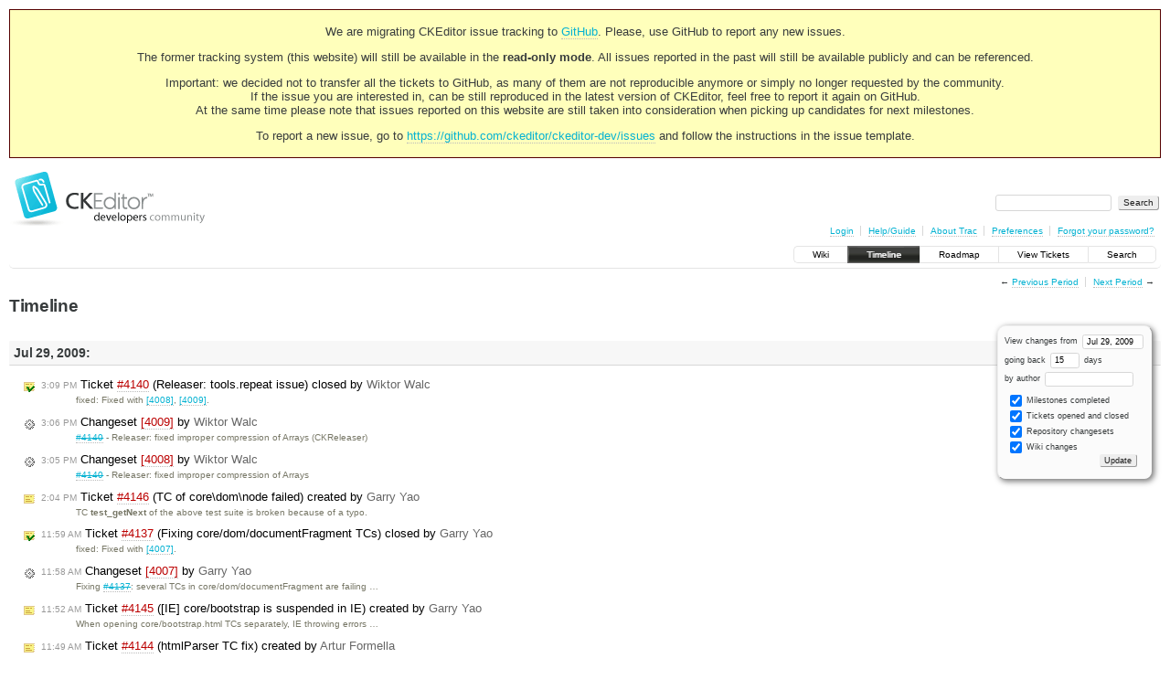

--- FILE ---
content_type: text/html;charset=utf-8
request_url: https://dev.ckeditor.com/timeline?from=2009-07-29T08%3A57%3A55Z&precision=second
body_size: 33583
content:
<!DOCTYPE html PUBLIC "-//W3C//DTD XHTML 1.0 Strict//EN" "http://www.w3.org/TR/xhtml1/DTD/xhtml1-strict.dtd">
<html xmlns="http://www.w3.org/1999/xhtml">
  
  

  


  <head>
    <title>
      Timeline – CKEditor
    </title>
      <meta http-equiv="Content-Type" content="text/html; charset=UTF-8" />
      <meta http-equiv="X-UA-Compatible" content="IE=edge" />
    <!--[if IE]><script type="text/javascript">
      if (/^#__msie303:/.test(window.location.hash))
        window.location.replace(window.location.hash.replace(/^#__msie303:/, '#'));
    </script><![endif]-->
          <link rel="search" href="/search" />
          <link rel="help" href="/wiki/TracGuide" />
          <link rel="alternate" href="/timeline?milestone=on&amp;ticket=on&amp;changeset=on&amp;wiki=on&amp;max=50&amp;authors=&amp;daysback=90&amp;format=rss" type="application/rss+xml" class="rss" title="RSS Feed" />
          <link rel="next" href="/timeline?from=2009-08-14&amp;daysback=15&amp;authors=" title="Next Period" />
          <link rel="start" href="/wiki" />
          <link rel="stylesheet" href="/chrome/common/css/trac.css" type="text/css" />
          <link rel="stylesheet" href="/chrome/common/css/timeline.css" type="text/css" />
          <link rel="stylesheet" href="/chrome/common/css/jquery-ui/jquery-ui.css" type="text/css" />
          <link rel="stylesheet" href="/chrome/common/css/jquery-ui-addons.css" type="text/css" />
          <link rel="prev" href="/timeline?from=2009-07-13&amp;daysback=15&amp;authors=" title="Previous Period" />
          <link rel="icon" href="https://c.cksource.com/a/1/inc/gfx/favicon.ico" type="image/x-icon" />
    <style id="trac-noscript" type="text/css">.trac-noscript { display: none !important }</style>
      <link type="application/opensearchdescription+xml" rel="search" href="/search/opensearch" title="Search CKEditor" />
    <script type="text/javascript">
      var jquery_ui={"ampm":true,"date_format":"M d, yy","day_names":{"abbreviated":["Sun","Mon","Tue","Wed","Thu","Fri","Sat"],"narrow":["S","M","T","W","T","F","S"],"wide":["Sunday","Monday","Tuesday","Wednesday","Thursday","Friday","Saturday"]},"default_timezone":null,"first_week_day":0,"month_names":{"abbreviated":["Jan","Feb","Mar","Apr","May","Jun","Jul","Aug","Sep","Oct","Nov","Dec"],"wide":["January","February","March","April","May","June","July","August","September","October","November","December"]},"period_names":{"am":["AM","AM"],"pm":["PM","PM"]},"show_timezone":false,"time_format":"h:mm:ss TT","timepicker_separator":", ","timezone_iso8601":false,"timezone_list":null};
    </script>
      <script type="text/javascript" charset="utf-8" src="/chrome/common/js/jquery.js"></script>
      <script type="text/javascript" charset="utf-8" src="/chrome/common/js/babel.js"></script>
      <script type="text/javascript" charset="utf-8" src="/chrome/common/js/trac.js"></script>
      <script type="text/javascript" charset="utf-8" src="/chrome/common/js/search.js"></script>
      <script type="text/javascript" charset="utf-8" src="/chrome/common/js/jquery-ui.js"></script>
      <script type="text/javascript" charset="utf-8" src="/chrome/common/js/jquery-ui-addons.js"></script>
      <script type="text/javascript" charset="utf-8" src="/chrome/common/js/jquery-ui-i18n.js"></script>
    <script type="text/javascript">
      jQuery("#trac-noscript").remove();
      jQuery(document).ready(function($) {
        $(".trac-autofocus").focus();
        $(".trac-target-new").attr("target", "_blank");
        if ($.ui) { /* is jquery-ui added? */
          $(".trac-datepicker:not([readonly])").prop("autocomplete", "off").datepicker();
          $(".trac-datetimepicker:not([readonly])").prop("autocomplete", "off").datetimepicker();
          $("#main").addClass("trac-nodatetimehint");
        }
        $(".trac-disable").disableSubmit(".trac-disable-determinant");
        setTimeout(function() { $(".trac-scroll").scrollToTop() }, 1);
        $(".trac-disable-on-submit").disableOnSubmit();
      });
    </script>
    <link rel="stylesheet" type="text/css" href="/chrome/site/overrides.css" />
    <script type="text/javascript" charset="utf-8" src="/chrome/site/overrides.js"></script>
  </head>
  <body>
    <!-- Google Tag Manager (noscript) -->
    <noscript><iframe src="https://www.googletagmanager.com/ns.html?id=GTM-54N6JD7" height="0" width="0" style="display:none;visibility:hidden"></iframe></noscript>
    <!-- End Google Tag Manager (noscript) -->
    <div id="siteheader">
<div style="background: #ffb;border: 1px solid #500;text-align: center;padding: 3px;clear: both;margin-bottom:15px">
<p>We are migrating CKEditor issue tracking to <a href="https://github.com/ckeditor/ckeditor-dev/issues">GitHub</a>. Please, use GitHub to report any new issues.</p>
<p>The former tracking system (this website) will still be available in the <strong>read-only mode</strong>. All issues reported in the past will still be available publicly and can be referenced.</p>
<p>Important: we decided not to transfer all the tickets to GitHub, as many of them are not reproducible anymore or simply no longer requested by the community.<br /> If the issue you are interested in, can be still reproduced in the latest version of CKEditor, feel free to report it again on GitHub.<br /> At the same time please note that issues reported on this website are still taken into consideration when picking up candidates for next milestones.</p>
<p>To report a new issue, go to <a href="https://github.com/ckeditor/ckeditor-dev/issues" title="CKEditor 4 issues on GitHub">https://github.com/ckeditor/ckeditor-dev/issues</a> and follow the instructions in the issue template.</p>
</div>
    </div>
    <div id="banner">
      <div id="header">
        <a id="logo" href="https://dev.ckeditor.com"><img src="/chrome/site/logo-ckeditor-dev.png" alt="CKEditor Development Community Web Site" height="59" width="214" /></a>
      </div>
      <form id="search" action="/search" method="get">
        <div>
          <label for="proj-search">Search:</label>
          <input type="text" id="proj-search" name="q" size="18" value="" />
          <input type="submit" value="Search" />
        </div>
      </form>
      <div id="metanav" class="nav">
    <ul>
      <li class="first"><a href="/login">Login</a></li><li><a href="/wiki/TracGuide">Help/Guide</a></li><li><a href="/about">About Trac</a></li><li><a href="/prefs">Preferences</a></li><li class="last"><a href="/reset_password">Forgot your password?</a></li>
    </ul>
  </div>
    </div>
    <div id="mainnav" class="nav">
    <ul>
      <li class="first"><a href="/wiki">Wiki</a></li><li class="active"><a href="/timeline">Timeline</a></li><li><a href="/roadmap">Roadmap</a></li><li><a href="/report">View Tickets</a></li><li class="last"><a href="/search">Search</a></li>
    </ul>
  </div>
    <div id="main">
      <div id="ctxtnav" class="nav">
        <h2>Context Navigation</h2>
        <ul>
          <li class="first"><span>&larr; <a class="prev" href="/timeline?from=2009-07-13&amp;daysback=15&amp;authors=" title="Previous Period">Previous Period</a></span></li><li class="last"><span><a class="next" href="/timeline?from=2009-08-14&amp;daysback=15&amp;authors=" title="Next Period">Next Period</a> &rarr;</span></li>
        </ul>
        <hr />
      </div>
    <div id="content" class="timeline">
      <h1>Timeline</h1>
      <form id="prefs" method="get" action="">
       <div><label>View changes from <input type="text" id="fromdate" class="trac-datepicker" size="10" name="from" value="Jul 29, 2009" /></label> <br />
        <label>going back <input type="text" size="3" name="daysback" value="15" /> days</label><br />
        <label>by author <input type="text" size="16" name="authors" value="" /></label></div>
       <fieldset>
        <label>
          <input type="checkbox" name="milestone" checked="checked" /> Milestones completed
        </label><label>
          <input type="checkbox" name="ticket" checked="checked" /> Tickets opened and closed
        </label><label>
          <input type="checkbox" name="changeset" checked="checked" /> Repository changesets
        </label><label>
          <input type="checkbox" name="wiki" checked="checked" /> Wiki changes
        </label>
       </fieldset>
       <div style="display:none;"><input type="text" name="sfp_email" value="" /><input type="hidden" name="sfph_mail" value="" /></div><div class="buttons">
         <input type="submit" name="update" value="Update" />
       </div>
      </form>
        <h2>Jul 29, 2009: </h2>
        <dl>
            <dt class="closedticket">
              <a href="/ticket/4140#comment:5">
                <span class="time">3:09 PM</span> Ticket <em title="Bug: Releaser: tools.repeat issue (closed: fixed)">#4140</em> (Releaser: tools.repeat issue) closed by <span class="trac-author">Wiktor Walc</span>
              </a>
            </dt>
            <dd class="closedticket">
              fixed: Fixed with <a class="changeset" href="/changeset/4008" title="#4140 - Releaser: fixed improper compression of Arrays">[4008]</a>, <a class="changeset" href="/changeset/4009" title="#4140 - Releaser: fixed improper compression of Arrays (CKReleaser)">[4009]</a>.
            </dd>
            <dt class="changeset">
              <a href="/changeset/4009">
                <span class="time">3:06 PM</span> Changeset <em>[4009]</em> by <span class="trac-author">Wiktor Walc</span>
              </a>
            </dt>
            <dd class="changeset">
              <a class="closed ticket" href="/ticket/4140" title="#4140: Bug: Releaser: tools.repeat issue (closed: fixed)">#4140</a> - Releaser: fixed improper compression of Arrays (CKReleaser)
            </dd>
            <dt class="changeset">
              <a href="/changeset/4008">
                <span class="time">3:05 PM</span> Changeset <em>[4008]</em> by <span class="trac-author">Wiktor Walc</span>
              </a>
            </dt>
            <dd class="changeset">
              <a class="closed ticket" href="/ticket/4140" title="#4140: Bug: Releaser: tools.repeat issue (closed: fixed)">#4140</a> - Releaser: fixed improper compression of Arrays
            </dd>
            <dt class="newticket">
              <a href="/ticket/4146">
                <span class="time">2:04 PM</span> Ticket <em title="Bug: TC of core\dom\node failed (new)">#4146</em> (TC of core\dom\node failed) created by <span class="trac-author">Garry Yao</span>
              </a>
            </dt>
            <dd class="newticket">
              TC <strong>test_getNext</strong> of the above test suite is broken because of a typo.
            </dd>
            <dt class="closedticket">
              <a href="/ticket/4137#comment:3">
                <span class="time">11:59 AM</span> Ticket <em title="Bug: Fixing core/dom/documentFragment TCs (closed: fixed)">#4137</em> (Fixing core/dom/documentFragment TCs) closed by <span class="trac-author">Garry Yao</span>
              </a>
            </dt>
            <dd class="closedticket">
              fixed: Fixed with <a class="changeset" href="/changeset/4007" title="Fixing #4137: several TCs in core/dom/documentFragment are failing ...">[4007]</a>.
            </dd>
            <dt class="changeset">
              <a href="/changeset/4007">
                <span class="time">11:58 AM</span> Changeset <em>[4007]</em> by <span class="trac-author">Garry Yao</span>
              </a>
            </dt>
            <dd class="changeset">
              Fixing <a class="closed ticket" href="/ticket/4137" title="#4137: Bug: Fixing core/dom/documentFragment TCs (closed: fixed)">#4137</a>: several TCs in core/dom/documentFragment are failing …
            </dd>
            <dt class="newticket">
              <a href="/ticket/4145">
                <span class="time">11:52 AM</span> Ticket <em title="Bug: [IE] core/bootstrap is suspended in IE (new)">#4145</em> ([IE] core/bootstrap is suspended in IE) created by <span class="trac-author">Garry Yao</span>
              </a>
            </dt>
            <dd class="newticket">
              When opening core/bootstrap.html TCs separately, IE throwing errors …
            </dd>
            <dt class="newticket">
              <a href="/ticket/4144">
                <span class="time">11:49 AM</span> Ticket <em title="Task: htmlParser TC fix (new)">#4144</em> (htmlParser TC fix) created by <span class="trac-author">Artur Formella</span>
              </a>
            </dt>
            <dd class="newticket">
              htmlParser test case fix in attachment.
            </dd>
            <dt class="newticket">
              <a href="/ticket/4143">
                <span class="time">11:46 AM</span> Ticket <em title="Bug: plugins/domiterator TCs is breaking (new)">#4143</em> (plugins/domiterator TCs is breaking) created by <span class="trac-author">Garry Yao</span>
              </a>
            </dt>
            <dd class="newticket">
              1. 'test_iterator_pseudoBlock' is broken because of TC is incorrectly …
            </dd>
            <dt class="closedticket">
              <a href="/ticket/3975#comment:6">
                <span class="time">9:44 AM</span> Ticket <em title="Bug: One of tests in htmldataprocessor is not complete (closed: fixed)">#3975</em> (One of tests in htmldataprocessor is not complete) closed by <span class="trac-author">Artur Formella</span>
              </a>
            </dt>
            <dd class="closedticket">
              fixed
            </dd>
            <dt class="closedticket">
              <a href="/ticket/4138#comment:4">
                <span class="time">9:43 AM</span> Ticket <em title="Bug: Released testall bug (closed: fixed)">#4138</em> (Released testall bug) closed by <span class="trac-author">Artur Formella</span>
              </a>
            </dt>
            <dd class="closedticket">
              fixed: Fixed with <a class="changeset" href="/changeset/4006" title="#4138, #3975 Fixed htmldataprocessor.html and plugins.html test case files">[4006]</a>
            </dd>
            <dt class="changeset">
              <a href="/changeset/4006">
                <span class="time">9:43 AM</span> Changeset <em>[4006]</em> by <span class="trac-author">Artur Formella</span>
              </a>
            </dt>
            <dd class="changeset">
              <a class="closed ticket" href="/ticket/4138" title="#4138: Bug: Released testall bug (closed: fixed)">#4138</a>, <a class="closed ticket" href="/ticket/3975" title="#3975: Bug: One of tests in htmldataprocessor is not complete (closed: fixed)">#3975</a> Fixed htmldataprocessor.html and plugins.html test case files
            </dd>
            <dt class="newticket highlight">
              <a href="/ticket/4142">
                <span class="time">8:57 AM</span> Ticket <em title="Bug: TCs in plugins/htmldataprocessor broken in all browsers (new)">#4142</em> (TCs in plugins/htmldataprocessor broken in all browsers) created by <span class="trac-author">Garry Yao</span>
              </a>
            </dt>
            <dd class="newticket highlight">
              1. test_ticket_3591 broken in IE because of the namespace, we should …
            </dd>
            <dt class="newticket">
              <a href="/ticket/4141">
                <span class="time">8:56 AM</span> Ticket <em title="Bug: Fix paths in tests (new)">#4141</em> (Fix paths in tests) created by <span class="trac-author">Artur Formella</span>
              </a>
            </dt>
            <dd class="newticket">
              Test files are in _source/tests/, after release process in _tests/ so …
            </dd>
            <dt class="newticket">
              <a href="/ticket/4140">
                <span class="time">8:24 AM</span> Ticket <em title="Bug: Releaser: tools.repeat issue (new)">#4140</em> (Releaser: tools.repeat issue) created by <span class="trac-author">Artur Formella</span>
              </a>
            </dt>
            <dd class="newticket">
               […]
After release process:
 […]
Test case: …
            </dd>
            <dt class="changeset">
              <a href="/changeset/4005">
                <span class="time">8:21 AM</span> Changeset <em>[4005]</em> by <span class="trac-author">Frederico Caldeira Knabben</span>
              </a>
            </dt>
            <dd class="changeset">
              Fixed a TC title.
            </dd>
            <dt class="closedticket">
              <a href="/ticket/4135#comment:3">
                <span class="time">8:17 AM</span> Ticket <em title="Task: Adding all available TCs to testall (closed: fixed)">#4135</em> (Adding all available TCs to testall) closed by <span class="trac-author">Garry Yao</span>
              </a>
            </dt>
            <dd class="closedticket">
              fixed: Fixed with <a class="changeset" href="/changeset/4003" title="Fixing #4135: linking missing TCs to test runner.">[4003]</a> and <a class="changeset" href="/changeset/4004" title="Update the fixing of #4135.">[4004]</a>.
:/
            </dd>
            <dt class="changeset">
              <a href="/changeset/4004">
                <span class="time">8:17 AM</span> Changeset <em>[4004]</em> by <span class="trac-author">Garry Yao</span>
              </a>
            </dt>
            <dd class="changeset">
              Update the fixing of <a class="closed ticket" href="/ticket/4135" title="#4135: Task: Adding all available TCs to testall (closed: fixed)">#4135</a>.
            </dd>
            <dt class="changeset">
              <a href="/changeset/4003">
                <span class="time">8:15 AM</span> Changeset <em>[4003]</em> by <span class="trac-author">Garry Yao</span>
              </a>
            </dt>
            <dd class="changeset">
              Fixing <a class="closed ticket" href="/ticket/4135" title="#4135: Task: Adding all available TCs to testall (closed: fixed)">#4135</a>: linking missing TCs to test runner.
            </dd>
            <dt class="newticket">
              <a href="/ticket/4139">
                <span class="time">8:12 AM</span> Ticket <em title="Bug: TCs in plugins/list are broken (new)">#4139</em> (TCs in plugins/list are broken) created by <span class="trac-author">Garry Yao</span>
              </a>
            </dt>
            <dd class="newticket">
              Regression of <a class="changeset" href="/changeset/3894" title="Fixing #3836: Remove list in enterMode=BR will merge sibling text to ...">[3894]</a> and <a class="changeset" href="/changeset/3903" title="Fixed #3872 : Remove empty list in table cell result in collapsed cell.
">[3903]</a> break the test.
            </dd>
            <dt class="newticket">
              <a href="/ticket/4138">
                <span class="time">7:54 AM</span> Ticket <em title="Bug: Released testall bug (new)">#4138</em> (Released testall bug) created by <span class="trac-author">Artur Formella</span>
              </a>
            </dt>
            <dd class="newticket">
              <a class="ext-link" href="http://nightly.ckeditor.com/latest/ckeditor/_tests/testall.html"><span class="icon">​</span>http://nightly.ckeditor.com/latest/ckeditor/_tests/testall.html</a> fails …
            </dd>
            <dt class="newticket">
              <a href="/ticket/4137">
                <span class="time">7:54 AM</span> Ticket <em title="Bug: Fixing core/dom/documentFragment TCs (new)">#4137</em> (Fixing core/dom/documentFragment TCs) created by <span class="trac-author">Garry Yao</span>
              </a>
            </dt>
            <dd class="newticket">
              Several TCs are failing because of typos.
            </dd>
            <dt class="newticket">
              <a href="/ticket/4136">
                <span class="time">7:34 AM</span> Ticket <em title="Bug: IE: Wrong attribute order (new)">#4136</em> (IE: Wrong attribute order) created by <span class="trac-author">Artur Formella</span>
              </a>
            </dt>
            <dd class="newticket">
              The following tests fail only because the attribute order
 …
            </dd>
            <dt class="closedticket">
              <a href="/ticket/3995#comment:3">
                <span class="time">7:28 AM</span> Ticket <em title="Bug: Fix core/ckeditor test (closed: duplicate)">#3995</em> (Fix core/ckeditor test) closed by <span class="trac-author">Tobiasz Cudnik</span>
              </a>
            </dt>
            <dd class="closedticket">
              duplicate: DUP of <a class="closed ticket" href="/ticket/4133" title="#4133: Bug: Some TCs from core/ckeditor is broken (closed: fixed)">#4133</a>.
            </dd>
            <dt class="closedticket">
              <a href="/ticket/4127#comment:2">
                <span class="time">7:22 AM</span> Ticket <em title="Task: Confirm when 2.6.5 will be released (closed: invalid)">#4127</em> (Confirm when 2.6.5 will be released) closed by <span class="trac-author">Frederico Caldeira Knabben</span>
              </a>
            </dt>
            <dd class="closedticket">
              invalid: Sorry, this is not the right place for discussions. Please use our …
            </dd>
            <dt class="newticket">
              <a href="/ticket/4135">
                <span class="time">7:18 AM</span> Ticket <em title="Task: Adding all available TCs to testall (new)">#4135</em> (Adding all available TCs to testall) created by <span class="trac-author">Garry Yao</span>
              </a>
            </dt>
            <dd class="newticket">
            </dd>
            <dt class="closedticket">
              <a href="/ticket/4132#comment:2">
                <span class="time">7:12 AM</span> Ticket <em title="Bug: forcePasteAsPlainText is not documented (closed: duplicate)">#4132</em> (forcePasteAsPlainText is not documented) closed by <span class="trac-author">Frederico Caldeira Knabben</span>
              </a>
            </dt>
            <dd class="closedticket">
              duplicate: We actually have several missing configuration options to get …
            </dd>
            <dt class="newticket">
              <a href="/ticket/4134">
                <span class="time">7:02 AM</span> Ticket <em title="Task: Add documentation for all configuration options (new)">#4134</em> (Add documentation for all configuration options) created by <span class="trac-author">Frederico Caldeira Knabben</span>
              </a>
            </dt>
            <dd class="newticket">
              All configuration options must have in-code documentation.
            </dd>
            <dt class="newticket">
              <a href="/ticket/4133">
                <span class="time">6:58 AM</span> Ticket <em title="Bug: Some TCs from core/ckeditor is broken (new)">#4133</em> (Some TCs from core/ckeditor is broken) created by <span class="trac-author">Garry Yao</span>
              </a>
            </dt>
            <dd class="newticket">
              Those TC which are testing 'replace all' functions are broken probably …
            </dd>
            <dt class="newticket">
              <a href="/ticket/4132">
                <span class="time">6:49 AM</span> Ticket <em title="Bug: forcePasteAsPlainText is not documented (new)">#4132</em> (forcePasteAsPlainText is not documented) created by <span class="trac-author">hebuiss42</span>
              </a>
            </dt>
            <dd class="newticket">
              Browser: Firefox 3.5 OS: Windows XP
Version fo CKEditor: 3.0 RC
It …
            </dd>
            <dt class="newticket">
              <a href="/ticket/4131">
                <span class="time">6:41 AM</span> Ticket <em title="New Feature: Add Button Media to insert tag [[Media:mediafile.pdf mediafile]] (new)">#4131</em> (Add Button Media to insert tag [[Media:mediafile.pdf mediafile]]) created by <span class="trac-author">kat</span>
              </a>
            </dt>
            <dd class="newticket">
              In our wiki we add a lot of Word documents, PDF files and other media …
            </dd>
            <dt class="newticket">
              <a href="/ticket/4130">
                <span class="time">6:20 AM</span> Ticket <em title="New Feature: [IE] Copy rows between tables not possible in Internet Explorer 6,7,8 (new)">#4130</em> ([IE] Copy rows between tables not possible in Internet Explorer 6,7,8) created by <span class="trac-author">kat</span>
              </a>
            </dt>
            <dd class="newticket">
              It is not possible to copy an entire row from one table to another …
            </dd>
            <dt class="newticket">
              <a href="/ticket/4129">
                <span class="time">5:06 AM</span> Ticket <em title="Bug: [FF] Unable to remove list with Ctrl-A (new)">#4129</em> ([FF] Unable to remove list with Ctrl-A) created by <span class="trac-author">Garry Yao</span>
              </a>
            </dt>
            <dd class="newticket">
              === Reproducing Procedures ===
 1. Open the 'replace by class' sample …
            </dd>
            <dt class="newticket">
              <a href="/ticket/4128">
                <span class="time">2:45 AM</span> Ticket <em title="Bug: [IE] Image dialog has scrollbar in quirksmode (new)">#4128</em> ([IE] Image dialog has scrollbar in quirksmode) created by <span class="trac-author">Garry Yao</span>
              </a>
            </dt>
            <dd class="newticket">
              === Reproducing Environment ===
 * IE6/IE7 Windows XP SP2
 * Quirks …
            </dd>
        </dl>
        <h2>Jul 28, 2009: </h2>
        <dl>
            <dt class="closedticket">
              <a href="/ticket/2703#comment:2">
                <span class="time">8:40 PM</span> Ticket <em title="New Feature: FCKeditor objects rename proposal (closed: wontfix)">#2703</em> (FCKeditor objects rename proposal) closed by <span class="trac-author">Alfonso Martínez de Lizarrondo</span>
              </a>
            </dt>
            <dd class="closedticket">
              wontfix: No such changes are gonna happen currently in 2.x, you could propose …
            </dd>
            <dt class="closedticket">
              <a href="/ticket/3226#comment:3">
                <span class="time">8:11 PM</span> Ticket <em title="Bug: Anchor image not visible in Safari on empty paragraph (closed: expired)">#3226</em> (Anchor image not visible in Safari on empty paragraph) closed by <span class="trac-author">Alfonso Martínez de Lizarrondo</span>
              </a>
            </dt>
            <dd class="closedticket">
              expired
            </dd>
            <dt class="closedticket">
              <a href="/ticket/3168#comment:4">
                <span class="time">8:10 PM</span> Ticket <em title="Bug: Unknown script code appears in the editor (closed: expired)">#3168</em> (Unknown script code appears in the editor) closed by <span class="trac-author">Alfonso Martínez de Lizarrondo</span>
              </a>
            </dt>
            <dd class="closedticket">
              expired
            </dd>
            <dt class="closedticket">
              <a href="/ticket/3747#comment:3">
                <span class="time">8:09 PM</span> Ticket <em title="Bug: Editor dissapears? (closed: expired)">#3747</em> (Editor dissapears?) closed by <span class="trac-author">Alfonso Martínez de Lizarrondo</span>
              </a>
            </dt>
            <dd class="closedticket">
              expired
            </dd>
            <dt class="closedticket">
              <a href="/ticket/3798#comment:2">
                <span class="time">8:09 PM</span> Ticket <em title="Bug: When the name of a textarea has square brackets, there are many errors. (closed: expired)">#3798</em> (When the name of a textarea has square brackets, there are many errors.) closed by <span class="trac-author">Alfonso Martínez de Lizarrondo</span>
              </a>
            </dt>
            <dd class="closedticket">
              expired
            </dd>
            <dt class="closedticket">
              <a href="/ticket/3583#comment:4">
                <span class="time">8:07 PM</span> Ticket <em title="New Feature: Why Didn't Support Client Javascript Upload API (closed: expired)">#3583</em> (Why Didn't Support Client Javascript Upload API) closed by <span class="trac-author">Alfonso Martínez de Lizarrondo</span>
              </a>
            </dt>
            <dd class="closedticket">
              expired
            </dd>
            <dt class="closedticket">
              <a href="/ticket/3464#comment:2">
                <span class="time">8:04 PM</span> Ticket <em title="Bug: Upload image in safari (closed: expired)">#3464</em> (Upload image in safari) closed by <span class="trac-author">Alfonso Martínez de Lizarrondo</span>
              </a>
            </dt>
            <dd class="closedticket">
              expired: expired
            </dd>
            <dt class="closedticket">
              <a href="/ticket/1880#comment:2">
                <span class="time">8:01 PM</span> Ticket <em title="New Feature: preserve selection when switching between views (closed: duplicate)">#1880</em> (preserve selection when switching between views) closed by <span class="trac-author">Alfonso Martínez de Lizarrondo</span>
              </a>
            </dt>
            <dd class="closedticket">
              duplicate: as <a class="closed ticket" href="/ticket/3709" title="#3709: New Feature: Selected text stays selected when switch to source view and back (closed: wontfix)">#3709</a> has a patch, marking this one as dup
            </dd>
            <dt class="closedticket">
              <a href="/ticket/385#comment:6">
                <span class="time">8:01 PM</span> Ticket <em title="New Feature: To locate the cursor in source mode (closed: duplicate)">#385</em> (To locate the cursor in source mode) closed by <span class="trac-author">Alfonso Martínez de Lizarrondo</span>
              </a>
            </dt>
            <dd class="closedticket">
              duplicate: as <a class="closed ticket" href="/ticket/3709" title="#3709: New Feature: Selected text stays selected when switch to source view and back (closed: wontfix)">#3709</a> has a patch, marking this one as dup
            </dd>
            <dt class="closedticket">
              <a href="/ticket/2861#comment:5">
                <span class="time">7:49 PM</span> Ticket <em title="Task: Missing translation in Slovenian language (closed: fixed)">#2861</em> (Missing translation in Slovenian language) closed by <span class="trac-author">Alfonso Martínez de Lizarrondo</span>
              </a>
            </dt>
            <dd class="closedticket">
              fixed: Fixed with <a class="changeset" href="/changeset/4002" title="#2861. Updated Slovenian translation">[4002]</a>
            </dd>
            <dt class="changeset">
              <a href="/changeset/4002">
                <span class="time">7:48 PM</span> Changeset <em>[4002]</em> by <span class="trac-author">Alfonso Martínez de Lizarrondo</span>
              </a>
            </dt>
            <dd class="changeset">
              <a class="closed ticket" href="/ticket/2861" title="#2861: Task: Missing translation in Slovenian language (closed: fixed)">#2861</a>. Updated Slovenian translation
            </dd>
            <dt class="newticket">
              <a href="/ticket/4127">
                <span class="time">7:36 PM</span> Ticket <em title="Task: Confirm when 2.6.5 will be released (new)">#4127</em> (Confirm when 2.6.5 will be released) created by <span class="trac-author">LuAnn Drazkowski</span>
              </a>
            </dt>
            <dd class="newticket">
              We are waiting for the upcoming version 2.6.5 that resolves the …
            </dd>
            <dt class="closedticket">
              <a href="/ticket/4123#comment:5">
                <span class="time">3:27 PM</span> Ticket <em title="Bug: IE7 quirks buttons broken (closed: fixed)">#4123</em> (IE7 quirks buttons broken) closed by <span class="trac-author">Frederico Caldeira Knabben</span>
              </a>
            </dt>
            <dd class="closedticket">
              fixed: I'm taking over this commit to not delay the development plan.
Fixed …
            </dd>
            <dt class="changeset">
              <a href="/changeset/4001">
                <span class="time">3:26 PM</span> Changeset <em>[4001]</em> by <span class="trac-author">Frederico Caldeira Knabben</span>
              </a>
            </dt>
            <dd class="changeset">
              <a class="closed ticket" href="/ticket/4123" title="#4123: Bug: IE7 quirks buttons broken (closed: fixed)">#4123</a> : Some dialog buttons were broken in IE7 quirks.
            </dd>
            <dt class="closedticket">
              <a href="/ticket/4122#comment:7">
                <span class="time">3:23 PM</span> Ticket <em title="Bug: IE: Image dialog has scroolbars when editing image (closed: fixed)">#4122</em> (IE: Image dialog has scroolbars when editing image) closed by <span class="trac-author">Frederico Caldeira Knabben</span>
              </a>
            </dt>
            <dd class="closedticket">
              fixed: Fixed with <a class="changeset" href="/changeset/4000" title="#4122 : [IE] The image dialog was being rendered improperly when ...">[4000]</a>.
            </dd>
            <dt class="changeset">
              <a href="/changeset/4000">
                <span class="time">3:23 PM</span> Changeset <em>[4000]</em> by <span class="trac-author">Frederico Caldeira Knabben</span>
              </a>
            </dt>
            <dd class="changeset">
              <a class="closed ticket" href="/ticket/4122" title="#4122: Bug: IE: Image dialog has scroolbars when editing image (closed: fixed)">#4122</a> : [IE] The image dialog was being rendered improperly when …
            </dd>
            <dt class="closedticket">
              <a href="/ticket/4117#comment:12">
                <span class="time">3:08 PM</span> Ticket <em title="Bug: [IE] Transform image into imagebutton problem (closed: fixed)">#4117</em> ([IE] Transform image into imagebutton problem) closed by <span class="trac-author">Garry Yao</span>
              </a>
            </dt>
            <dd class="closedticket">
              fixed: Fixed with <a class="changeset" href="/changeset/3999" title="Fixing #4117: transform image into button with Image dialog cause error.">[3999]</a>.
            </dd>
            <dt class="changeset">
              <a href="/changeset/3999">
                <span class="time">3:07 PM</span> Changeset <em>[3999]</em> by <span class="trac-author">Garry Yao</span>
              </a>
            </dt>
            <dd class="changeset">
              Fixing <a class="closed ticket" href="/ticket/4117" title="#4117: Bug: [IE] Transform image into imagebutton problem (closed: fixed)">#4117</a>: transform image into button with Image dialog cause error.
            </dd>
            <dt class="closedticket">
              <a href="/ticket/4036#comment:8">
                <span class="time">3:02 PM</span> Ticket <em title="Bug: [IE] Insert select control is causing error (closed: wontfix)">#4036</em> ([IE] Insert select control is causing error) closed by <span class="trac-author">Garry Yao</span>
              </a>
            </dt>
            <dd class="closedticket">
              wontfix: This's actually a IE7 selection system bug, if you're asking IE to …
            </dd>
            <dt class="newticket">
              <a href="/ticket/4126">
                <span class="time">12:59 PM</span> Ticket <em title="Bug: [Chrome] Select form element gets lost after blur (new)">#4126</em> ([Chrome] Select form element gets lost after blur) created by <span class="trac-author">Tobiasz Cudnik</span>
              </a>
            </dt>
            <dd class="newticket">
              Select form element gets lost after blur.
=== TC ===
 1. Insert select …
            </dd>
            <dt class="newticket">
              <a href="/ticket/4125">
                <span class="time">12:24 PM</span> Ticket <em title="Bug: Remove Format removes SCAYT spans (new)">#4125</em> (Remove Format removes SCAYT spans) created by <span class="trac-author">Artur Formella</span>
              </a>
            </dt>
            <dd class="newticket">
              Steps to reproduce:
- Turn on SCAYT
- Insert random text (i.e. …
            </dd>
            <dt class="closedticket">
              <a href="/ticket/4118#comment:5">
                <span class="time">12:13 PM</span> Ticket <em title="Bug: The dialog drag behaves strange (sometimes) (closed: fixed)">#4118</em> (The dialog drag behaves strange (sometimes)) closed by <span class="trac-author">Frederico Caldeira Knabben</span>
              </a>
            </dt>
            <dd class="closedticket">
              fixed: Fixed with <a class="changeset" href="/changeset/3998" title="#4118 : Dialog dragging was occasionally behaving strangely.">[3998]</a>.
            </dd>
            <dt class="changeset">
              <a href="/changeset/3998">
                <span class="time">12:13 PM</span> Changeset <em>[3998]</em> by <span class="trac-author">Frederico Caldeira Knabben</span>
              </a>
            </dt>
            <dd class="changeset">
              <a class="closed ticket" href="/ticket/4118" title="#4118: Bug: The dialog drag behaves strange (sometimes) (closed: fixed)">#4118</a> : Dialog dragging was occasionally behaving strangely.
            </dd>
            <dt class="newticket">
              <a href="/ticket/4124">
                <span class="time">11:57 AM</span> Ticket <em title="Bug: Delete key (new)">#4124</em> (Delete key) created by <span class="trac-author">Artur Formella</span>
              </a>
            </dt>
            <dd class="newticket">
              - Open replacebyclass in IE3
- Put cursor between M and P:
 […]
- …
            </dd>
            <dt class="closedticket">
              <a href="/ticket/4120#comment:5">
                <span class="time">11:48 AM</span> Ticket <em title="Task: Translation updates for Polish (closed: fixed)">#4120</em> (Translation updates for Polish) closed by <span class="trac-author">Tobiasz Cudnik</span>
              </a>
            </dt>
            <dd class="closedticket">
              fixed: Fixed with <a class="changeset" href="/changeset/3997" title="Fixed #4120 - Translation updates for Polish.">[3997]</a>.
            </dd>
            <dt class="changeset">
              <a href="/changeset/3997">
                <span class="time">11:47 AM</span> Changeset <em>[3997]</em> by <span class="trac-author">Tobiasz Cudnik</span>
              </a>
            </dt>
            <dd class="changeset">
              Fixed <a class="closed ticket" href="/ticket/4120" title="#4120: Task: Translation updates for Polish (closed: fixed)">#4120</a> - Translation updates for Polish.
            </dd>
            <dt class="newticket">
              <a href="/ticket/4123">
                <span class="time">11:22 AM</span> Ticket <em title="Bug: IE7 quirks buttons broken (new)">#4123</em> (IE7 quirks buttons broken) created by <span class="trac-author">Tobiasz Cudnik</span>
              </a>
            </dt>
            <dd class="newticket">
              IE7 quirks buttons broken. Refer to attached screenshot.
Additionally …
            </dd>
            <dt class="closedticket">
              <a href="/ticket/4105#comment:9">
                <span class="time">10:49 AM</span> Ticket <em title="Task: Translation updates for French (closed: fixed)">#4105</em> (Translation updates for French) closed by <span class="trac-author">Artur Formella</span>
              </a>
            </dt>
            <dd class="closedticket">
              fixed
            </dd>
            <dt class="changeset">
              <a href="/changeset/3996">
                <span class="time">10:45 AM</span> Changeset <em>[3996]</em> by <span class="trac-author">Artur Formella</span>
              </a>
            </dt>
            <dd class="changeset">
              <a class="closed ticket" href="/ticket/4091" title="#4091: Task: CKEditor3.0 japanese translator (closed: fixed)">#4091</a> Updated the French language file
            </dd>
            <dt class="closedticket">
              <a href="/ticket/4104#comment:9">
                <span class="time">10:43 AM</span> Ticket <em title="Task: Translation updates for germany (de) (closed: fixed)">#4104</em> (Translation updates for germany (de)) closed by <span class="trac-author">Artur Formella</span>
              </a>
            </dt>
            <dd class="closedticket">
              fixed: Fixed with <a class="changeset" href="/changeset/3995" title="#4091 Updated the German language file">[3995]</a>
            </dd>
            <dt class="changeset">
              <a href="/changeset/3995">
                <span class="time">10:43 AM</span> Changeset <em>[3995]</em> by <span class="trac-author">Artur Formella</span>
              </a>
            </dt>
            <dd class="changeset">
              <a class="closed ticket" href="/ticket/4091" title="#4091: Task: CKEditor3.0 japanese translator (closed: fixed)">#4091</a> Updated the German language file
            </dd>
            <dt class="closedticket">
              <a href="/ticket/4114#comment:7">
                <span class="time">10:41 AM</span> Ticket <em title="Bug: [IE] RTE + IE6/IE7 Quirks = dialog mispositoned (closed: fixed)">#4114</em> ([IE] RTE + IE6/IE7 Quirks = dialog mispositoned) closed by <span class="trac-author">Tobiasz Cudnik</span>
              </a>
            </dt>
            <dd class="closedticket">
              fixed: Fixed with <a class="changeset" href="/changeset/3993" title="Fixed #4114 - [IE] RTE + IE6/IE7 Quirks = dialog mispositoned.">[3993]</a>.
            </dd>
            <dt class="closedticket">
              <a href="/ticket/4102#comment:7">
                <span class="time">10:41 AM</span> Ticket <em title="New Feature: Translation updates for Croatian (closed: fixed)">#4102</em> (Translation updates for Croatian) closed by <span class="trac-author">Artur Formella</span>
              </a>
            </dt>
            <dd class="closedticket">
              fixed: Fixed with <a class="changeset" href="/changeset/3994" title="#4091 Updated the Croatian language file">[3994]</a>
            </dd>
            <dt class="changeset">
              <a href="/changeset/3994">
                <span class="time">10:41 AM</span> Changeset <em>[3994]</em> by <span class="trac-author">Artur Formella</span>
              </a>
            </dt>
            <dd class="changeset">
              <a class="closed ticket" href="/ticket/4091" title="#4091: Task: CKEditor3.0 japanese translator (closed: fixed)">#4091</a> Updated the Croatian language file
            </dd>
            <dt class="changeset">
              <a href="/changeset/3993">
                <span class="time">10:35 AM</span> Changeset <em>[3993]</em> by <span class="trac-author">Tobiasz Cudnik</span>
              </a>
            </dt>
            <dd class="changeset">
              Fixed <a class="closed ticket" href="/ticket/4114" title="#4114: Bug: [IE] RTE + IE6/IE7 Quirks = dialog mispositoned (closed: fixed)">#4114</a> - [IE] RTE + IE6/IE7 Quirks = dialog mispositoned.
            </dd>
            <dt class="closedticket">
              <a href="/ticket/4058#comment:12">
                <span class="time">10:06 AM</span> Ticket <em title="Bug: [FF3,5] Sometimes WYSYWIG area is not editable (closed: fixed)">#4058</em> ([FF3,5] Sometimes WYSYWIG area is not editable) closed by <span class="trac-author">Garry Yao</span>
              </a>
            </dt>
            <dd class="closedticket">
              fixed: Fixed with <a class="changeset" href="/changeset/3992" title="Fixing #4058: wysiwyg mode is sometimes not been activated.">[3992]</a>.
Click <a class="wiki" href="/wiki/SVN">here</a> for more info about our SVN …
            </dd>
            <dt class="changeset">
              <a href="/changeset/3992">
                <span class="time">10:05 AM</span> Changeset <em>[3992]</em> by <span class="trac-author">Garry Yao</span>
              </a>
            </dt>
            <dd class="changeset">
              Fixing <a class="closed ticket" href="/ticket/4058" title="#4058: Bug: [FF3,5] Sometimes WYSYWIG area is not editable (closed: fixed)">#4058</a>: wysiwyg mode is sometimes not been activated.
            </dd>
            <dt class="closedticket">
              <a href="/ticket/4121#comment:4">
                <span class="time">9:51 AM</span> Ticket <em title="Bug: About dialog title is incorrectly written in RTL (closed: fixed)">#4121</em> (About dialog title is incorrectly written in RTL) closed by <span class="trac-author">Frederico Caldeira Knabben</span>
              </a>
            </dt>
            <dd class="closedticket">
              fixed: Fixed with <a class="changeset" href="/changeset/3991" title="#4121 : About dialog title was incorrectly written in RTL (non IE).">[3991]</a>.
            </dd>
            <dt class="changeset">
              <a href="/changeset/3991">
                <span class="time">9:51 AM</span> Changeset <em>[3991]</em> by <span class="trac-author">Frederico Caldeira Knabben</span>
              </a>
            </dt>
            <dd class="changeset">
              <a class="closed ticket" href="/ticket/4121" title="#4121: Bug: About dialog title is incorrectly written in RTL (closed: fixed)">#4121</a> : About dialog title was incorrectly written in RTL (non IE).
            </dd>
            <dt class="closedticket">
              <a href="/ticket/4116#comment:2">
                <span class="time">9:42 AM</span> Ticket <em title="Task: Translation updates for Italian (closed: fixed)">#4116</em> (Translation updates for Italian) closed by <span class="trac-author">Frederico Caldeira Knabben</span>
              </a>
            </dt>
            <dd class="closedticket">
              fixed: Fixed with <a class="changeset" href="/changeset/3990" title="#4116 : Updated the Italian language file.">[3990]</a>.
            </dd>
            <dt class="changeset">
              <a href="/changeset/3990">
                <span class="time">9:41 AM</span> Changeset <em>[3990]</em> by <span class="trac-author">Frederico Caldeira Knabben</span>
              </a>
            </dt>
            <dd class="changeset">
              <a class="closed ticket" href="/ticket/4116" title="#4116: Task: Translation updates for Italian (closed: fixed)">#4116</a> : Updated the Italian language file.
            </dd>
            <dt class="newticket">
              <a href="/ticket/4122">
                <span class="time">9:33 AM</span> Ticket <em title="Bug: IE: Image dialog has scroolbars when editing image (new)">#4122</em> (IE: Image dialog has scroolbars when editing image) created by <span class="trac-author">Frederico Caldeira Knabben</span>
              </a>
            </dt>
            <dd class="newticket">
              In IE only, when open the image dialog for an existing image the …
            </dd>
            <dt class="newticket">
              <a href="/ticket/4121">
                <span class="time">9:29 AM</span> Ticket <em title="Bug: About dialog title is incorrectly written in RTL (new)">#4121</em> (About dialog title is incorrectly written in RTL) created by <span class="trac-author">Frederico Caldeira Knabben</span>
              </a>
            </dt>
            <dd class="newticket">
              In all browsers, execept IE, the editor name is writter incorrectly: …
            </dd>
            <dt class="closedticket">
              <a href="/ticket/4119#comment:5">
                <span class="time">9:04 AM</span> Ticket <em title="Bug: [IE] Unable to edit link around image with image dialog (closed: fixed)">#4119</em> ([IE] Unable to edit link around image with image dialog) closed by <span class="trac-author">Garry Yao</span>
              </a>
            </dt>
            <dd class="closedticket">
              fixed: Fixed with <a class="changeset" href="/changeset/3989" title="Fixing #4119: unable to edit image link with image dialog.">[3989]</a>.
Click <a class="wiki" href="/wiki/SVN">here</a> for more info about our SVN …
            </dd>
            <dt class="changeset">
              <a href="/changeset/3989">
                <span class="time">9:03 AM</span> Changeset <em>[3989]</em> by <span class="trac-author">Garry Yao</span>
              </a>
            </dt>
            <dd class="changeset">
              Fixing <a class="closed ticket" href="/ticket/4119" title="#4119: Bug: [IE] Unable to edit link around image with image dialog (closed: fixed)">#4119</a>: unable to edit image link with image dialog.
            </dd>
            <dt class="newticket">
              <a href="/ticket/4120">
                <span class="time">9:01 AM</span> Ticket <em title="Task: Translation updates for Polish (new)">#4120</em> (Translation updates for Polish) created by <span class="trac-author">Tobiasz Cudnik</span>
              </a>
            </dt>
            <dd class="newticket">
              Translation updates for Polish language.
            </dd>
            <dt class="closedticket">
              <a href="/ticket/4078#comment:12">
                <span class="time">8:32 AM</span> Ticket <em title="Bug: [IE7] v2 skin has empty group (closed: fixed)">#4078</em> ([IE7] v2 skin has empty group) closed by <span class="trac-author">Frederico Caldeira Knabben</span>
              </a>
            </dt>
            <dd class="closedticket">
              fixed: Fixed with <a class="changeset" href="/changeset/3988" title="#3622 : The toolbar in the v2 skin was wrapping improperly in some ...">[3988]</a>.
            </dd>
            <dt class="changeset">
              <a href="/changeset/3988">
                <span class="time">8:32 AM</span> Changeset <em>[3988]</em> by <span class="trac-author">Frederico Caldeira Knabben</span>
              </a>
            </dt>
            <dd class="changeset">
              <a class="closed ticket" href="/ticket/3622" title="#3622: Bug: enterBr when content selected incorrect (closed: fixed)">#3622</a> : The toolbar in the v2 skin was wrapping improperly in some …
            </dd>
            <dt class="closedticket">
              <a href="/ticket/4077#comment:8">
                <span class="time">8:29 AM</span> Ticket <em title="Bug: [IE7] office and v2 skin combo align problem (closed: fixed)">#4077</em> ([IE7] office and v2 skin combo align problem) closed by <span class="trac-author">Frederico Caldeira Knabben</span>
              </a>
            </dt>
            <dd class="closedticket">
              fixed: Fixed with <a class="changeset" href="/changeset/3987" title="#4077 : The toolbar combos were rendering incorrectly in some ...">[3987]</a>.
            </dd>
            <dt class="changeset">
              <a href="/changeset/3987">
                <span class="time">8:29 AM</span> Changeset <em>[3987]</em> by <span class="trac-author">Frederico Caldeira Knabben</span>
              </a>
            </dt>
            <dd class="changeset">
              <a class="closed ticket" href="/ticket/4077" title="#4077: Bug: [IE7] office and v2 skin combo align problem (closed: fixed)">#4077</a> : The toolbar combos were rendering incorrectly in some …
            </dd>
            <dt class="closedticket">
              <a href="/ticket/4115#comment:4">
                <span class="time">7:58 AM</span> Ticket <em title="Task: Updated Simplified Chinese language files (closed: fixed)">#4115</em> (Updated Simplified Chinese language files) closed by <span class="trac-author">Garry Yao</span>
              </a>
            </dt>
            <dd class="closedticket">
              fixed: Fixed with <a class="changeset" href="/changeset/3986" title="Fixed #4115: updated the simplified chinese language files.">[3986]</a>.
            </dd>
            <dt class="changeset">
              <a href="/changeset/3986">
                <span class="time">7:57 AM</span> Changeset <em>[3986]</em> by <span class="trac-author">Garry Yao</span>
              </a>
            </dt>
            <dd class="changeset">
              Fixed <a class="closed ticket" href="/ticket/4115" title="#4115: Task: Updated Simplified Chinese language files (closed: fixed)">#4115</a>: updated the simplified chinese language files.
            </dd>
            <dt class="newticket">
              <a href="/ticket/4119">
                <span class="time">7:23 AM</span> Ticket <em title="Bug: [IE] Unable to edit link around image with image dialog (new)">#4119</em> ([IE] Unable to edit link around image with image dialog) created by <span class="trac-author">Garry Yao</span>
              </a>
            </dt>
            <dd class="newticket">
              === Reproducing Procedures ===
 1. Open the 'replace by class' sample …
            </dd>
            <dt class="newticket">
              <a href="/ticket/4118">
                <span class="time">7:06 AM</span> Ticket <em title="Bug: The dialog drag behaves strange (sometimes) (new)">#4118</em> (The dialog drag behaves strange (sometimes)) created by <span class="trac-author">Frederico Caldeira Knabben</span>
              </a>
            </dt>
            <dd class="newticket">
              Sometimes when a dialog opens, the attempt to drag it behaves strnage. …
            </dd>
            <dt class="closedticket">
              <a href="/ticket/4112#comment:4">
                <span class="time">6:55 AM</span> Ticket <em title="Bug: [FF] Paste dialog has scrollbars in quirks (closed: fixed)">#4112</em> ([FF] Paste dialog has scrollbars in quirks) closed by <span class="trac-author">Tobiasz Cudnik</span>
              </a>
            </dt>
            <dd class="closedticket">
              fixed: Fixed with <a class="changeset" href="/changeset/3985" title="Fixed #4112 - [FF] Paste dialog has scrollbars in quirks.">[3985]</a>.
            </dd>
            <dt class="changeset">
              <a href="/changeset/3985">
                <span class="time">6:54 AM</span> Changeset <em>[3985]</em> by <span class="trac-author">Tobiasz Cudnik</span>
              </a>
            </dt>
            <dd class="changeset">
              Fixed <a class="closed ticket" href="/ticket/4112" title="#4112: Bug: [FF] Paste dialog has scrollbars in quirks (closed: fixed)">#4112</a> - [FF] Paste dialog has scrollbars in quirks.
            </dd>
            <dt class="closedticket">
              <a href="/ticket/4096#comment:9">
                <span class="time">6:49 AM</span> Ticket <em title="Bug: Editor content area pushed down in RTL quirks (closed: fixed)">#4096</em> (Editor content area pushed down in RTL quirks) closed by <span class="trac-author">Tobiasz Cudnik</span>
              </a>
            </dt>
            <dd class="closedticket">
              fixed: Fixed with <a class="changeset" href="/changeset/3984" title="Fixed #4096 - Editor content area pushed down in RTL quirks.">[3984]</a>.
            </dd>
            <dt class="changeset">
              <a href="/changeset/3984">
                <span class="time">6:48 AM</span> Changeset <em>[3984]</em> by <span class="trac-author">Tobiasz Cudnik</span>
              </a>
            </dt>
            <dd class="changeset">
              Fixed <a class="closed ticket" href="/ticket/4096" title="#4096: Bug: Editor content area pushed down in RTL quirks (closed: fixed)">#4096</a> - Editor content area pushed down in RTL quirks.
            </dd>
            <dt class="closedticket">
              <a href="/ticket/4003#comment:12">
                <span class="time">6:35 AM</span> Ticket <em title="Bug: Markup on the image dialog disrupted when removing the border input (closed: fixed)">#4003</em> (Markup on the image dialog disrupted when removing the border input) closed by <span class="trac-author">Tobiasz Cudnik</span>
              </a>
            </dt>
            <dd class="closedticket">
              fixed: Fixed with <a class="changeset" href="/changeset/3983" title="Fixed #4003 - Markup on the image dialog disrupted when removing the ...">[3983]</a>.
            </dd>
            <dt class="closedticket">
              <a href="/ticket/4092#comment:7">
                <span class="time">6:34 AM</span> Ticket <em title="Bug: [IE6] Close button missing for dialog without multiple tabs (closed: fixed)">#4092</em> ([IE6] Close button missing for dialog without multiple tabs) closed by <span class="trac-author">Tobiasz Cudnik</span>
              </a>
            </dt>
            <dd class="closedticket">
              fixed: Fixed with <a class="changeset" href="/changeset/3982" title="Fixed #4092 - [IE6] Close button missing for dialog without multiple tabs.">[3982]</a>.
            </dd>
            <dt class="changeset">
              <a href="/changeset/3983">
                <span class="time">6:32 AM</span> Changeset <em>[3983]</em> by <span class="trac-author">Tobiasz Cudnik</span>
              </a>
            </dt>
            <dd class="changeset">
              Fixed <a class="closed ticket" href="/ticket/4003" title="#4003: Bug: Markup on the image dialog disrupted when removing the border input (closed: fixed)">#4003</a> - Markup on the image dialog disrupted when removing the …
            </dd>
            <dt class="changeset">
              <a href="/changeset/3982">
                <span class="time">6:04 AM</span> Changeset <em>[3982]</em> by <span class="trac-author">Tobiasz Cudnik</span>
              </a>
            </dt>
            <dd class="changeset">
              Fixed <a class="closed ticket" href="/ticket/4092" title="#4092: Bug: [IE6] Close button missing for dialog without multiple tabs (closed: fixed)">#4092</a> - [IE6] Close button missing for dialog without multiple tabs.
            </dd>
            <dt class="newticket">
              <a href="/ticket/4117">
                <span class="time">4:52 AM</span> Ticket <em title="Bug: [IE] Transform image into imagebutton problem (new)">#4117</em> ([IE] Transform image into imagebutton problem) created by <span class="trac-author">Garry Yao</span>
              </a>
            </dt>
            <dd class="newticket">
              === Reproducing Procedures ===
 1. Open the 'replace by class' sample …
            </dd>
        </dl>
        <h2>Jul 27, 2009: </h2>
        <dl>
            <dt class="newticket">
              <a href="/ticket/4116">
                <span class="time">9:53 PM</span> Ticket <em title="Task: Translation updates for Italian (new)">#4116</em> (Translation updates for Italian) created by <span class="trac-author">simone</span>
              </a>
            </dt>
            <dd class="newticket">
              Here is the Italian translation
            </dd>
            <dt class="changeset">
              <a href="/changeset/3981">
                <span class="time">6:00 PM</span> Changeset <em>[3981]</em> by <span class="trac-author">Frederico Caldeira Knabben</span>
              </a>
            </dt>
            <dd class="changeset">
              <a class="closed ticket" href="/ticket/4089" title="#4089: Bug: Translation updates for Ukrainian (closed: fixed)">#4089</a> : Updated the Ukrainian language file.
            </dd>
            <dt class="closedticket">
              <a href="/ticket/3888#comment:2">
                <span class="time">5:49 PM</span> Ticket <em title="New Feature: Lithuanian full translation (closed: worksforme)">#3888</em> (Lithuanian full translation) closed by <span class="trac-author">Frederico Caldeira Knabben</span>
              </a>
            </dt>
            <dd class="closedticket">
              worksforme: The Lithuanian language file is already up to date.
            </dd>
            <dt class="closedticket">
              <a href="/ticket/3741#comment:4">
                <span class="time">5:46 PM</span> Ticket <em title="Bug: DlgTableSummary value not translated in Korean (closed: fixed)">#3741</em> (DlgTableSummary value not translated in Korean) closed by <span class="trac-author">Frederico Caldeira Knabben</span>
              </a>
            </dt>
            <dd class="closedticket">
              fixed: Fixed with <a class="changeset" href="/changeset/3980" title="#3741 : Updated the Korean language file.">[3980]</a>.
            </dd>
            <dt class="changeset">
              <a href="/changeset/3980">
                <span class="time">5:46 PM</span> Changeset <em>[3980]</em> by <span class="trac-author">Frederico Caldeira Knabben</span>
              </a>
            </dt>
            <dd class="changeset">
              <a class="closed ticket" href="/ticket/3741" title="#3741: Bug: DlgTableSummary value not translated in Korean (closed: fixed)">#3741</a> : Updated the Korean language file.
            </dd>
            <dt class="closedticket">
              <a href="/ticket/3636#comment:3">
                <span class="time">5:43 PM</span> Ticket <em title="Bug: Bug in Polish translation (closed: fixed)">#3636</em> (Bug in Polish translation) closed by <span class="trac-author">Frederico Caldeira Knabben</span>
              </a>
            </dt>
            <dd class="closedticket">
              fixed: Fixed with <a class="changeset" href="/changeset/3979" title="#3636 : Fixed a small typo in the Polish language file.">[3979]</a>.
            </dd>
            <dt class="changeset">
              <a href="/changeset/3979">
                <span class="time">5:43 PM</span> Changeset <em>[3979]</em> by <span class="trac-author">Frederico Caldeira Knabben</span>
              </a>
            </dt>
            <dd class="changeset">
              <a class="closed ticket" href="/ticket/3636" title="#3636: Bug: Bug in Polish translation (closed: fixed)">#3636</a> : Fixed a small typo in the Polish language file.
            </dd>
            <dt class="closedticket">
              <a href="/ticket/2889#comment:2">
                <span class="time">5:40 PM</span> Ticket <em title="Bug: Access denied when using GetHtml - IE (closed: worksforme)">#2889</em> (Access denied when using GetHtml - IE) closed by <span class="trac-author">Frederico Caldeira Knabben</span>
              </a>
            </dt>
            <dd class="closedticket">
              worksforme: I've tried it also with IE7 and FF3. No errors.
Consider that the …
            </dd>
            <dt class="newticket">
              <a href="/ticket/4115">
                <span class="time">4:45 PM</span> Ticket <em title="Task: Updated Simplified Chinese language files (new)">#4115</em> (Updated Simplified Chinese language files) created by <span class="trac-author">Garry Yao</span>
              </a>
            </dt>
            <dd class="newticket">
            </dd>
            <dt class="newticket">
              <a href="/ticket/4114">
                <span class="time">4:15 PM</span> Ticket <em title="Bug: [IE] RTE + IE6/IE7 Quirks = dialog mispositoned (new)">#4114</em> ([IE] RTE + IE6/IE7 Quirks = dialog mispositoned) created by <span class="trac-author">Garry Yao</span>
              </a>
            </dt>
            <dd class="newticket">
              === Reproducing Environment ===
 * IE6/Windows XP SP2
 * Standards …
            </dd>
            <dt class="newticket">
              <a href="/ticket/4113">
                <span class="time">3:48 PM</span> Ticket <em title="Bug: stylesheets for WSC plugin are broken (new)">#4113</em> (stylesheets for WSC plugin are broken) created by <span class="trac-author">WebSpellChecker.net</span>
              </a>
            </dt>
            <dd class="newticket">
              403 - Forbidden Error  appear for WSC UI stylesheet file …
            </dd>
            <dt class="closedticket">
              <a href="/ticket/3622#comment:4">
                <span class="time">2:59 PM</span> Ticket <em title="Bug: enterBr when content selected incorrect (closed: fixed)">#3622</em> (enterBr when content selected incorrect) closed by <span class="trac-author">Garry Yao</span>
              </a>
            </dt>
            <dd class="closedticket">
              fixed: Fixed with <a class="changeset" href="/changeset/3978" title="Fixing #3622: shift enter key is not deleting selected content.">[3978]</a>.
Click <a class="wiki" href="/wiki/SVN">here</a> for more info about our SVN …
            </dd>
            <dt class="changeset">
              <a href="/changeset/3978">
                <span class="time">2:58 PM</span> Changeset <em>[3978]</em> by <span class="trac-author">Garry Yao</span>
              </a>
            </dt>
            <dd class="changeset">
              Fixing <a class="closed ticket" href="/ticket/3622" title="#3622: Bug: enterBr when content selected incorrect (closed: fixed)">#3622</a>: shift enter key is not deleting selected content.
            </dd>
            <dt class="closedticket">
              <a href="/ticket/4111#comment:6">
                <span class="time">2:56 PM</span> Ticket <em title="Bug: JS error while applying style (closed: fixed)">#4111</em> (JS error while applying style) closed by <span class="trac-author">Garry Yao</span>
              </a>
            </dt>
            <dd class="closedticket">
              fixed: Fixed with <a class="closed ticket" href="/ticket/3977" title="#3977: Bug: Style plugin uses not existing CKEDITOR.tools.replace() (closed: fixed)">#3977</a>.
            </dd>
            <dt class="changeset">
              <a href="/changeset/3977">
                <span class="time">2:55 PM</span> Changeset <em>[3977]</em> by <span class="trac-author">Garry Yao</span>
              </a>
            </dt>
            <dd class="changeset">
              Fixing <a class="closed ticket" href="/ticket/4111" title="#4111: Bug: JS error while applying style (closed: fixed)">#4111</a>: apply block style after inline style applied on full …
            </dd>
            <dt class="closedticket">
              <a href="/ticket/4095#comment:4">
                <span class="time">2:05 PM</span> Ticket <em title="Bug: [IE6] Dialogs are strongly mispositioned in RTL (closed: fixed)">#4095</em> ([IE6] Dialogs are strongly mispositioned in RTL) closed by <span class="trac-author">Garry Yao</span>
              </a>
            </dt>
            <dd class="closedticket">
              fixed: Fixed by <a class="closed ticket" href="/ticket/4004" title="#4004: Bug: No validation for image URLs (closed: duplicate)">#4004</a>.
            </dd>
            <dt class="closedticket">
              <a href="/ticket/4084#comment:10">
                <span class="time">1:37 PM</span> Ticket <em title="Bug: [FF] Image dialog using Kama skin sticks to left viewport border (closed: fixed)">#4084</em> ([FF] Image dialog using Kama skin sticks to left viewport border) closed by <span class="trac-author">Tobiasz Cudnik</span>
              </a>
            </dt>
            <dd class="closedticket">
              fixed
            </dd>
            <dt class="changeset">
              <a href="/changeset/3976">
                <span class="time">1:34 PM</span> Changeset <em>[3976]</em> by <span class="trac-author">Tobiasz Cudnik</span>
              </a>
            </dt>
            <dd class="changeset">
              Fixed <a class="closed ticket" href="/ticket/4084" title="#4084: Bug: [FF] Image dialog using Kama skin sticks to left viewport border (closed: fixed)">#4084</a> - [FF] Image dialog using Kama skin sticks to left …
            </dd>
            <dt class="newticket">
              <a href="/ticket/4112">
                <span class="time">12:55 PM</span> Ticket <em title="Bug: [FF] Paste dialog has scrollbars in quirks (new)">#4112</em> ([FF] Paste dialog has scrollbars in quirks) created by <span class="trac-author">Tobiasz Cudnik</span>
              </a>
            </dt>
            <dd class="newticket">
              [FF] Paste dialog has scrollbars in quirks. Only v2 and office2003 …
            </dd>
            <dt class="newticket">
              <a href="/ticket/4111">
                <span class="time">11:37 AM</span> Ticket <em title="Bug: JS error while applying style (new)">#4111</em> (JS error while applying style) created by <span class="trac-author">Artur Formella</span>
              </a>
            </dt>
            <dd class="newticket">
              Steps to reproduce:
- Open 'replacebyclass'
- Select all text using …
            </dd>
            <dt class="newticket">
              <a href="/ticket/4110">
                <span class="time">11:04 AM</span> Ticket <em title="Bug: Source mode font size (new)">#4110</em> (Source mode font size) created by <span class="trac-author">Artur Formella</span>
              </a>
            </dt>
            <dd class="newticket">
              Source mode font size is different in Opera and Chrome.
See the …
            </dd>
            <dt class="newticket">
              <a href="/ticket/4109">
                <span class="time">10:31 AM</span> Ticket <em title="Bug: Not possible to translate colors (new)">#4109</em> (Not possible to translate colors) created by <span class="trac-author">Artur Formella</span>
              </a>
            </dt>
            <dd class="newticket">
              Apply this patch: …
            </dd>
            <dt class="newticket">
              <a href="/ticket/4108">
                <span class="time">10:26 AM</span> Ticket <em title="Bug: [Translation] Chinese elementsPath.eleTitle not translated (new)">#4108</em> ([Translation] Chinese elementsPath.eleTitle not translated) created by <span class="trac-author">Damian</span>
              </a>
            </dt>
            <dd class="newticket">
              The following item is not translated in Chinese:
elementsPath :
	{ …
            </dd>
            <dt class="reopenedticket">
              <a href="/ticket/4058#comment:4">
                <span class="time">10:02 AM</span> Ticket <em title="Bug: [FF3,5] Sometimes WYSYWIG area is not editable (reopened)">#4058</em> ([FF3,5] Sometimes WYSYWIG area is not editable) reopened by <span class="trac-author">Artur Formella</span>
              </a>
            </dt>
            <dd class="reopenedticket">
              There are two ways to reproduce:
-with ckeditor.js: disable NET panel …
            </dd>
            <dt class="closedticket">
              <a href="/ticket/3925#comment:8">
                <span class="time">9:34 AM</span> Ticket <em title="Bug: FCKDialog.OpenDialog() - wrong variable mapping (parentWindow) (closed: fixed)">#3925</em> (FCKDialog.OpenDialog() - wrong variable mapping (parentWindow)) closed by <span class="trac-author">Martin Kou</span>
              </a>
            </dt>
            <dd class="closedticket">
              fixed: Fixed with <a class="changeset" href="/changeset/3975" title="Fixed #3925 : Removed obsolete parentWindow reference from ...">[3975]</a>.
<a class="wiki" href="/wiki/SVN">Click here</a> for more info about our SVN …
            </dd>
            <dt class="changeset">
              <a href="/changeset/3975">
                <span class="time">9:33 AM</span> Changeset <em>[3975]</em> by <span class="trac-author">Martin Kou</span>
              </a>
            </dt>
            <dd class="changeset">
              Fixed <a class="closed ticket" href="/ticket/3925" title="#3925: Bug: FCKDialog.OpenDialog() - wrong variable mapping (parentWindow) (closed: fixed)">#3925</a> : Removed obsolete parentWindow reference from …
            </dd>
            <dt class="closedticket">
              <a href="/ticket/3677#comment:5">
                <span class="time">9:30 AM</span> Ticket <em title="Bug: Image inside floating div cannot be linked, looses focus on IE7 (closed: fixed)">#3677</em> (Image inside floating div cannot be linked, looses focus on IE7) closed by <span class="trac-author">Martin Kou</span>
              </a>
            </dt>
            <dd class="closedticket">
              fixed: Fixed with <a class="changeset" href="/changeset/3974" title="Fixed #3677 : Fixed JavaScript error when trying to create link for ...">[3974]</a>.
<a class="wiki" href="/wiki/SVN">Click here</a> for more info about our SVN …
            </dd>
            <dt class="changeset">
              <a href="/changeset/3974">
                <span class="time">9:30 AM</span> Changeset <em>[3974]</em> by <span class="trac-author">Martin Kou</span>
              </a>
            </dt>
            <dd class="changeset">
              Fixed <a class="closed ticket" href="/ticket/3677" title="#3677: Bug: Image inside floating div cannot be linked, looses focus on IE7 (closed: fixed)">#3677</a> : Fixed JavaScript error when trying to create link for …
            </dd>
            <dt class="closedticket">
              <a href="/ticket/3481#comment:15">
                <span class="time">9:28 AM</span> Ticket <em title="Bug: paste error IN Chrome (closed: fixed)">#3481</em> (paste error IN Chrome) closed by <span class="trac-author">Martin Kou</span>
              </a>
            </dt>
            <dd class="closedticket">
              fixed: Fixed with <a class="changeset" href="/changeset/3973" title="Fixed #3481 : Fixed Fixed an issue in WebKit where paste actions ...">[3973]</a>.
<a class="wiki" href="/wiki/SVN">Click here</a> for more info about our SVN …
            </dd>
            <dt class="changeset">
              <a href="/changeset/3973">
                <span class="time">9:27 AM</span> Changeset <em>[3973]</em> by <span class="trac-author">Martin Kou</span>
              </a>
            </dt>
            <dd class="changeset">
              Fixed <a class="closed ticket" href="/ticket/3481" title="#3481: Bug: paste error IN Chrome (closed: fixed)">#3481</a> : Fixed Fixed an issue in WebKit where paste actions …
            </dd>
            <dt class="closedticket">
              <a href="/ticket/4058#comment:3">
                <span class="time">6:52 AM</span> Ticket <em title="Bug: [FF3,5] Sometimes WYSYWIG area is not editable (closed: invalid)">#4058</em> ([FF3,5] Sometimes WYSYWIG area is not editable) closed by <span class="trac-author">Garry Yao</span>
              </a>
            </dt>
            <dd class="closedticket">
              invalid: I'm also unable to reproduce it.
            </dd>
            <dt class="newticket">
              <a href="/ticket/4107">
                <span class="time">5:24 AM</span> Ticket <em title="Bug: Font combo inconsistency (new)">#4107</em> (Font combo inconsistency) created by <span class="trac-author">Garry Yao</span>
              </a>
            </dt>
            <dd class="newticket">
              === Reproducing Procedures ===
 1. Open the 'replace by class' sample …
            </dd>
        </dl>
        <h2>Jul 26, 2009: </h2>
        <dl>
            <dt class="wiki">
              <a href="/wiki/cla?version=26">
                <span class="time">9:17 PM</span> <em>cla</em> edited by <span class="trac-author">Hubert Garrido</span>
              </a>
            </dt>
            <dd class="wiki">
               (<a href="/wiki/cla?action=diff&amp;version=26">diff</a>)
            </dd>
            <dt class="closedticket">
              <a href="/ticket/4106#comment:3">
                <span class="time">8:12 PM</span> Ticket <em title="Bug: CKeditor Doesn't recognize Special Caracters (closed: invalid)">#4106</em> (CKeditor Doesn't recognize Special Caracters) closed by <span class="trac-author">pedro</span>
              </a>
            </dt>
            <dd class="closedticket">
              invalid
            </dd>
            <dt class="newticket">
              <a href="/ticket/4106">
                <span class="time">7:39 PM</span> Ticket <em title="Bug: CKeditor Doesn't recognize Special Caracters (new)">#4106</em> (CKeditor Doesn't recognize Special Caracters) created by <span class="trac-author">pedro</span>
              </a>
            </dt>
            <dd class="newticket">
              It's that , i'm using CKeditor with jquery and sending the data with …
            </dd>
            <dt class="newticket">
              <a href="/ticket/4105">
                <span class="time">2:36 PM</span> Ticket <em title="Task: Translation updates for French (new)">#4105</em> (Translation updates for French) created by <span class="trac-author">Hubert Garrido</span>
              </a>
            </dt>
            <dd class="newticket">
            </dd>
        </dl>
        <h2>Jul 25, 2009: </h2>
        <dl>
            <dt class="newticket">
              <a href="/ticket/4104">
                <span class="time">3:38 PM</span> Ticket <em title="Task: Translation updates for germany (de) (new)">#4104</em> (Translation updates for germany (de)) created by <span class="trac-author">Maik Unruh</span>
              </a>
            </dt>
            <dd class="newticket">
              see attached file.
I also translated the names of the colors in the …
            </dd>
        </dl>
        <h2>Jul 24, 2009: </h2>
        <dl>
            <dt class="newticket">
              <a href="/ticket/4103">
                <span class="time">7:20 PM</span> Ticket <em title="Bug: Coldfusion component fckeditor.cfc has missing config options (new)">#4103</em> (Coldfusion component fckeditor.cfc has missing config options) created by <span class="trac-author">Michel</span>
              </a>
            </dt>
            <dd class="newticket">
              fckeditor.cfc, line 186-205
At least one configuration option, …
            </dd>
            <dt class="closedticket">
              <a href="/ticket/3964#comment:10">
                <span class="time">6:06 PM</span> Ticket <em title="Bug: Make Dispatcher class public or protected (closed: worksforme)">#3964</em> (Make Dispatcher class public or protected) closed by <span class="trac-author">Michael Osipov</span>
              </a>
            </dt>
            <dd class="closedticket">
              worksforme: Please open another ticket for your second wish. Closing this one as WFM.
            </dd>
            <dt class="wiki">
              <a href="/wiki/cla?version=25">
                <span class="time">3:29 PM</span> <em>cla</em> edited by <span class="trac-author">Alex</span>
              </a>
            </dt>
            <dd class="wiki">
               (<a href="/wiki/cla?action=diff&amp;version=25">diff</a>)
            </dd>
            <dt class="wiki">
              <a href="/wiki/cla?version=24">
                <span class="time">3:24 PM</span> <em>cla</em> edited by <span class="trac-author">Alex</span>
              </a>
            </dt>
            <dd class="wiki">
               (<a href="/wiki/cla?action=diff&amp;version=24">diff</a>)
            </dd>
            <dt class="newticket">
              <a href="/ticket/4102">
                <span class="time">2:14 PM</span> Ticket <em title="New Feature: Translation updates for Croatian (new)">#4102</em> (Translation updates for Croatian) created by <span class="trac-author">Alex</span>
              </a>
            </dt>
            <dd class="newticket">
              updated version
            </dd>
            <dt class="closedticket">
              <a href="/ticket/4100#comment:6">
                <span class="time">1:03 PM</span> Ticket <em title="Bug: [IE] Navigation keyset has no effect with panel (closed: fixed)">#4100</em> ([IE] Navigation keyset has no effect with panel) closed by <span class="trac-author">Tobiasz Cudnik</span>
              </a>
            </dt>
            <dd class="closedticket">
              fixed: Fixed with <a class="changeset" href="/changeset/3972" title="Fixed #4100 - [IE] Navigation keyset has no effect with panel.">[3972]</a>.
            </dd>
            <dt class="changeset">
              <a href="/changeset/3972">
                <span class="time">1:02 PM</span> Changeset <em>[3972]</em> by <span class="trac-author">Tobiasz Cudnik</span>
              </a>
            </dt>
            <dd class="changeset">
              Fixed <a class="closed ticket" href="/ticket/4100" title="#4100: Bug: [IE] Navigation keyset has no effect with panel (closed: fixed)">#4100</a> - [IE] Navigation keyset has no effect with panel.
            </dd>
            <dt class="closedticket">
              <a href="/ticket/3791#comment:15">
                <span class="time">12:13 PM</span> Ticket <em title="Bug: JSLint errors in the SCAYT plugin (closed: fixed)">#3791</em> (JSLint errors in the SCAYT plugin) closed by <span class="trac-author">Garry Yao</span>
              </a>
            </dt>
            <dd class="closedticket">
              fixed: Fixed with <a class="changeset" href="/changeset/3971" title="Fixing #3791: JSLint errors in the SCAYT plugin.">[3971]</a>.
            </dd>
            <dt class="changeset">
              <a href="/changeset/3971">
                <span class="time">12:13 PM</span> Changeset <em>[3971]</em> by <span class="trac-author">Garry Yao</span>
              </a>
            </dt>
            <dd class="changeset">
              Fixing <a class="closed ticket" href="/ticket/3791" title="#3791: Bug: JSLint errors in the SCAYT plugin (closed: fixed)">#3791</a>: JSLint errors in the SCAYT plugin.
            </dd>
            <dt class="closedticket">
              <a href="/ticket/4097#comment:3">
                <span class="time">12:09 PM</span> Ticket <em title="Bug: [IE6] No undo snapshots for fontColor and bgColor (closed: fixed)">#4097</em> ([IE6] No undo snapshots for fontColor and bgColor) closed by <span class="trac-author">Garry Yao</span>
              </a>
            </dt>
            <dd class="closedticket">
              fixed: Fixed with <a class="changeset" href="/changeset/3970" title="Fixing #4097: No undo/redo support for fontColor and backgroundColor ...">[3970]</a>.
            </dd>
            <dt class="changeset">
              <a href="/changeset/3970">
                <span class="time">12:09 PM</span> Changeset <em>[3970]</em> by <span class="trac-author">Garry Yao</span>
              </a>
            </dt>
            <dd class="changeset">
              Fixing <a class="closed ticket" href="/ticket/4097" title="#4097: Bug: [IE6] No undo snapshots for fontColor and bgColor (closed: fixed)">#4097</a>: No undo/redo support for fontColor and backgroundColor …
            </dd>
            <dt class="closedticket">
              <a href="/ticket/4087#comment:3">
                <span class="time">12:06 PM</span> Ticket <em title="Bug: [FF] Create list result incorrect with Ctrl-A (closed: fixed)">#4087</em> ([FF] Create list result incorrect with Ctrl-A) closed by <span class="trac-author">Garry Yao</span>
              </a>
            </dt>
            <dd class="closedticket">
              fixed: Fixed with <a class="changeset" href="/changeset/3969" title="Fixing #4087: extra blocks created on create list when full document ...">[3969]</a>.
            </dd>
            <dt class="changeset">
              <a href="/changeset/3969">
                <span class="time">12:06 PM</span> Changeset <em>[3969]</em> by <span class="trac-author">Garry Yao</span>
              </a>
            </dt>
            <dd class="changeset">
              Fixing <a class="closed ticket" href="/ticket/4087" title="#4087: Bug: [FF] Create list result incorrect with Ctrl-A (closed: fixed)">#4087</a>: extra blocks created on create list when full document …
            </dd>
            <dt class="closedticket">
              <a href="/ticket/4075#comment:3">
                <span class="time">12:04 PM</span> Ticket <em title="Bug: [IE] Custom basic style not working when nested (closed: fixed)">#4075</em> ([IE] Custom basic style not working when nested) closed by <span class="trac-author">Garry Yao</span>
              </a>
            </dt>
            <dd class="closedticket">
              fixed: Fixed with <a class="changeset" href="/changeset/3968" title="Fixing #4075: apply custom inline style with &#34;class&#34; attribute failed.">[3968]</a>.
            </dd>
            <dt class="changeset">
              <a href="/changeset/3968">
                <span class="time">12:04 PM</span> Changeset <em>[3968]</em> by <span class="trac-author">Garry Yao</span>
              </a>
            </dt>
            <dd class="changeset">
              Fixing <a class="closed ticket" href="/ticket/4075" title="#4075: Bug: [IE] Custom basic style not working when nested (closed: fixed)">#4075</a>: apply custom inline style with "class" attribute failed.
            </dd>
            <dt class="closedticket">
              <a href="/ticket/4064#comment:3">
                <span class="time">12:02 PM</span> Ticket <em title="Bug: Indent messes up in lists (closed: fixed)">#4064</em> (Indent messes up in lists) closed by <span class="trac-author">Garry Yao</span>
              </a>
            </dt>
            <dd class="closedticket">
              fixed: Fixed by <a class="closed ticket" href="/ticket/3982" title="#3982: Bug: Enterkey on empty list item result weird (closed: fixed)">#3982</a>.
            </dd>
            <dt class="closedticket">
              <a href="/ticket/3982#comment:4">
                <span class="time">12:01 PM</span> Ticket <em title="Bug: Enterkey on empty list item result weird (closed: fixed)">#3982</em> (Enterkey on empty list item result weird) closed by <span class="trac-author">Garry Yao</span>
              </a>
            </dt>
            <dd class="closedticket">
              fixed: Fixed with <a class="changeset" href="/changeset/3967" title="Fixing #3982: enterKey on empty list item result in weird dom structure.">[3967]</a>.
            </dd>
            <dt class="changeset">
              <a href="/changeset/3967">
                <span class="time">12:00 PM</span> Changeset <em>[3967]</em> by <span class="trac-author">Garry Yao</span>
              </a>
            </dt>
            <dd class="changeset">
              Fixing <a class="closed ticket" href="/ticket/3982" title="#3982: Bug: Enterkey on empty list item result weird (closed: fixed)">#3982</a>: enterKey on empty list item result in weird dom structure.
            </dd>
            <dt class="closedticket">
              <a href="/ticket/4101#comment:4">
                <span class="time">11:56 AM</span> Ticket <em title="Bug: JS error while closing the dialog (closed: fixed)">#4101</em> (JS error while closing the dialog) closed by <span class="trac-author">Artur Formella</span>
              </a>
            </dt>
            <dd class="closedticket">
              fixed: Fixed with <a class="changeset" href="/changeset/3966" title="#4101 Now it is possible to close dialog before gets focus.">[3966]</a>
            </dd>
            <dt class="changeset">
              <a href="/changeset/3966">
                <span class="time">11:55 AM</span> Changeset <em>[3966]</em> by <span class="trac-author">Artur Formella</span>
              </a>
            </dt>
            <dd class="changeset">
              <a class="closed ticket" href="/ticket/4101" title="#4101: Bug: JS error while closing the dialog (closed: fixed)">#4101</a> Now it is possible to close dialog before gets focus.
            </dd>
            <dt class="changeset">
              <a href="/changeset/3965">
                <span class="time">11:22 AM</span> Changeset <em>[3965]</em> by <span class="trac-author">Frederico Caldeira Knabben</span>
              </a>
            </dt>
            <dd class="changeset">
              Removed jslint warnings from the color picker dialog.
            </dd>
            <dt class="closedticket">
              <a href="/ticket/4089#comment:9">
                <span class="time">11:18 AM</span> Ticket <em title="Bug: Translation updates for Ukrainian (closed: fixed)">#4089</em> (Translation updates for Ukrainian) closed by <span class="trac-author">Artur Formella</span>
              </a>
            </dt>
            <dd class="closedticket">
              fixed: Fixed with <a class="changeset" href="/changeset/3964" title="#4091 Updated the Ukrainian language file">[3964]</a>
            </dd>
            <dt class="changeset">
              <a href="/changeset/3964">
                <span class="time">11:17 AM</span> Changeset <em>[3964]</em> by <span class="trac-author">Artur Formella</span>
              </a>
            </dt>
            <dd class="changeset">
              <a class="closed ticket" href="/ticket/4091" title="#4091: Task: CKEditor3.0 japanese translator (closed: fixed)">#4091</a> Updated the Ukrainian language file
            </dd>
            <dt class="newticket">
              <a href="/ticket/4101">
                <span class="time">10:56 AM</span> Ticket <em title="Bug: JS error while closing the dialog (new)">#4101</em> (JS error while closing the dialog) created by <span class="trac-author">Artur Formella</span>
              </a>
            </dt>
            <dd class="newticket">
              To reproduce try to close dialog (using ESC) before the opening is …
            </dd>
            <dt class="closedticket">
              <a href="/ticket/4085#comment:4">
                <span class="time">10:33 AM</span> Ticket <em title="Bug: Paste and Paste from Word dialogs are not well styled in IE+RTL (closed: fixed)">#4085</em> (Paste and Paste from Word dialogs are not well styled in IE+RTL) closed by <span class="trac-author">Tobiasz Cudnik</span>
              </a>
            </dt>
            <dd class="closedticket">
              fixed: Fixed with <a class="changeset" href="/changeset/3963" title="Fixed #4085 - Paste and Paste from Word dialogs are not well styled in ...">[3963]</a>.
            </dd>
            <dt class="newticket">
              <a href="/ticket/4100">
                <span class="time">10:32 AM</span> Ticket <em title="Bug: [IE] Navigation keyset has no effect with panel (new)">#4100</em> ([IE] Navigation keyset has no effect with panel) created by <span class="trac-author">Garry Yao</span>
              </a>
            </dt>
            <dd class="newticket">
              === Reproducing Procedures ===
 1. Open the 'replace by class' sample …
            </dd>
            <dt class="changeset">
              <a href="/changeset/3963">
                <span class="time">10:31 AM</span> Changeset <em>[3963]</em> by <span class="trac-author">Tobiasz Cudnik</span>
              </a>
            </dt>
            <dd class="changeset">
              Fixed <a class="closed ticket" href="/ticket/4085" title="#4085: Bug: Paste and Paste from Word dialogs are not well styled in IE+RTL (closed: fixed)">#4085</a> - Paste and Paste from Word dialogs are not well styled in …
            </dd>
            <dt class="closedticket">
              <a href="/ticket/4091#comment:6">
                <span class="time">10:18 AM</span> Ticket <em title="Task: CKEditor3.0 japanese translator (closed: fixed)">#4091</em> (CKEditor3.0 japanese translator) closed by <span class="trac-author">Artur Formella</span>
              </a>
            </dt>
            <dd class="closedticket">
              fixed
            </dd>
            <dt class="changeset">
              <a href="/changeset/3962">
                <span class="time">10:17 AM</span> Changeset <em>[3962]</em> by <span class="trac-author">Artur Formella</span>
              </a>
            </dt>
            <dd class="changeset">
              <a class="closed ticket" href="/ticket/4091" title="#4091: Task: CKEditor3.0 japanese translator (closed: fixed)">#4091</a> Updated the Japanese language file
            </dd>
            <dt class="closedticket">
              <a href="/ticket/4099#comment:1">
                <span class="time">10:13 AM</span> Ticket <em title="Bug: Paste from word is not detected (Firefox &amp; Safari) (closed: wontfix)">#4099</em> (Paste from word is not detected (Firefox &amp; Safari)) closed by <span class="trac-author">Artur Formella</span>
              </a>
            </dt>
            <dd class="closedticket">
              wontfix: The auto detection is only available for IE.
            </dd>
            <dt class="newticket">
              <a href="/ticket/4099">
                <span class="time">9:50 AM</span> Ticket <em title="Bug: Paste from word is not detected (Firefox &amp; Safari) (new)">#4099</em> (Paste from word is not detected (Firefox &amp; Safari)) created by <span class="trac-author">Pedro Ferreira</span>
              </a>
            </dt>
            <dd class="newticket">
              Contrary to what happens with IE, when I try to paste something from …
            </dd>
            <dt class="changeset">
              <a href="/changeset/3961">
                <span class="time">8:59 AM</span> Changeset <em>[3961]</em> by <span class="trac-author">Frederico Caldeira Knabben</span>
              </a>
            </dt>
            <dd class="changeset">
              The samples stopped working after <a class="changeset" href="/changeset/3956" title="Fixed #4035 - [IE6] Paste dialog size too small.">[3956]</a>.
            </dd>
            <dt class="newticket">
              <a href="/ticket/4098">
                <span class="time">8:41 AM</span> Ticket <em title="Bug: Unable to leave list problem (new)">#4098</em> (Unable to leave list problem) created by <span class="trac-author">Garry Yao</span>
              </a>
            </dt>
            <dd class="newticket">
              === Reproducing Procedures ===
 1. Open the 'replace by class' sample …
            </dd>
            <dt class="newticket">
              <a href="/ticket/4097">
                <span class="time">8:26 AM</span> Ticket <em title="Bug: [IE6] No undo snapshots for fontColor and bgColor (new)">#4097</em> ([IE6] No undo snapshots for fontColor and bgColor) created by <span class="trac-author">Garry Yao</span>
              </a>
            </dt>
            <dd class="newticket">
              Currently there's no undo/redo support for font-color and …
            </dd>
            <dt class="closedticket">
              <a href="/ticket/3406#comment:6">
                <span class="time">8:25 AM</span> Ticket <em title="Bug: [Webkit] Undo not working for 'Font Size' (closed: fixed)">#3406</em> ([Webkit] Undo not working for 'Font Size') closed by <span class="trac-author">Garry Yao</span>
              </a>
            </dt>
            <dd class="closedticket">
              fixed: Sorry, I've reopen the wrong tickets.
            </dd>
            <dt class="closedticket">
              <a href="/ticket/4094#comment:4">
                <span class="time">8:24 AM</span> Ticket <em title="Bug: Smiley plugin requires the _source folder (closed: fixed)">#4094</em> (Smiley plugin requires the _source folder) closed by <span class="trac-author">Artur Formella</span>
              </a>
            </dt>
            <dd class="closedticket">
              fixed: Fixed with <a class="changeset" href="/changeset/3960" title="#4086, #4093, #4094. Released files now don't require the _source folder.
">[3960]</a>
            </dd>
            <dt class="closedticket">
              <a href="/ticket/4093#comment:4">
                <span class="time">8:24 AM</span> Ticket <em title="Bug: core/dom/document.html test requires the _source folder (closed: fixed)">#4093</em> (core/dom/document.html test requires the _source folder) closed by <span class="trac-author">Artur Formella</span>
              </a>
            </dt>
            <dd class="closedticket">
              fixed: Fixed with <a class="changeset" href="/changeset/3960" title="#4086, #4093, #4094. Released files now don't require the _source folder.
">[3960]</a>
            </dd>
            <dt class="closedticket">
              <a href="/ticket/4086#comment:4">
                <span class="time">8:24 AM</span> Ticket <em title="Bug: Released ui_languages.html requires the _source folder (closed: fixed)">#4086</em> (Released ui_languages.html requires the _source folder) closed by <span class="trac-author">Artur Formella</span>
              </a>
            </dt>
            <dd class="closedticket">
              fixed: Fixed with <a class="changeset" href="/changeset/3960" title="#4086, #4093, #4094. Released files now don't require the _source folder.
">[3960]</a>
            </dd>
            <dt class="newticket">
              <a href="/ticket/4096">
                <span class="time">8:24 AM</span> Ticket <em title="Bug: Editor content area pushed down in RTL quirks (new)">#4096</em> (Editor content area pushed down in RTL quirks) created by <span class="trac-author">Tobiasz Cudnik</span>
              </a>
            </dt>
            <dd class="newticket">
              Editor content area pushed down in RTL quirks. All IEs affected. …
            </dd>
            <dt class="reopenedticket">
              <a href="/ticket/3406#comment:5">
                <span class="time">8:23 AM</span> Ticket <em title="Bug: [Webkit] Undo not working for 'Font Size' (reopened)">#3406</em> ([Webkit] Undo not working for 'Font Size') reopened by <span class="trac-author">Garry Yao</span>
              </a>
            </dt>
            <dd class="reopenedticket">
              It's still not working on IE6.
            </dd>
            <dt class="changeset">
              <a href="/changeset/3960">
                <span class="time">8:22 AM</span> Changeset <em>[3960]</em> by <span class="trac-author">Artur Formella</span>
              </a>
            </dt>
            <dd class="changeset">
              <a class="closed ticket" href="/ticket/4086" title="#4086: Bug: Released ui_languages.html requires the _source folder (closed: fixed)">#4086</a>, <a class="closed ticket" href="/ticket/4093" title="#4093: Bug: core/dom/document.html test requires the _source folder (closed: fixed)">#4093</a>, <a class="closed ticket" href="/ticket/4094" title="#4094: Bug: Smiley plugin requires the _source folder (closed: fixed)">#4094</a>. Released files now don't require the _source folder.
            </dd>
            <dt class="changeset">
              <a href="/changeset/3959">
                <span class="time">8:13 AM</span> Changeset <em>[3959]</em> by <span class="trac-author">Tobiasz Cudnik</span>
              </a>
            </dt>
            <dd class="changeset">
              Reverting unnecessary changes from <a class="changeset" href="/changeset/3956" title="Fixed #4035 - [IE6] Paste dialog size too small.">[3956]</a>.
            </dd>
            <dt class="newticket">
              <a href="/ticket/4095">
                <span class="time">7:56 AM</span> Ticket <em title="Bug: [IE6] Dialogs are strongly mispositioned in RTL (new)">#4095</em> ([IE6] Dialogs are strongly mispositioned in RTL) created by <span class="trac-author">Garry Yao</span>
              </a>
            </dt>
            <dd class="newticket">
              See attached screenshot.
=== Reproducing Environment ===
 * …
            </dd>
            <dt class="changeset">
              <a href="/changeset/3958">
                <span class="time">7:55 AM</span> Changeset <em>[3958]</em> by <span class="trac-author">Wiktor Walc</span>
              </a>
            </dt>
            <dd class="changeset">
              Fixed invalid XHTML in sample.html
            </dd>
            <dt class="newticket">
              <a href="/ticket/4094">
                <span class="time">7:53 AM</span> Ticket <em title="Bug: Smiley plugin requires the _source folder (new)">#4094</em> (Smiley plugin requires the _source folder) created by <span class="trac-author">Artur Formella</span>
              </a>
            </dt>
            <dd class="newticket">
              Smiley plugin requires the _source folder:
 […]
            </dd>
            <dt class="newticket">
              <a href="/ticket/4093">
                <span class="time">7:45 AM</span> Ticket <em title="Bug: core/dom/document.html test requires the _source folder (new)">#4093</em> (core/dom/document.html test requires the _source folder) created by <span class="trac-author">Artur Formella</span>
              </a>
            </dt>
            <dd class="newticket">
              core/dom/document.html test requires the _source folder:
 […]
            </dd>
            <dt class="newticket">
              <a href="/ticket/4092">
                <span class="time">7:42 AM</span> Ticket <em title="Bug: [IE6] Close button missing for dialog without multiple tabs (new)">#4092</em> ([IE6] Close button missing for dialog without multiple tabs) created by <span class="trac-author">Garry Yao</span>
              </a>
            </dt>
            <dd class="newticket">
              The close button was not visible when open a dialog which has only one …
            </dd>
            <dt class="closedticket">
              <a href="/ticket/4049#comment:7">
                <span class="time">6:25 AM</span> Ticket <em title="Bug: Kama skin too wide with config.width (closed: fixed)">#4049</em> (Kama skin too wide with config.width) closed by <span class="trac-author">Tobiasz Cudnik</span>
              </a>
            </dt>
            <dd class="closedticket">
              fixed: Fixed with <a class="changeset" href="/changeset/3957" title="Fixed #4049 - Kama skin too wide with config.width.">[3957]</a>.
            </dd>
            <dt class="closedticket">
              <a href="/ticket/4035#comment:4">
                <span class="time">6:24 AM</span> Ticket <em title="Bug: [IE6] Paste dialog size too small (closed: fixed)">#4035</em> ([IE6] Paste dialog size too small) closed by <span class="trac-author">Tobiasz Cudnik</span>
              </a>
            </dt>
            <dd class="closedticket">
              fixed: Fixed with <a class="changeset" href="/changeset/3956" title="Fixed #4035 - [IE6] Paste dialog size too small.">[3956]</a>.
            </dd>
            <dt class="closedticket">
              <a href="/ticket/4018#comment:6">
                <span class="time">6:24 AM</span> Ticket <em title="Bug: [FF2] No richcombo text visible (closed: fixed)">#4018</em> ([FF2] No richcombo text visible) closed by <span class="trac-author">Tobiasz Cudnik</span>
              </a>
            </dt>
            <dd class="closedticket">
              fixed: Fixed with <a class="changeset" href="/changeset/3955" title="Fixed #4018 - [FF2] No richcombo text visible.">[3955]</a>.
            </dd>
            <dt class="closedticket">
              <a href="/ticket/4014#comment:8">
                <span class="time">6:24 AM</span> Ticket <em title="Bug: [FF2] no dialog button backgrounds (closed: fixed)">#4014</em> ([FF2] no dialog button backgrounds) closed by <span class="trac-author">Tobiasz Cudnik</span>
              </a>
            </dt>
            <dd class="closedticket">
              fixed
            </dd>
            <dt class="closedticket">
              <a href="/ticket/3644#comment:13">
                <span class="time">6:23 AM</span> Ticket <em title="Bug: Image dialog missing radio lock (closed: fixed)">#3644</em> (Image dialog missing radio lock) closed by <span class="trac-author">Tobiasz Cudnik</span>
              </a>
            </dt>
            <dd class="closedticket">
              fixed: Fixed with <a class="changeset" href="/changeset/3953" title="Fixed #3644 - Image dialog missing radio lock.">[3953]</a>.
            </dd>
            <dt class="changeset">
              <a href="/changeset/3957">
                <span class="time">6:21 AM</span> Changeset <em>[3957]</em> by <span class="trac-author">Tobiasz Cudnik</span>
              </a>
            </dt>
            <dd class="changeset">
              Fixed <a class="closed ticket" href="/ticket/4049" title="#4049: Bug: Kama skin too wide with config.width (closed: fixed)">#4049</a> - Kama skin too wide with config.width.
            </dd>
            <dt class="changeset">
              <a href="/changeset/3956">
                <span class="time">6:20 AM</span> Changeset <em>[3956]</em> by <span class="trac-author">Tobiasz Cudnik</span>
              </a>
            </dt>
            <dd class="changeset">
              Fixed <a class="closed ticket" href="/ticket/4035" title="#4035: Bug: [IE6] Paste dialog size too small (closed: fixed)">#4035</a> - [IE6] Paste dialog size too small.
            </dd>
            <dt class="changeset">
              <a href="/changeset/3955">
                <span class="time">6:18 AM</span> Changeset <em>[3955]</em> by <span class="trac-author">Tobiasz Cudnik</span>
              </a>
            </dt>
            <dd class="changeset">
              Fixed <a class="closed ticket" href="/ticket/4018" title="#4018: Bug: [FF2] No richcombo text visible (closed: fixed)">#4018</a> - [FF2] No richcombo text visible.
            </dd>
            <dt class="changeset">
              <a href="/changeset/3954">
                <span class="time">6:16 AM</span> Changeset <em>[3954]</em> by <span class="trac-author">Tobiasz Cudnik</span>
              </a>
            </dt>
            <dd class="changeset">
              Fixed <a class="closed ticket" href="/ticket/4014" title="#4014: Bug: [FF2] no dialog button backgrounds (closed: fixed)">#4014</a> - [FF2] no dialog button backgrounds.
            </dd>
            <dt class="changeset">
              <a href="/changeset/3953">
                <span class="time">6:14 AM</span> Changeset <em>[3953]</em> by <span class="trac-author">Tobiasz Cudnik</span>
              </a>
            </dt>
            <dd class="changeset">
              Fixed <a class="closed ticket" href="/ticket/3644" title="#3644: Bug: Image dialog missing radio lock (closed: fixed)">#3644</a> - Image dialog missing radio lock.
            </dd>
            <dt class="closedticket">
              <a href="/ticket/4080#comment:3">
                <span class="time">5:44 AM</span> Ticket <em title="Bug: [FF3] dialogs sometimes doesn't show (closed: worksforme)">#4080</em> ([FF3] dialogs sometimes doesn't show) closed by <span class="trac-author">Tobiasz Cudnik</span>
              </a>
            </dt>
            <dd class="closedticket">
              worksforme: Still can't reproduce, i assume temporary browser mis-behavior (i had …
            </dd>
            <dt class="closedticket">
              <a href="/ticket/4074#comment:3">
                <span class="time">3:42 AM</span> Ticket <em title="Bug: Indent with classes error (closed: fixed)">#4074</em> (Indent with classes error) closed by <span class="trac-author">Garry Yao</span>
              </a>
            </dt>
            <dd class="closedticket">
              fixed: Fixed with <a class="changeset" href="/changeset/3952" title="Fixing #4074: indent error with 'indentClasses' config specified.">[3952]</a>.
            </dd>
            <dt class="changeset">
              <a href="/changeset/3952">
                <span class="time">3:42 AM</span> Changeset <em>[3952]</em> by <span class="trac-author">Garry Yao</span>
              </a>
            </dt>
            <dd class="changeset">
              Fixing <a class="closed ticket" href="/ticket/4074" title="#4074: Bug: Indent with classes error (closed: fixed)">#4074</a>: indent error with 'indentClasses' config specified.
            </dd>
            <dt class="closedticket">
              <a href="/ticket/4057#comment:4">
                <span class="time">3:40 AM</span> Ticket <em title="Bug: Anchor disappearing (closed: fixed)">#4057</em> (Anchor disappearing) closed by <span class="trac-author">Garry Yao</span>
              </a>
            </dt>
            <dd class="closedticket">
              fixed: Fixed with <a class="changeset" href="/changeset/3951" title="Fixing #4057: anchor is lost after switch between editing modes.">[3951]</a>.
            </dd>
            <dt class="changeset">
              <a href="/changeset/3951">
                <span class="time">3:40 AM</span> Changeset <em>[3951]</em> by <span class="trac-author">Garry Yao</span>
              </a>
            </dt>
            <dd class="changeset">
              Fixing <a class="closed ticket" href="/ticket/4057" title="#4057: Bug: Anchor disappearing (closed: fixed)">#4057</a>: anchor is lost after switch between editing modes.
            </dd>
            <dt class="closedticket">
              <a href="/ticket/3994#comment:4">
                <span class="time">3:37 AM</span> Ticket <em title="Bug: Horizontal line issue (closed: fixed)">#3994</em> (Horizontal line issue) closed by <span class="trac-author">Garry Yao</span>
              </a>
            </dt>
            <dd class="closedticket">
              fixed: Fixed with <a class="changeset" href="/changeset/3950" title="Fixing #3944: Insert horizontal line at end of document cause error.">[3950]</a>.
            </dd>
            <dt class="changeset">
              <a href="/changeset/3950">
                <span class="time">3:37 AM</span> Changeset <em>[3950]</em> by <span class="trac-author">Garry Yao</span>
              </a>
            </dt>
            <dd class="changeset">
              Fixing <a class="reopened ticket" href="/ticket/3944" title="#3944: New Feature: Preview mode (reopened)">#3944</a>: Insert horizontal line at end of document cause error.
            </dd>
            <dt class="closedticket">
              <a href="/ticket/3988#comment:10">
                <span class="time">3:35 AM</span> Ticket <em title="Bug: [FF] Can not second save (closed: fixed)">#3988</em> ([FF] Can not second save) closed by <span class="trac-author">Garry Yao</span>
              </a>
            </dt>
            <dd class="closedticket">
              fixed: Fixed with <a class="changeset" href="/changeset/3949" title="Fixing #3988: Destroy editor on form submit event cause error.">[3949]</a>.
            </dd>
            <dt class="changeset">
              <a href="/changeset/3949">
                <span class="time">3:34 AM</span> Changeset <em>[3949]</em> by <span class="trac-author">Garry Yao</span>
              </a>
            </dt>
            <dd class="changeset">
              Fixing <a class="closed ticket" href="/ticket/3988" title="#3988: Bug: [FF] Can not second save (closed: fixed)">#3988</a>: Destroy editor on form submit event cause error.
            </dd>
            <dt class="closedticket">
              <a href="/ticket/3956#comment:9">
                <span class="time">3:33 AM</span> Ticket <em title="Bug: About dialog doesn't work in Source Mode (closed: fixed)">#3956</em> (About dialog doesn't work in Source Mode) closed by <span class="trac-author">Garry Yao</span>
              </a>
            </dt>
            <dd class="closedticket">
              fixed: Fixed with <a class="changeset" href="/changeset/3947" title="Fixing #3956: About dialog throw error in source mode regression.">[3947]</a> and <a class="changeset" href="/changeset/3948" title="Revert changlog of #3956.">[3948]</a>.
            </dd>
            <dt class="changeset">
              <a href="/changeset/3948">
                <span class="time">3:32 AM</span> Changeset <em>[3948]</em> by <span class="trac-author">Garry Yao</span>
              </a>
            </dt>
            <dd class="changeset">
              Revert changlog of <a class="closed ticket" href="/ticket/3956" title="#3956: Bug: About dialog doesn't work in Source Mode (closed: fixed)">#3956</a>.
            </dd>
            <dt class="changeset">
              <a href="/changeset/3947">
                <span class="time">3:31 AM</span> Changeset <em>[3947]</em> by <span class="trac-author">Garry Yao</span>
              </a>
            </dt>
            <dd class="changeset">
              Fixing <a class="closed ticket" href="/ticket/3956" title="#3956: Bug: About dialog doesn't work in Source Mode (closed: fixed)">#3956</a>: About dialog throw error in source mode regression.
            </dd>
            <dt class="newticket">
              <a href="/ticket/4091">
                <span class="time">2:57 AM</span> Ticket <em title="Task: CKEditor3.0 japanese translator (new)">#4091</em> (CKEditor3.0 japanese translator) created by <span class="trac-author">jack</span>
              </a>
            </dt>
            <dd class="newticket">
            </dd>
        </dl>
        <h2>Jul 23, 2009: </h2>
        <dl>
            <dt class="wiki">
              <a href="/wiki/cla?version=23">
                <span class="time">5:42 PM</span> <em>cla</em> edited by <span class="trac-author">Alexander Pervak</span>
              </a>
            </dt>
            <dd class="wiki">
               (<a href="/wiki/cla?action=diff&amp;version=23">diff</a>)
            </dd>
            <dt class="closedticket">
              <a href="/ticket/3236#comment:1">
                <span class="time">5:31 PM</span> Ticket <em title="Bug: MediaWiki, FCKeditor &amp; Speller Pages (closed: invalid)">#3236</em> (MediaWiki, FCKeditor &amp; Speller Pages) closed by <span class="trac-author">Frederico Caldeira Knabben</span>
              </a>
            </dt>
            <dd class="closedticket">
              invalid: Please use our <a class="ext-link" href="http://www.fckeditor.net/forums/"><span class="icon">​</span>forums</a> for discussions.
            </dd>
            <dt class="newticket">
              <a href="/ticket/4090">
                <span class="time">5:11 PM</span> Ticket <em title="New Feature: CKEditor support for Adobe AIR (new)">#4090</em> (CKEditor support for Adobe AIR) created by <span class="trac-author">Frederico Caldeira Knabben</span>
              </a>
            </dt>
            <dd class="newticket">
              CKEditor should run properly on Adobe AIR in <strong>application …</strong>
            </dd>
            <dt class="newticket">
              <a href="/ticket/4089">
                <span class="time">4:55 PM</span> Ticket <em title="Bug: Translation updates for Ukrainian (new)">#4089</em> (Translation updates for Ukrainian) created by <span class="trac-author">Alexander Pervak</span>
              </a>
            </dt>
            <dd class="newticket">
            </dd>
            <dt class="newticket">
              <a href="/ticket/4088">
                <span class="time">4:52 PM</span> Ticket <em title="Bug: Translation updates for Ukrainian (new)">#4088</em> (Translation updates for Ukrainian) created by <span class="trac-author">Alexander Pervak</span>
              </a>
            </dt>
            <dd class="newticket">
            </dd>
            <dt class="newticket">
              <a href="/ticket/4087">
                <span class="time">2:36 PM</span> Ticket <em title="Bug: [FF] Create list result incorrect with Ctrl-A (new)">#4087</em> ([FF] Create list result incorrect with Ctrl-A) created by <span class="trac-author">Garry Yao</span>
              </a>
            </dt>
            <dd class="newticket">
              === Reproducing Procedures ===
 1. Open the 'replace by class' sample …
            </dd>
            <dt class="newticket">
              <a href="/ticket/4086">
                <span class="time">1:49 PM</span> Ticket <em title="Bug: Released ui_languages.html requires the _source folder (new)">#4086</em> (Released ui_languages.html requires the _source folder) created by <span class="trac-author">Frederico Caldeira Knabben</span>
              </a>
            </dt>
            <dd class="newticket">
              After the FCKReleaser run, the ui_languages.html sample should point …
            </dd>
            <dt class="newticket">
              <a href="/ticket/4085">
                <span class="time">12:47 PM</span> Ticket <em title="Bug: Paste and Paste from Word dialogs are not well styled in IE+RTL (new)">#4085</em> (Paste and Paste from Word dialogs are not well styled in IE+RTL) created by <span class="trac-author">Frederico Caldeira Knabben</span>
              </a>
            </dt>
            <dd class="newticket">
              The paste dialogs, except Paste as Plain Text, are wrongly rendered in …
            </dd>
            <dt class="newticket">
              <a href="/ticket/4084">
                <span class="time">12:01 PM</span> Ticket <em title="Bug: [FF] Image dialog using Kama skin sticks to left viewport border (new)">#4084</em> ([FF] Image dialog using Kama skin sticks to left viewport border) created by <span class="trac-author">Tobiasz Cudnik</span>
              </a>
            </dt>
            <dd class="newticket">
              In Firefox (3, 3.5) using Kama skin, after opening image dialog it …
            </dd>
            <dt class="newticket">
              <a href="/ticket/4083">
                <span class="time">11:37 AM</span> Ticket <em title="Bug: Editor Source Mode Removed Head Tag (new)">#4083</em> (Editor Source Mode Removed Head Tag) created by <span class="trac-author">windows_mss</span>
              </a>
            </dt>
            <dd class="newticket">
              When i goes to Source Mode in the editor it automatically remove the …
            </dd>
            <dt class="closedticket">
              <a href="/ticket/4050#comment:3">
                <span class="time">10:26 AM</span> Ticket <em title="Bug: config.height does not work (closed: invalid)">#4050</em> (config.height does not work) closed by <span class="trac-author">Tobiasz Cudnik</span>
              </a>
            </dt>
            <dd class="closedticket">
              invalid: I had overloaded height value passed as parameter to CKEDITOR.replace, …
            </dd>
            <dt class="closedticket">
              <a href="/ticket/4038#comment:2">
                <span class="time">10:24 AM</span> Ticket <em title="Bug: [IE7] Unable to shrink editor width (closed: invalid)">#4038</em> ([IE7] Unable to shrink editor width) closed by <span class="trac-author">Garry Yao</span>
              </a>
            </dt>
            <dd class="closedticket">
              invalid: It's just a matter of descending <strong>config.resize_minWidth</strong> value.
            </dd>
            <dt class="newticket">
              <a href="/ticket/4082">
                <span class="time">10:06 AM</span> Ticket <em title="Bug: [IE+Quirks] Preview text in the image dialog is not wrapping (new)">#4082</em> ([IE+Quirks] Preview text in the image dialog is not wrapping) created by <span class="trac-author">Frederico Caldeira Knabben</span>
              </a>
            </dt>
            <dd class="newticket">
              The preview text displayed in the Image dialog is not wrapping with …
            </dd>
            <dt class="closedticket">
              <a href="/ticket/4042#comment:2">
                <span class="time">9:58 AM</span> Ticket <em title="Bug: [IE] 'Protocol' field broken when typing 'url' in link dialog (closed: invalid)">#4042</em> ([IE] 'Protocol' field broken when typing 'url' in link dialog) closed by <span class="trac-author">Garry Yao</span>
              </a>
            </dt>
            <dd class="closedticket">
              invalid: Works with IE8 final release.
            </dd>
            <dt class="closedticket">
              <a href="/ticket/4052#comment:1">
                <span class="time">9:56 AM</span> Ticket <em title="Bug: [IE8] document weird size when open dialog (closed: invalid)">#4052</em> ([IE8] document weird size when open dialog) closed by <span class="trac-author">Garry Yao</span>
              </a>
            </dt>
            <dd class="closedticket">
              invalid: Works with IE8 final release.
            </dd>
            <dt class="closedticket">
              <a href="/ticket/4032#comment:6">
                <span class="time">9:53 AM</span> Ticket <em title="Bug: [IE8] Toolbar height changing when focus document (closed: invalid)">#4032</em> ([IE8] Toolbar height changing when focus document) closed by <span class="trac-author">Garry Yao</span>
              </a>
            </dt>
            <dd class="closedticket">
              invalid: Works with IE8 final release.
            </dd>
            <dt class="closedticket">
              <a href="/ticket/4033#comment:2">
                <span class="time">9:51 AM</span> Ticket <em title="Bug: [IE8] combo content keep invisible until hover it (closed: invalid)">#4033</em> ([IE8] combo content keep invisible until hover it) closed by <span class="trac-author">Garry Yao</span>
              </a>
            </dt>
            <dd class="closedticket">
              invalid: Works with IE8 final release.
            </dd>
            <dt class="closedticket">
              <a href="/ticket/4061#comment:2">
                <span class="time">9:21 AM</span> Ticket <em title="Bug: [IE]Table dialog is missing caption and summary attribute (closed: invalid)">#4061</em> ([IE]Table dialog is missing caption and summary attribute) closed by <span class="trac-author">Garry Yao</span>
              </a>
            </dt>
            <dd class="closedticket">
              invalid: Oops, the table button is not designed for modify the existing element.
            </dd>
            <dt class="closedticket">
              <a href="/ticket/4005#comment:1">
                <span class="time">7:45 AM</span> Ticket <em title="Bug: Image Properties window sized too small in Safari (closed: invalid)">#4005</em> (Image Properties window sized too small in Safari) closed by <span class="trac-author">Artur Formella</span>
              </a>
            </dt>
            <dd class="closedticket">
              invalid: DUP of <a class="closed ticket" href="/ticket/3878" title="#3878: New Feature: Image pop-up have scrollbars (closed: fixed)">#3878</a>. Already fixed with <a class="changeset" href="/changeset/3900" title="#3878 : Whenever possible, dialogs will not present scrollbars if the ...">[3900]</a>.
            </dd>
            <dt class="newticket">
              <a href="/ticket/4081">
                <span class="time">7:04 AM</span> Ticket <em title="Bug: Non-standard table height in percentage causes editor to flash (new)">#4081</em> (Non-standard table height in percentage causes editor to flash) created by <span class="trac-author">lkor</span>
              </a>
            </dt>
            <dd class="newticket">
              Very aware of the fact that setting table height in percentage isn't …
            </dd>
            <dt class="closedticket">
              <a href="/ticket/3824#comment:4">
                <span class="time">6:39 AM</span> Ticket <em title="Bug: Uploading to the library directory does not confirm file overwrite (closed: invalid)">#3824</em> (Uploading to the library directory does not confirm file overwrite) closed by <span class="trac-author">Alfonso Martínez de Lizarrondo</span>
              </a>
            </dt>
            <dd class="closedticket">
              invalid: If they use a custom connector (as stated in <a class="closed ticket" href="/ticket/3823" title="#3823: Bug: FCKeditor resource browser failed when there is folder name with '&amp;' ... (closed: invalid)">#3823</a>) it's a problem in …
            </dd>
            <dt class="closedticket">
              <a href="/ticket/3823#comment:5">
                <span class="time">6:38 AM</span> Ticket <em title="Bug: FCKeditor resource browser failed when there is folder name with '&amp;' ... (closed: invalid)">#3823</em> (FCKeditor resource browser failed when there is folder name with '&amp;' ...) closed by <span class="trac-author">Alfonso Martínez de Lizarrondo</span>
              </a>
            </dt>
            <dd class="closedticket">
              invalid: If they use a custom connector it's a problem in their code
            </dd>
            <dt class="closedticket">
              <a href="/ticket/4076#comment:4">
                <span class="time">6:36 AM</span> Ticket <em title="Bug: Add class to body (closed: invalid)">#4076</em> (Add class to body) closed by <span class="trac-author">Alfonso Martínez de Lizarrondo</span>
              </a>
            </dt>
            <dd class="closedticket">
              invalid
            </dd>
            <dt class="reopenedticket">
              <a href="/ticket/4076#comment:3">
                <span class="time">6:36 AM</span> Ticket <em title="Bug: Add class to body (reopened)">#4076</em> (Add class to body) reopened by <span class="trac-author">Alfonso Martínez de Lizarrondo</span>
              </a>
            </dt>
            <dd class="reopenedticket">
            </dd>
            <dt class="newticket">
              <a href="/ticket/4080">
                <span class="time">6:15 AM</span> Ticket <em title="Bug: [FF3] dialogs sometimes doesn't show (new)">#4080</em> ([FF3] dialogs sometimes doesn't show) created by <span class="trac-author">Tobiasz Cudnik</span>
              </a>
            </dt>
            <dd class="newticket">
              In FF3, dialogs sometimes doesn't show, because of visibility: hidden. …
            </dd>
            <dt class="newticket">
              <a href="/ticket/4079">
                <span class="time">4:02 AM</span> Ticket <em title="Bug: [FF] Create list error no multiple items (new)">#4079</em> ([FF] Create list error no multiple items) created by <span class="trac-author">Garry Yao</span>
              </a>
            </dt>
            <dd class="newticket">
              === Reproducing Procedures ===
 1. Open the 'replace by class' sample …
            </dd>
            <dt class="newticket">
              <a href="/ticket/4078">
                <span class="time">3:17 AM</span> Ticket <em title="Bug: [IE7] v2 skin has empty group (new)">#4078</em> ([IE7] v2 skin has empty group) created by <span class="trac-author">Garry Yao</span>
              </a>
            </dt>
            <dd class="newticket">
              An empty group appear at the front of the second row in toolbar with …
            </dd>
            <dt class="newticket">
              <a href="/ticket/4077">
                <span class="time">3:10 AM</span> Ticket <em title="Bug: [IE7] office and v2 skin combo align problem (new)">#4077</em> ([IE7] office and v2 skin combo align problem) created by <span class="trac-author">Garry Yao</span>
              </a>
            </dt>
            <dd class="newticket">
              The combo text box and trigger button is a bit mis-positioned.
            </dd>
        </dl>
        <h2>Jul 22, 2009: </h2>
        <dl>
            <dt class="closedticket">
              <a href="/ticket/4076#comment:2">
                <span class="time">4:34 PM</span> Ticket <em title="Bug: Add class to body (closed: fixed)">#4076</em> (Add class to body) closed by <span class="trac-author">sacha griffin</span>
              </a>
            </dt>
            <dd class="closedticket">
              fixed
            </dd>
            <dt class="newticket">
              <a href="/ticket/4076">
                <span class="time">4:28 PM</span> Ticket <em title="Bug: Add class to body (new)">#4076</em> (Add class to body) created by <span class="trac-author">sacha griffin</span>
              </a>
            </dt>
            <dd class="newticket">
              td of xEditingArea contains and iframe then a body.
this body does not …
            </dd>
            <dt class="newticket">
              <a href="/ticket/4075">
                <span class="time">3:55 PM</span> Ticket <em title="Bug: [IE] Custom basic style not working when nested (new)">#4075</em> ([IE] Custom basic style not working when nested) created by <span class="trac-author">Garry Yao</span>
              </a>
            </dt>
            <dd class="newticket">
              === Reproducing Procedures ===
 1. Open the attached sample page with …
            </dd>
            <dt class="newticket">
              <a href="/ticket/4074">
                <span class="time">3:45 PM</span> Ticket <em title="Bug: Indent with classes error (new)">#4074</em> (Indent with classes error) created by <span class="trac-author">Garry Yao</span>
              </a>
            </dt>
            <dd class="newticket">
              If the following custom style is assigned for indent, the editor will …
            </dd>
            <dt class="closedticket">
              <a href="/ticket/3987#comment:2">
                <span class="time">2:39 PM</span> Ticket <em title="Bug: Updated Spanish translation (closed: fixed)">#3987</em> (Updated Spanish translation) closed by <span class="trac-author">Alfonso Martínez de Lizarrondo</span>
              </a>
            </dt>
            <dd class="closedticket">
              fixed: Fixed with <a class="changeset" href="/changeset/3946" title="Updated Spanish translation #3987">[3946]</a>
            </dd>
            <dt class="changeset">
              <a href="/changeset/3946">
                <span class="time">2:39 PM</span> Changeset <em>[3946]</em> by <span class="trac-author">Alfonso Martínez de Lizarrondo</span>
              </a>
            </dt>
            <dd class="changeset">
              Updated Spanish translation <a class="closed ticket" href="/ticket/3987" title="#3987: Bug: Updated Spanish translation (closed: fixed)">#3987</a>
            </dd>
            <dt class="closedticket">
              <a href="/ticket/4069#comment:1">
                <span class="time">2:33 PM</span> Ticket <em title="Bug: Cannot insert image using file URL (closed: invalid)">#4069</em> (Cannot insert image using file URL) closed by <span class="trac-author">Alfonso Martínez de Lizarrondo</span>
              </a>
            </dt>
            <dd class="closedticket">
              invalid: AFAIK, only old versions of IE allowed to link web content to local …
            </dd>
            <dt class="closedticket">
              <a href="/ticket/4070#comment:1">
                <span class="time">2:28 PM</span> Ticket <em title="Bug: Emphasis styles not enabled at the start of text (closed: duplicate)">#4070</em> (Emphasis styles not enabled at the start of text) closed by <span class="trac-author">Frederico Caldeira Knabben</span>
              </a>
            </dt>
            <dd class="closedticket">
              duplicate: We need to make some pressure on Apple for this one. DUP of <a class="closed ticket" href="/ticket/1272" title="#1272: Bug: Safari : It is not possible to apply styles to collapsed selection (closed: fixed)">#1272</a>
            </dd>
            <dt class="closedticket">
              <a href="/ticket/4071#comment:1">
                <span class="time">2:23 PM</span> Ticket <em title="Bug: Font types and sizes not enabled using Safari (closed: duplicate)">#4071</em> (Font types and sizes not enabled using Safari) closed by <span class="trac-author">Frederico Caldeira Knabben</span>
              </a>
            </dt>
            <dd class="closedticket">
              duplicate: This is and old nightmare... DUP of <a class="closed ticket" href="/ticket/1272" title="#1272: Bug: Safari : It is not possible to apply styles to collapsed selection (closed: fixed)">#1272</a>.
            </dd>
            <dt class="newticket">
              <a href="/ticket/4073">
                <span class="time">2:10 PM</span> Ticket <em title="Bug: The Text and Table template will not copy to the editor text area (new)">#4073</em> (The Text and Table template will not copy to the editor text area) created by <span class="trac-author">Damian</span>
              </a>
            </dt>
            <dd class="newticket">
              The Text and Table template will not be copied to the CKEditor text …
            </dd>
            <dt class="newticket">
              <a href="/ticket/4072">
                <span class="time">2:09 PM</span> Ticket <em title="Bug: Cannot enter text below the horizontal line using Webkit (new)">#4072</em> (Cannot enter text below the horizontal line using Webkit) created by <span class="trac-author">Damian</span>
              </a>
            </dt>
            <dd class="newticket">
              CK Editor does not allow entering text below the horizontal line …
            </dd>
            <dt class="newticket">
              <a href="/ticket/4071">
                <span class="time">2:06 PM</span> Ticket <em title="Bug: Font types and sizes not enabled using Safari (new)">#4071</em> (Font types and sizes not enabled using Safari) created by <span class="trac-author">Damian</span>
              </a>
            </dt>
            <dd class="newticket">
              Selecting font types and sizes from the toolbar has no affect on font …
            </dd>
            <dt class="newticket">
              <a href="/ticket/4070">
                <span class="time">2:03 PM</span> Ticket <em title="Bug: Emphasis styles not enabled at the start of text (new)">#4070</em> (Emphasis styles not enabled at the start of text) created by <span class="trac-author">Damian</span>
              </a>
            </dt>
            <dd class="newticket">
              For Safari, the emphasis styles (e. g. bold, underscore, italic, …
            </dd>
            <dt class="newticket">
              <a href="/ticket/4069">
                <span class="time">1:59 PM</span> Ticket <em title="Bug: Cannot insert image using file URL (new)">#4069</em> (Cannot insert image using file URL) created by <span class="trac-author">Damian</span>
              </a>
            </dt>
            <dd class="newticket">
              For certain browsers, the special case file URL: <a class="ext-link" href="file:///"><span class="icon">​</span>file:///</a>&lt;path&gt; cannot …
            </dd>
            <dt class="newticket">
              <a href="/ticket/4068">
                <span class="time">1:53 PM</span> Ticket <em title="Bug: Nested numbered list issue (new)">#4068</em> (Nested numbered list issue) created by <span class="trac-author">Damian</span>
              </a>
            </dt>
            <dd class="newticket">
              1. Open nightly Ajax sample.
2. Go to source mode and paste the …
            </dd>
            <dt class="newticket">
              <a href="/ticket/4067">
                <span class="time">1:22 PM</span> Ticket <em title="New Feature: Fullpage support (new)">#4067</em> (Fullpage support) created by <span class="trac-author">Garry Yao</span>
              </a>
            </dt>
            <dd class="newticket">
              The editor don't actually have full page support yet despite of the …
            </dd>
            <dt class="newticket">
              <a href="/ticket/4066">
                <span class="time">11:32 AM</span> Ticket <em title="Bug: Context menu offset with AIR 1.5.x (new)">#4066</em> (Context menu offset with AIR 1.5.x) created by <span class="trac-author">Jon Bloom</span>
              </a>
            </dt>
            <dd class="newticket">
              Running the sample Adobe AIR application, right-click context menu is …
            </dd>
            <dt class="newticket">
              <a href="/ticket/4065">
                <span class="time">11:14 AM</span> Ticket <em title="Bug: SCAYT doesn't work with SSL (new)">#4065</em> (SCAYT doesn't work with SSL) created by <span class="trac-author">Artur Formella</span>
              </a>
            </dt>
            <dd class="newticket">
              SCAYT doesn't work with SSL.
 […]
            </dd>
            <dt class="newticket">
              <a href="/ticket/4064">
                <span class="time">11:06 AM</span> Ticket <em title="Bug: Indent messes up in lists (new)">#4064</em> (Indent messes up in lists) created by <span class="trac-author">Tobiasz Cudnik</span>
              </a>
            </dt>
            <dd class="newticket">
              Refer to attached video TC. Reproduced on Chrome, FF2, but possibly …
            </dd>
            <dt class="newticket">
              <a href="/ticket/4063">
                <span class="time">11:02 AM</span> Ticket <em title="Bug: [Opera] JS error with custom domain (new)">#4063</em> ([Opera] JS error with custom domain) created by <span class="trac-author">Artur Formella</span>
              </a>
            </dt>
            <dd class="newticket">
              Just open <a class="ext-link" href="http://www.arczi.info/ckeditor/cusdom.html"><span class="icon">​</span>http://www.arczi.info/ckeditor/cusdom.html</a> in Opera
JS …
            </dd>
            <dt class="newticket">
              <a href="/ticket/4062">
                <span class="time">10:29 AM</span> Ticket <em title="Bug: [IE] line after HR/Page Break problem (new)">#4062</em> ([IE] line after HR/Page Break problem) created by <span class="trac-author">Garry Yao</span>
              </a>
            </dt>
            <dd class="newticket">
              === Reproducing Procedures ===
 1. Open the "replace by class" page, …
            </dd>
            <dt class="newticket">
              <a href="/ticket/4061">
                <span class="time">9:56 AM</span> Ticket <em title="Bug: [IE]Table dialog is missing caption and summary attribute (new)">#4061</em> ([IE]Table dialog is missing caption and summary attribute) created by <span class="trac-author">Garry Yao</span>
              </a>
            </dt>
            <dd class="newticket">
              === Reproducing Procedures ===
 1. Open the "replace by class" page;
 …
            </dd>
            <dt class="closedticket">
              <a href="/ticket/4059#comment:1">
                <span class="time">9:46 AM</span> Ticket <em title="Bug: Link dialog should not edit anchor (closed: duplicate)">#4059</em> (Link dialog should not edit anchor) closed by <span class="trac-author">Garry Yao</span>
              </a>
            </dt>
            <dd class="closedticket">
              duplicate: DUP of <a class="closed ticket" href="/ticket/4060" title="#4060: Bug: Link dialog should not edit anchor (closed: invalid)">#4060</a>.
            </dd>
            <dt class="newticket">
              <a href="/ticket/4060">
                <span class="time">9:46 AM</span> Ticket <em title="Bug: Link dialog should not edit anchor (new)">#4060</em> (Link dialog should not edit anchor) created by <span class="trac-author">Garry Yao</span>
              </a>
            </dt>
            <dd class="newticket">
              When open link dialog on anchor, it should generate a link around the …
            </dd>
            <dt class="newticket">
              <a href="/ticket/4059">
                <span class="time">9:46 AM</span> Ticket <em title="Bug: Link dialog should not edit anchor (new)">#4059</em> (Link dialog should not edit anchor) created by <span class="trac-author">Garry Yao</span>
              </a>
            </dt>
            <dd class="newticket">
              When open link dialog on anchor, it should generate a link around the …
            </dd>
            <dt class="closedticket">
              <a href="/ticket/4011#comment:2">
                <span class="time">9:45 AM</span> Ticket <em title="Bug: [IE] Tab is not focused in dialog on ALT-F10 (closed: invalid)">#4011</em> ([IE] Tab is not focused in dialog on ALT-F10) closed by <span class="trac-author">Frederico Caldeira Knabben</span>
              </a>
            </dt>
            <dd class="closedticket">
              invalid: Confirmed the behavior... the ENTER key must be used to activate it.
            </dd>
            <dt class="newticket">
              <a href="/ticket/4058">
                <span class="time">9:44 AM</span> Ticket <em title="Bug: [FF3,5] Sometimes WYSYWIG area is not editable (new)">#4058</em> ([FF3,5] Sometimes WYSYWIG area is not editable) created by <span class="trac-author">Artur Formella</span>
              </a>
            </dt>
            <dd class="newticket">
              Sometimes WYSYWIG area is not editable. Please try the attached test …
            </dd>
            <dt class="newticket">
              <a href="/ticket/4057">
                <span class="time">9:41 AM</span> Ticket <em title="Bug: Anchor disappearing (new)">#4057</em> (Anchor disappearing) created by <span class="trac-author">Garry Yao</span>
              </a>
            </dt>
            <dd class="newticket">
              There were too problems with hidden fields.
=== Reproducing Procedures …
            </dd>
            <dt class="newticket">
              <a href="/ticket/4056">
                <span class="time">9:37 AM</span> Ticket <em title="Bug: Hidden field problem (new)">#4056</em> (Hidden field problem) created by <span class="trac-author">Garry Yao</span>
              </a>
            </dt>
            <dd class="newticket">
              There were many problems with hidden fields.
=== Reproducing …
            </dd>
            <dt class="newticket">
              <a href="/ticket/4055">
                <span class="time">9:29 AM</span> Ticket <em title="Bug: [IE6] Control type element is masking toolbar button. (new)">#4055</em> ([IE6] Control type element is masking toolbar button.) created by <span class="trac-author">Garry Yao</span>
              </a>
            </dt>
            <dd class="newticket">
              When we're having a vertical scrolled document with control type …
            </dd>
            <dt class="newticket">
              <a href="/ticket/4054">
                <span class="time">9:23 AM</span> Ticket <em title="Bug: [IE6] Text Field attributes are destroyed when open dialog (new)">#4054</em> ([IE6] Text Field attributes are destroyed when open dialog) created by <span class="trac-author">Garry Yao</span>
              </a>
            </dt>
            <dd class="newticket">
              === Reproducing Procedures ===
 1. Open the "replace by class" page;
 …
            </dd>
            <dt class="newticket">
              <a href="/ticket/4053">
                <span class="time">9:15 AM</span> Ticket <em title="Bug: context menu missing form properties entry (new)">#4053</em> (context menu missing form properties entry) created by <span class="trac-author">Garry Yao</span>
              </a>
            </dt>
            <dd class="newticket">
              === Reproducing Procedures ===
 1. Open the "replace by class" page, …
            </dd>
            <dt class="newticket">
              <a href="/ticket/4052">
                <span class="time">8:58 AM</span> Ticket <em title="Bug: [IE8] document weird size when open dialog (new)">#4052</em> ([IE8] document weird size when open dialog) created by <span class="trac-author">Garry Yao</span>
              </a>
            </dt>
            <dd class="newticket">
              === Reproducing Procedures ===
 1. Open the attached sample page, keep …
            </dd>
            <dt class="newticket">
              <a href="/ticket/4051">
                <span class="time">8:54 AM</span> Ticket <em title="Bug: IE drag div not working (new)">#4051</em> (IE drag div not working) created by <span class="trac-author">Paul Moers</span>
              </a>
            </dt>
            <dd class="newticket">
              In firefox you can drag an absolute positioned div around to change …
            </dd>
            <dt class="newticket">
              <a href="/ticket/4050">
                <span class="time">8:52 AM</span> Ticket <em title="Bug: config.height does not work (new)">#4050</em> (config.height does not work) created by <span class="trac-author">Tobiasz Cudnik</span>
              </a>
            </dt>
            <dd class="newticket">
              Setting config.height make no difference for the editor, it's height …
            </dd>
            <dt class="newticket">
              <a href="/ticket/4049">
                <span class="time">8:51 AM</span> Ticket <em title="Bug: Kama skin too wide with config.width (new)">#4049</em> (Kama skin too wide with config.width) created by <span class="trac-author">Tobiasz Cudnik</span>
              </a>
            </dt>
            <dd class="newticket">
              Kama skin is too wide when config.width is used. Difference is 12px, …
            </dd>
            <dt class="reopenedticket">
              <a href="/ticket/3644#comment:7">
                <span class="time">8:50 AM</span> Ticket <em title="Bug: Image dialog missing radio lock (reopened)">#3644</em> (Image dialog missing radio lock) reopened by <span class="trac-author">Garry Yao</span>
              </a>
            </dt>
            <dd class="reopenedticket">
              The ratio lock is still missing in IE6.
            </dd>
            <dt class="newticket">
              <a href="/ticket/4048">
                <span class="time">8:48 AM</span> Ticket <em title="Bug: Context submenu lacks uiColor (new)">#4048</em> (Context submenu lacks uiColor) created by <span class="trac-author">Tobiasz Cudnik</span>
              </a>
            </dt>
            <dd class="newticket">
              Context submenu lacks uiColor in Kama skin.
            </dd>
            <dt class="newticket">
              <a href="/ticket/4047">
                <span class="time">8:22 AM</span> Ticket <em title="Bug: [IE] Backspace button on control type trigger history backward (new)">#4047</em> ([IE] Backspace button on control type trigger history backward) created by <span class="trac-author">Garry Yao</span>
              </a>
            </dt>
            <dd class="newticket">
              This's a migration of <a class="closed ticket" href="/ticket/327" title="#327: Bug: Backspace Activates Back Button (closed: fixed)">#327</a>.
=== Reproducing Procedures ===
 1. Open …
            </dd>
            <dt class="newticket">
              <a href="/ticket/4046">
                <span class="time">8:07 AM</span> Ticket <em title="Bug: Text align should respect EnterMode=br (new)">#4046</em> (Text align should respect EnterMode=br) created by <span class="trac-author">Garry Yao</span>
              </a>
            </dt>
            <dd class="newticket">
              This's a bug migration of <a class="closed ticket" href="/ticket/390" title="#390: Bug: Text align should respect EnterMode=br rules (closed: fixed)">#390</a>.
=== Reproducing Procedures ===
 1. …
            </dd>
            <dt class="newticket">
              <a href="/ticket/4045">
                <span class="time">7:40 AM</span> Ticket <em title="Bug: &#34;Field Name&#34; Column in sample_posteddata.php is to narrow (new)">#4045</em> ("Field Name" Column in sample_posteddata.php is to narrow) created by <span class="trac-author">Artur Formella</span>
              </a>
            </dt>
            <dd class="newticket">
              This bug occurs in all common browsers.
Please look at the screenshot.
            </dd>
            <dt class="newticket">
              <a href="/ticket/4044">
                <span class="time">7:34 AM</span> Ticket <em title="Bug: [Opera] ALT+F10 doesn't focus the toolbar [CORE-33752] (new)">#4044</em> ([Opera] ALT+F10 doesn't focus the toolbar [CORE-33752]) created by <span class="trac-author">Artur Formella</span>
              </a>
            </dt>
            <dd class="newticket">
              ALT+F10 doesn't focus the toolbar.
            </dd>
            <dt class="newticket">
              <a href="/ticket/4043">
                <span class="time">7:28 AM</span> Ticket <em title="Bug: [Opera] Special Characters and Smiles are not keyboard accessible (new)">#4043</em> ([Opera] Special Characters and Smiles are not keyboard accessible) created by <span class="trac-author">Artur Formella</span>
              </a>
            </dt>
            <dd class="newticket">
              Characters in Special Characters dialog are not keyboard accessible.
 …
            </dd>
            <dt class="newticket">
              <a href="/ticket/4042">
                <span class="time">5:10 AM</span> Ticket <em title="Bug: [IE] 'Protocol' field broken when typing 'url' in link dialog (new)">#4042</em> ([IE] 'Protocol' field broken when typing 'url' in link dialog) created by <span class="trac-author">Garry Yao</span>
              </a>
            </dt>
            <dd class="newticket">
              The protocol select is shrinking when we focus and begin to change url …
            </dd>
            <dt class="newticket">
              <a href="/ticket/4041">
                <span class="time">4:40 AM</span> Ticket <em title="Bug: [IE] Remove multiple rows doesn't work (new)">#4041</em> ([IE] Remove multiple rows doesn't work) created by <span class="trac-author">Garry Yao</span>
              </a>
            </dt>
            <dd class="newticket">
              === Reproducing Procedures ===
 1. Open the 'replace by class' sample …
            </dd>
            <dt class="newticket">
              <a href="/ticket/4040">
                <span class="time">4:36 AM</span> Ticket <em title="Bug: [IE] Remove multiple cells doesn't work (new)">#4040</em> ([IE] Remove multiple cells doesn't work) created by <span class="trac-author">Garry Yao</span>
              </a>
            </dt>
            <dd class="newticket">
              === Reproducing Procedures ===
 1. Open the 'replace by class' sample …
            </dd>
        </dl>
        <h2>Jul 21, 2009: </h2>
        <dl>
            <dt class="newticket">
              <a href="/ticket/4039">
                <span class="time">6:18 PM</span> Ticket <em title="Bug: Source tag with additional parameters missing (new)">#4039</em> (Source tag with additional parameters missing) created by <span class="trac-author">Mahender K</span>
              </a>
            </dt>
            <dd class="newticket">
              If add source tag of syntax highlighter. The parameters of the source …
            </dd>
            <dt class="closedticket">
              <a href="/ticket/3443#comment:3">
                <span class="time">4:18 PM</span> Ticket <em title="Bug: Bug: Safari: Loses Formatting (closed: worksforme)">#3443</em> (Bug: Safari: Loses Formatting) closed by <span class="trac-author">Frederico Caldeira Knabben</span>
              </a>
            </dt>
            <dd class="closedticket">
              worksforme: Thanks for the update on this Alfonso. It's good to hear that WebKit …
            </dd>
            <dt class="newticket">
              <a href="/ticket/4038">
                <span class="time">4:17 PM</span> Ticket <em title="Bug: [IE7] Unable to shrink editor width (new)">#4038</em> ([IE7] Unable to shrink editor width) created by <span class="trac-author">Garry Yao</span>
              </a>
            </dt>
            <dd class="newticket">
              When dragging the resize handler, shrinking horizontally is stuck.
            </dd>
            <dt class="newticket">
              <a href="/ticket/4037">
                <span class="time">3:58 PM</span> Ticket <em title="Bug: [IE] Advanced property problem with flash dialog (new)">#4037</em> ([IE] Advanced property problem with flash dialog) created by <span class="trac-author">Garry Yao</span>
              </a>
            </dt>
            <dd class="newticket">
              === Reproducing Procedures ===
 1. Open the 'replace by class' sample …
            </dd>
            <dt class="newticket">
              <a href="/ticket/4036">
                <span class="time">3:39 PM</span> Ticket <em title="Bug: [IE] Insert select control is causing error (new)">#4036</em> ([IE] Insert select control is causing error) created by <span class="trac-author">Garry Yao</span>
              </a>
            </dt>
            <dd class="newticket">
              === Reproducing Procedures ===
 1. Open the 'replace by class' sample …
            </dd>
            <dt class="newticket">
              <a href="/ticket/4035">
                <span class="time">3:27 PM</span> Ticket <em title="Bug: [IE6] Paste dialog size too small (new)">#4035</em> ([IE6] Paste dialog size too small) created by <span class="trac-author">Garry Yao</span>
              </a>
            </dt>
            <dd class="newticket">
              See attached screenshot.
            </dd>
            <dt class="closedticket">
              <a href="/ticket/4034#comment:1">
                <span class="time">3:20 PM</span> Ticket <em title="Bug: [IE] second level context menu text cropped (closed: duplicate)">#4034</em> ([IE] second level context menu text cropped) closed by <span class="trac-author">Frederico Caldeira Knabben</span>
              </a>
            </dt>
            <dd class="closedticket">
              duplicate: DUP of <a class="closed ticket" href="/ticket/3494" title="#3494: Bug: Context menu is too narrow in some translations (closed: fixed)">#3494</a>
            </dd>
            <dt class="newticket">
              <a href="/ticket/4034">
                <span class="time">3:14 PM</span> Ticket <em title="Bug: [IE] second level context menu text cropped (new)">#4034</em> ([IE] second level context menu text cropped) created by <span class="trac-author">Garry Yao</span>
              </a>
            </dt>
            <dd class="newticket">
              We should have the menu item text fully displayed instead of been …
            </dd>
            <dt class="newticket">
              <a href="/ticket/4033">
                <span class="time">3:06 PM</span> Ticket <em title="Bug: [IE8] combo content keep invisible until hover it (new)">#4033</em> ([IE8] combo content keep invisible until hover it) created by <span class="trac-author">Garry Yao</span>
              </a>
            </dt>
            <dd class="newticket">
              As shown by the screenshot, the drop down list content is only visible …
            </dd>
            <dt class="newticket">
              <a href="/ticket/4032">
                <span class="time">3:01 PM</span> Ticket <em title="Bug: [IE8] Toolbar height changing when focus document (new)">#4032</em> ([IE8] Toolbar height changing when focus document) created by <span class="trac-author">Garry Yao</span>
              </a>
            </dt>
            <dd class="newticket">
              See attached screenshot for the problem, it doesn't occur if the page …
            </dd>
            <dt class="closedticket">
              <a href="/ticket/3200#comment:3">
                <span class="time">2:48 PM</span> Ticket <em title="Bug: MediaWiki Trial Run (CKEditor) (closed: invalid)">#3200</em> (MediaWiki Trial Run (CKEditor)) closed by <span class="trac-author">Frederico Caldeira Knabben</span>
              </a>
            </dt>
            <dd class="closedticket">
              invalid: Please use <a class="ext-link" href="http://www.fckeditor.net/forums/"><span class="icon">​</span>our Forums</a> for …
            </dd>
            <dt class="closedticket">
              <a href="/ticket/3444#comment:1">
                <span class="time">2:42 PM</span> Ticket <em title="Bug: When save page or preview, the image change into codes (closed: invalid)">#3444</em> (When save page or preview, the image change into codes) closed by <span class="trac-author">Frederico Caldeira Knabben</span>
              </a>
            </dt>
            <dd class="closedticket">
              invalid: You're using the "Image Button" instead of the "Image" option in the …
            </dd>
            <dt class="newticket">
              <a href="/ticket/4031">
                <span class="time">2:17 PM</span> Ticket <em title="Bug: [IE] Cursor shape on combo incorret (new)">#4031</em> ([IE] Cursor shape on combo incorret) created by <span class="trac-author">Garry Yao</span>
              </a>
            </dt>
            <dd class="newticket">
              Currently three different shapes of cursor displayed when you hover a …
            </dd>
            <dt class="newticket">
              <a href="/ticket/4030">
                <span class="time">2:09 PM</span> Ticket <em title="Bug: [IE6] Element path bar 'p' tag is jumping (new)">#4030</em> ([IE6] Element path bar 'p' tag is jumping) created by <span class="trac-author">Garry Yao</span>
              </a>
            </dt>
            <dd class="newticket">
              All tags within the path bar look ok except 'p', it's with a different …
            </dd>
            <dt class="newticket">
              <a href="/ticket/4029">
                <span class="time">1:47 PM</span> Ticket <em title="Bug: [IE6] Format combo background-color incorrect (new)">#4029</em> ([IE6] Format combo background-color incorrect) created by <span class="trac-author">Garry Yao</span>
              </a>
            </dt>
            <dd class="newticket">
              See attached screenshot.
            </dd>
            <dt class="newticket">
              <a href="/ticket/4028">
                <span class="time">1:39 PM</span> Ticket <em title="Bug: Maximize control's tool tip is wrong once it is maximized (new)">#4028</em> (Maximize control's tool tip is wrong once it is maximized) created by <span class="trac-author">Senthil</span>
              </a>
            </dt>
            <dd class="newticket">
              Once the editor is maximized using the maximize control, the maximize …
            </dd>
            <dt class="newticket">
              <a href="/ticket/4027">
                <span class="time">1:04 PM</span> Ticket <em title="Bug: Element path lacks borders in HC mode (new)">#4027</em> (Element path lacks borders in HC mode) created by <span class="trac-author">Tobiasz Cudnik</span>
              </a>
            </dt>
            <dd class="newticket">
              Element path lacks borders in HC mode
            </dd>
            <dt class="newticket">
              <a href="/ticket/4026">
                <span class="time">1:03 PM</span> Ticket <em title="Bug: [IE7] Office2003 skin has no toolbar button borders in High Contrast (new)">#4026</em> ([IE7] Office2003 skin has no toolbar button borders in High Contrast) created by <span class="trac-author">Tobiasz Cudnik</span>
              </a>
            </dt>
            <dd class="newticket">
              [IE7] Office2003 skin has no toolbar button borders in High Contrast
            </dd>
            <dt class="newticket">
              <a href="/ticket/4025">
                <span class="time">11:52 AM</span> Ticket <em title="Bug: Attribute values in single style quotes (new)">#4025</em> (Attribute values in single style quotes) created by <span class="trac-author">Artur Formella</span>
              </a>
            </dt>
            <dd class="newticket">
              Insert in source mode:
 […]
Switch to WYSIWYG and back to Source.
 …
            </dd>
            <dt class="newticket">
              <a href="/ticket/4024">
                <span class="time">11:08 AM</span> Ticket <em title="Bug: Maximize button is not translated (new)">#4024</em> (Maximize button is not translated) created by <span class="trac-author">Senthil</span>
              </a>
            </dt>
            <dd class="newticket">
              Maximize button is not translated hence the tooltip is always showing …
            </dd>
            <dt class="newticket">
              <a href="/ticket/4023">
                <span class="time">10:51 AM</span> Ticket <em title="Bug: [Opera] Maximize plugin (new)">#4023</em> ([Opera] Maximize plugin) created by <span class="trac-author">Artur Formella</span>
              </a>
            </dt>
            <dd class="newticket">
              Open the "skins" sample and maximize one of the instances. Now try to …
            </dd>
            <dt class="newticket">
              <a href="/ticket/4022">
                <span class="time">10:42 AM</span> Ticket <em title="Bug: TAB key in Opera (new)">#4022</em> (TAB key in Opera) created by <span class="trac-author">Artur Formella</span>
              </a>
            </dt>
            <dd class="newticket">
              Steps to reproduce:
-Open "skins" sample (in 1st instance)
-Open …
            </dd>
            <dt class="newticket">
              <a href="/ticket/4021">
                <span class="time">10:34 AM</span> Ticket <em title="Bug: [Opera] ESC key doesn't close dialogs (new)">#4021</em> ([Opera] ESC key doesn't close dialogs) created by <span class="trac-author">Artur Formella</span>
              </a>
            </dt>
            <dd class="newticket">
              In Opera 9.63 the ESC key doesn't close dialogs:
- Special Character
 …
            </dd>
            <dt class="newticket">
              <a href="/ticket/4020">
                <span class="time">10:20 AM</span> Ticket <em title="Bug: Resizing in Safari is difficult when window has scrollbar (new)">#4020</em> (Resizing in Safari is difficult when window has scrollbar) created by <span class="trac-author">Artur Formella</span>
              </a>
            </dt>
            <dd class="newticket">
              Open "skins" sample and try to resize the second instance.
            </dd>
            <dt class="reopenedticket">
              <a href="/ticket/3956#comment:5">
                <span class="time">10:01 AM</span> Ticket <em title="Bug: About dialog doesn't work in Source Mode (reopened)">#3956</em> (About dialog doesn't work in Source Mode) reopened by <span class="trac-author">Artur Formella</span>
              </a>
            </dt>
            <dd class="reopenedticket">
              This bug still exists.
Line 363 in dialog/plugin.js
 […]
Tested in IE8
            </dd>
            <dt class="closedticket">
              <a href="/ticket/4015#comment:2">
                <span class="time">9:32 AM</span> Ticket <em title="Bug: [FF2] RTL mode broken (closed: duplicate)">#4015</em> ([FF2] RTL mode broken) closed by <span class="trac-author">Frederico Caldeira Knabben</span>
              </a>
            </dt>
            <dd class="closedticket">
              duplicate: DUP of <a class="closed ticket" href="/ticket/3454" title="#3454: Bug: RTL toolbar icons not aligned RTL in FF2 (closed: wontfix)">#3454</a>.
            </dd>
            <dt class="newticket">
              <a href="/ticket/4019">
                <span class="time">9:31 AM</span> Ticket <em title="Bug: [Safari] RTL - cursor possition is wrong (new)">#4019</em> ([Safari] RTL - cursor possition is wrong) created by <span class="trac-author">Artur Formella</span>
              </a>
            </dt>
            <dd class="newticket">
              Open Link dialog and start typing text in URL input field. Characters …
            </dd>
            <dt class="newticket">
              <a href="/ticket/4018">
                <span class="time">8:53 AM</span> Ticket <em title="Bug: [FF2] No richcombo text visible (new)">#4018</em> ([FF2] No richcombo text visible) created by <span class="trac-author">Tobiasz Cudnik</span>
              </a>
            </dt>
            <dd class="newticket">
              After a click on editors content inline combo labels disappears. Firefox 2.
            </dd>
            <dt class="newticket">
              <a href="/ticket/4017">
                <span class="time">8:52 AM</span> Ticket <em title="Bug: [RTL]Context menu out of viewport in rtl mode (new)">#4017</em> ([RTL]Context menu out of viewport in rtl mode) created by <span class="trac-author">Garry Yao</span>
              </a>
            </dt>
            <dd class="newticket">
              We should anchor the context menu on the opposite side of current …
            </dd>
            <dt class="newticket">
              <a href="/ticket/4016">
                <span class="time">8:48 AM</span> Ticket <em title="Bug: Dialog buttons inconsistency (new)">#4016</em> (Dialog buttons inconsistency) created by <span class="trac-author">Tobiasz Cudnik</span>
              </a>
            </dt>
            <dd class="newticket">
              Some of the dialog buttons are:
 * without min-size
 * with min-size
  …
            </dd>
            <dt class="newticket">
              <a href="/ticket/4015">
                <span class="time">8:43 AM</span> Ticket <em title="Bug: [FF2] RTL mode broken (new)">#4015</em> ([FF2] RTL mode broken) created by <span class="trac-author">Tobiasz Cudnik</span>
              </a>
            </dt>
            <dd class="newticket">
              RTL mode broken in FF2. This concerns:
 * toolbar
 * dialogs
 * editor …
            </dd>
            <dt class="newticket">
              <a href="/ticket/4014">
                <span class="time">8:40 AM</span> Ticket <em title="Bug: [FF2] no dialog button backgrounds (new)">#4014</em> ([FF2] no dialog button backgrounds) created by <span class="trac-author">Tobiasz Cudnik</span>
              </a>
            </dt>
            <dd class="newticket">
              [FF2] no dialog button backgrounds, as visible on the screenshot.
            </dd>
            <dt class="newticket">
              <a href="/ticket/4013">
                <span class="time">8:17 AM</span> Ticket <em title="Bug: No way to remove FORM and DIV Container element (new)">#4013</em> (No way to remove FORM and DIV Container element) created by <span class="trac-author">Artur Formella</span>
              </a>
            </dt>
            <dd class="newticket">
              - Insert the following content into Source mode:
 […]
- Back to …
            </dd>
            <dt class="newticket">
              <a href="/ticket/4012">
                <span class="time">7:21 AM</span> Ticket <em title="Bug: [Safari] Combo inputs are without arrow (new)">#4012</em> ([Safari] Combo inputs are without arrow) created by <span class="trac-author">Artur Formella</span>
              </a>
            </dt>
            <dd class="newticket">
              Combo inputs in dialogs are without arrow. Look at the screenshot.
            </dd>
            <dt class="closedticket">
              <a href="/ticket/4008#comment:1">
                <span class="time">7:04 AM</span> Ticket <em title="Bug: [IE] About dialog throw Javascript error (closed: duplicate)">#4008</em> ([IE] About dialog throw Javascript error) closed by <span class="trac-author">Artur Formella</span>
              </a>
            </dt>
            <dd class="closedticket">
              duplicate: DUP of <a class="closed ticket" href="/ticket/3956" title="#3956: Bug: About dialog doesn't work in Source Mode (closed: fixed)">#3956</a>
            </dd>
            <dt class="newticket">
              <a href="/ticket/4011">
                <span class="time">5:23 AM</span> Ticket <em title="Bug: [IE] Tab is not focused in dialog on ALT-F10 (new)">#4011</em> ([IE] Tab is not focused in dialog on ALT-F10) created by <span class="trac-author">Garry Yao</span>
              </a>
            </dt>
            <dd class="newticket">
              === Reproducing Procedures ===
 1. Open the 'replace by class' sample …
            </dd>
            <dt class="reopenedticket">
              <a href="/ticket/1237#comment:9">
                <span class="time">5:14 AM</span> Ticket <em title="Bug: Shift+Enter doens't work at first time in an empty paragraph (IE) (reopened)">#1237</em> (Shift+Enter doens't work at first time in an empty paragraph (IE)) reopened by <span class="trac-author">Garry Yao</span>
              </a>
            </dt>
            <dd class="reopenedticket">
              Retarget to v3 for further discussion.
            </dd>
            <dt class="newticket">
              <a href="/ticket/4010">
                <span class="time">4:43 AM</span> Ticket <em title="Bug: [IE] Outdent break list numbering (new)">#4010</em> ([IE] Outdent break list numbering) created by <span class="trac-author">Garry Yao</span>
              </a>
            </dt>
            <dd class="newticket">
              This is derived from <a class="closed ticket" href="/ticket/1491" title="#1491: Bug: Error when indenting and outdenting empty list elements (closed: fixed)">#1491</a>.
=== Reproducing Procedures ===
 1. Open …
            </dd>
            <dt class="newticket">
              <a href="/ticket/4009">
                <span class="time">4:36 AM</span> Ticket <em title="Bug: [IE] Enter key before sub list result incorrect (new)">#4009</em> ([IE] Enter key before sub list result incorrect) created by <span class="trac-author">Garry Yao</span>
              </a>
            </dt>
            <dd class="newticket">
              This is derived from <a class="closed ticket" href="/ticket/1420" title="#1420: Bug: Uneditable list elements appear when working with nested lists. (closed: fixed)">#1420</a>.
=== Reproducing Procedures ===
 1. Open …
            </dd>
            <dt class="newticket">
              <a href="/ticket/4008">
                <span class="time">4:12 AM</span> Ticket <em title="Bug: [IE] About dialog throw Javascript error (new)">#4008</em> ([IE] About dialog throw Javascript error) created by <span class="trac-author">Garry Yao</span>
              </a>
            </dt>
            <dd class="newticket">
              === Reproducing Procedures ===
 1. Open the 'replace by class' sample …
            </dd>
            <dt class="newticket">
              <a href="/ticket/4007">
                <span class="time">4:02 AM</span> Ticket <em title="Bug: [IE8] Source area overflow from editor chrome (new)">#4007</em> ([IE8] Source area overflow from editor chrome) created by <span class="trac-author">Garry Yao</span>
              </a>
            </dt>
            <dd class="newticket">
              As we can see from the screenshot, the source area is obviously …
            </dd>
            <dt class="newticket">
              <a href="/ticket/4006">
                <span class="time">3:58 AM</span> Ticket <em title="Bug: Tail BR is removed from end of block (new)">#4006</em> (Tail BR is removed from end of block) created by <span class="trac-author">Garry Yao</span>
              </a>
            </dt>
            <dd class="newticket">
              This's derived from <a class="closed ticket" href="/ticket/205" title="#205: Bug: IE: &lt;br&gt; removed from the end of paragraphs (closed: fixed)">#205</a>.
=== Reproducing Procedures ===
 1. Open the …
            </dd>
        </dl>
        <h2>Jul 20, 2009: </h2>
        <dl>
            <dt class="newticket">
              <a href="/ticket/4005">
                <span class="time">11:54 PM</span> Ticket <em title="Bug: Image Properties window sized too small in Safari (new)">#4005</em> (Image Properties window sized too small in Safari) created by <span class="trac-author">Steve Smale</span>
              </a>
            </dt>
            <dd class="newticket">
              Image properties window has scrollbars in safari (when adding an …
            </dd>
            <dt class="changeset">
              <a href="/changeset/3945">
                <span class="time">11:34 PM</span> Changeset <em>[3945]</em> by <span class="trac-author">Frederico Caldeira Knabben</span>
              </a>
            </dt>
            <dd class="changeset">
              Fixlineends run.
            </dd>
            <dt class="changeset">
              <a href="/changeset/3944">
                <span class="time">11:31 PM</span> Changeset <em>[3944]</em> by <span class="trac-author">Frederico Caldeira Knabben</span>
              </a>
            </dt>
            <dd class="changeset">
              JavaScript Lint fixes.
            </dd>
            <dt class="reopenedticket">
              <a href="/ticket/3791#comment:3">
                <span class="time">11:22 PM</span> Ticket <em title="Bug: JSLint errors in the SCAYT plugin (reopened)">#3791</em> (JSLint errors in the SCAYT plugin) reopened by <span class="trac-author">Frederico Caldeira Knabben</span>
              </a>
            </dt>
            <dd class="reopenedticket">
              The latest SCAYT changes didn't fixed this ticket yet. There are …
            </dd>
            <dt class="closedticket">
              <a href="/ticket/4001#comment:6">
                <span class="time">5:13 PM</span> Ticket <em title="Bug: Using the link button on an image produces incorrect HTML code, and it ... (closed: fixed)">#4001</em> (Using the link button on an image produces incorrect HTML code, and it ...) closed by <span class="trac-author">Garry Yao</span>
              </a>
            </dt>
            <dd class="closedticket">
              fixed: Fixed with <a class="changeset" href="/changeset/3943" title="Fixing #4001: Create link on selected element result incorrect.">[3943]</a>.
            </dd>
            <dt class="changeset">
              <a href="/changeset/3943">
                <span class="time">5:13 PM</span> Changeset <em>[3943]</em> by <span class="trac-author">Garry Yao</span>
              </a>
            </dt>
            <dd class="changeset">
              Fixing <a class="closed ticket" href="/ticket/4001" title="#4001: Bug: Using the link button on an image produces incorrect HTML code, and it ... (closed: fixed)">#4001</a>: Create link on selected element result incorrect.
            </dd>
            <dt class="closedticket">
              <a href="/ticket/4004#comment:1">
                <span class="time">4:10 PM</span> Ticket <em title="Bug: No validation for image URLs (closed: duplicate)">#4004</em> (No validation for image URLs) closed by <span class="trac-author">Frederico Caldeira Knabben</span>
              </a>
            </dt>
            <dd class="closedticket">
              duplicate: DUP of <a class="closed ticket" href="/ticket/3898" title="#3898: Bug: Add validation checks to image properties dialog. (closed: fixed)">#3898</a>.
            </dd>
            <dt class="closedticket">
              <a href="/ticket/3989#comment:7">
                <span class="time">3:12 PM</span> Ticket <em title="Bug: Scrolling problem with IE and RTL pages (closed: fixed)">#3989</em> (Scrolling problem with IE and RTL pages) closed by <span class="trac-author">Garry Yao</span>
              </a>
            </dt>
            <dd class="closedticket">
              fixed: Fixed with <a class="changeset" href="/changeset/3942" title="Fixing #3989: Host page rtl cause editor horizontal scrolling.">[3942]</a>.
            </dd>
            <dt class="changeset">
              <a href="/changeset/3942">
                <span class="time">3:12 PM</span> Changeset <em>[3942]</em> by <span class="trac-author">Garry Yao</span>
              </a>
            </dt>
            <dd class="changeset">
              Fixing <a class="closed ticket" href="/ticket/3989" title="#3989: Bug: Scrolling problem with IE and RTL pages (closed: fixed)">#3989</a>: Host page rtl cause editor horizontal scrolling.
            </dd>
            <dt class="closedticket">
              <a href="/ticket/4002#comment:1">
                <span class="time">3:07 PM</span> Ticket <em title="Task: Some options in the image dialog can not be removed (closed: duplicate)">#4002</em> (Some options in the image dialog can not be removed) closed by <span class="trac-author">Garry Yao</span>
              </a>
            </dt>
            <dd class="closedticket">
              duplicate: DUP of <a class="confirmed ticket" href="/ticket/3999" title="#3999: Bug: It is impossible to remove Preview from Flash dialog (confirmed)">#3999</a> and <a class="confirmed ticket" href="/ticket/4000" title="#4000: Bug: It is impossible to remove Lock Ratio and Reset buttons from Image dialog (confirmed)">#4000</a>.
            </dd>
            <dt class="newticket">
              <a href="/ticket/4004">
                <span class="time">2:52 PM</span> Ticket <em title="Bug: No validation for image URLs (new)">#4004</em> (No validation for image URLs) created by <span class="trac-author">Sa'ar Zac Elias</span>
              </a>
            </dt>
            <dd class="newticket">
              In the image dialog, there is no validation for the image URL.
it …
            </dd>
            <dt class="newticket">
              <a href="/ticket/4003">
                <span class="time">2:43 PM</span> Ticket <em title="Bug: Markup on the image dialog disrupted when removing the border input (new)">#4003</em> (Markup on the image dialog disrupted when removing the border input) created by <span class="trac-author">Sa'ar Zac Elias</span>
              </a>
            </dt>
            <dd class="newticket">
              When removing the border option, the whole dialog markup is disrupted …
            </dd>
            <dt class="newticket">
              <a href="/ticket/4002">
                <span class="time">2:15 PM</span> Ticket <em title="Task: Some options in the image dialog can not be removed (new)">#4002</em> (Some options in the image dialog can not be removed) created by <span class="trac-author">Sa'ar Zac Elias</span>
              </a>
            </dt>
            <dd class="newticket">
              There are some options in the image dialog that the site owner will …
            </dd>
            <dt class="newticket">
              <a href="/ticket/4001">
                <span class="time">1:40 PM</span> Ticket <em title="Bug: Using the link button on an image produces incorrect HTML code, and it ... (new)">#4001</em> (Using the link button on an image produces incorrect HTML code, and it ...) created by <span class="trac-author">Andy</span>
              </a>
            </dt>
            <dd class="newticket">
              Bug in CKEditor (Nightly Build Revision 3936)
OS: Windows XP
Browser: …
            </dd>
            <dt class="closedticket">
              <a href="/ticket/3991#comment:5">
                <span class="time">1:07 PM</span> Ticket <em title="Bug: [IE] In quirks, text not visible in v2 and office2003 skins (closed: fixed)">#3991</em> ([IE] In quirks, text not visible in v2 and office2003 skins) closed by <span class="trac-author">Tobiasz Cudnik</span>
              </a>
            </dt>
            <dd class="closedticket">
              fixed: Fixed with <a class="changeset" href="/changeset/3937" title="Fixed #3991 - [IE] In quirks, text not visible in v2 and office2003 skins.">[3937]</a>.
            </dd>
            <dt class="newticket">
              <a href="/ticket/4000">
                <span class="time">11:53 AM</span> Ticket <em title="Bug: It is impossible to remove Lock Ratio and Reset buttons from Image dialog (new)">#4000</em> (It is impossible to remove Lock Ratio and Reset buttons from Image dialog) created by <span class="trac-author">Artur Formella</span>
              </a>
            </dt>
            <dd class="newticket">
              It is impossible to remove Lock Ratio and Reset buttons from Image …
            </dd>
            <dt class="newticket">
              <a href="/ticket/3999">
                <span class="time">11:46 AM</span> Ticket <em title="Bug: It is impossible to remove Preview from Flash dialog (new)">#3999</em> (It is impossible to remove Preview from Flash dialog) created by <span class="trac-author">Artur Formella</span>
              </a>
            </dt>
            <dd class="newticket">
              To reproduce:
- Please add the following lines to …
            </dd>
            <dt class="newticket">
              <a href="/ticket/3998">
                <span class="time">11:42 AM</span> Ticket <em title="Bug: It is impossible to remove Preview from Image dialog (new)">#3998</em> (It is impossible to remove Preview from Image dialog) created by <span class="trac-author">Artur Formella</span>
              </a>
            </dt>
            <dd class="newticket">
              It is impossible to remove preview from Image dialog using …
            </dd>
            <dt class="closedticket">
              <a href="/ticket/3769#comment:1">
                <span class="time">11:26 AM</span> Ticket <em title="Bug: LangTool is stripping the leading CRLF in the files, resulting on ... (closed: fixed)">#3769</em> (LangTool is stripping the leading CRLF in the files, resulting on ...) closed by <span class="trac-author">Wiktor Walc</span>
              </a>
            </dt>
            <dd class="closedticket">
              fixed: Fixed with <a class="changeset" href="/changeset/3941" title="#3769 LangTool is stripping the leading CRLF in the files">[3941]</a>.
            </dd>
            <dt class="changeset">
              <a href="/changeset/3941">
                <span class="time">11:24 AM</span> Changeset <em>[3941]</em> by <span class="trac-author">Wiktor Walc</span>
              </a>
            </dt>
            <dd class="changeset">
              <a class="closed ticket" href="/ticket/3769" title="#3769: Bug: LangTool is stripping the leading CRLF in the files, resulting on ... (closed: fixed)">#3769</a> LangTool is stripping the leading CRLF in the files
            </dd>
            <dt class="closedticket">
              <a href="/ticket/3992#comment:4">
                <span class="time">11:06 AM</span> Ticket <em title="Task: Fix core/ckeditor2 test (closed: fixed)">#3992</em> (Fix core/ckeditor2 test) closed by <span class="trac-author">Frederico Caldeira Knabben</span>
              </a>
            </dt>
            <dd class="closedticket">
              fixed: Fixed with <a class="changeset" href="/changeset/3940" title="#3992 : Fixed the ckeditor2.html test case.">[3940]</a>.
            </dd>
            <dt class="changeset">
              <a href="/changeset/3940">
                <span class="time">11:05 AM</span> Changeset <em>[3940]</em> by <span class="trac-author">Frederico Caldeira Knabben</span>
              </a>
            </dt>
            <dd class="changeset">
              <a class="closed ticket" href="/ticket/3992" title="#3992: Task: Fix core/ckeditor2 test (closed: fixed)">#3992</a> : Fixed the ckeditor2.html test case.
            </dd>
            <dt class="closedticket">
              <a href="/ticket/3983#comment:11">
                <span class="time">10:43 AM</span> Ticket <em title="Bug: Extra comma in toolbar definition causes JavaScript error in IE (closed: fixed)">#3983</em> (Extra comma in toolbar definition causes JavaScript error in IE) closed by <span class="trac-author">Frederico Caldeira Knabben</span>
              </a>
            </dt>
            <dd class="closedticket">
              fixed: Fixed with <a class="changeset" href="/changeset/3939" title="#3983 : In IE, we'll now silently ignore wrong toolbar definition ...">[3939]</a>.
            </dd>
            <dt class="changeset">
              <a href="/changeset/3939">
                <span class="time">10:42 AM</span> Changeset <em>[3939]</em> by <span class="trac-author">Frederico Caldeira Knabben</span>
              </a>
            </dt>
            <dd class="changeset">
              <a class="closed ticket" href="/ticket/3983" title="#3983: Bug: Extra comma in toolbar definition causes JavaScript error in IE (closed: fixed)">#3983</a> : In IE, we'll now silently ignore wrong toolbar definition …
            </dd>
            <dt class="newticket">
              <a href="/ticket/3997">
                <span class="time">10:36 AM</span> Ticket <em title="New Feature: Undo test case (new)">#3997</em> (Undo test case) created by <span class="trac-author">Artur Formella</span>
              </a>
            </dt>
            <dd class="newticket">
              Undo Test Case from ticket <a class="closed ticket" href="/ticket/3662" title="#3662: Bug: There needs to be a way to reset the undo stack (closed: fixed)">#3662</a>.
            </dd>
            <dt class="newticket">
              <a href="/ticket/3996">
                <span class="time">10:22 AM</span> Ticket <em title="Bug: startupFocus doesn't work if editor starts in Source mode (new)">#3996</em> (startupFocus doesn't work if editor starts in Source mode) created by <span class="trac-author">Artur Formella</span>
              </a>
            </dt>
            <dd class="newticket">
              startupFocus doesn't work if editor starts in Source Mode.
Test Case …
            </dd>
            <dt class="newticket">
              <a href="/ticket/3995">
                <span class="time">9:55 AM</span> Ticket <em title="Bug: Fix core/ckeditor test (new)">#3995</em> (Fix core/ckeditor test) created by <span class="trac-author">Artur Formella</span>
              </a>
            </dt>
            <dd class="newticket">
              Because of <a class="changeset" href="/changeset/3794" title="Fixed #3812 : Fixed an issue in which the editor may show up empty or ...">[3794]</a> core/ckeditor test fails with message:
 […]
It …
            </dd>
            <dt class="reopenedticket">
              <a href="/ticket/3983#comment:7">
                <span class="time">9:39 AM</span> Ticket <em title="Bug: Extra comma in toolbar definition causes JavaScript error in IE (reopened)">#3983</em> (Extra comma in toolbar definition causes JavaScript error in IE) reopened by <span class="trac-author">Frederico Caldeira Knabben</span>
              </a>
            </dt>
            <dd class="reopenedticket">
              This is actually a quite common mistake out there. People simply …
            </dd>
            <dt class="newticket">
              <a href="/ticket/3994">
                <span class="time">9:31 AM</span> Ticket <em title="Bug: Horizontal line issue (new)">#3994</em> (Horizontal line issue) created by <span class="trac-author">Artur Formella</span>
              </a>
            </dt>
            <dd class="newticket">
              Steps to reproduce:
- Open replacebyclass
- Put cursor at the end …
            </dd>
            <dt class="newticket">
              <a href="/ticket/3993">
                <span class="time">8:59 AM</span> Ticket <em title="Bug: [IE] Mouse cursor over rich combo shows as beam instead of arrow (new)">#3993</em> ([IE] Mouse cursor over rich combo shows as beam instead of arrow) created by <span class="trac-author">Artur Formella</span>
              </a>
            </dt>
            <dd class="newticket">
              Open Font Size combo and move mouse over the "Size" - mouse cursor …
            </dd>
            <dt class="changeset">
              <a href="/changeset/3938">
                <span class="time">8:08 AM</span> Changeset <em>[3938]</em> by <span class="trac-author">Tobiasz Cudnik</span>
              </a>
            </dt>
            <dd class="changeset">
              Removed debugging symbol from list.html TC.
            </dd>
            <dt class="changeset">
              <a href="/changeset/3937">
                <span class="time">8:07 AM</span> Changeset <em>[3937]</em> by <span class="trac-author">Tobiasz Cudnik</span>
              </a>
            </dt>
            <dd class="changeset">
              Fixed <a class="closed ticket" href="/ticket/3991" title="#3991: Bug: [IE] In quirks, text not visible in v2 and office2003 skins (closed: fixed)">#3991</a> - [IE] In quirks, text not visible in v2 and office2003 skins.
            </dd>
            <dt class="newticket">
              <a href="/ticket/3992">
                <span class="time">7:36 AM</span> Ticket <em title="Task: Fix core/ckeditor2 test (new)">#3992</em> (Fix core/ckeditor2 test) created by <span class="trac-author">Artur Formella</span>
              </a>
            </dt>
            <dd class="newticket">
              There is a run-time error:
 […]
My suggestion is to replace the …
            </dd>
            <dt class="newticket">
              <a href="/ticket/3991">
                <span class="time">6:14 AM</span> Ticket <em title="Bug: [IE] In quirks, text not visible in v2 and office2003 skins (new)">#3991</em> ([IE] In quirks, text not visible in v2 and office2003 skins) created by <span class="trac-author">Tobiasz Cudnik</span>
              </a>
            </dt>
            <dd class="newticket">
              All IE versions. In quirks, text is not visible in v2 and office2003 …
            </dd>
            <dt class="closedticket">
              <a href="/ticket/3990#comment:2">
                <span class="time">3:45 AM</span> Ticket <em title="Bug: [IE7/8] Con not start edit (closed: duplicate)">#3990</em> ([IE7/8] Con not start edit) closed by <span class="trac-author">Garry Yao</span>
              </a>
            </dt>
            <dd class="closedticket">
              duplicate: DUP of <a class="closed ticket" href="/ticket/1659" title="#1659: Bug: Setting DocType to Standards Compliant Collapses &lt;body&gt; in IE (closed: fixed)">#1659</a>.
            </dd>
        </dl>
        <h2>Jul 19, 2009: </h2>
        <dl>
            <dt class="newticket">
              <a href="/ticket/3990">
                <span class="time">1:02 PM</span> Ticket <em title="Bug: [IE7/8] Con not start edit (new)">#3990</em> ([IE7/8] Con not start edit) created by <span class="trac-author">lisaj</span>
              </a>
            </dt>
            <dd class="newticket">
              Can not star editing text clicking everiwhere in texteditor. Must …
            </dd>
            <dt class="newticket">
              <a href="/ticket/3989">
                <span class="time">11:28 AM</span> Ticket <em title="Bug: Scrolling problem with IE and RTL pages (new)">#3989</em> (Scrolling problem with IE and RTL pages) created by <span class="trac-author">Sa'ar Zac Elias</span>
              </a>
            </dt>
            <dd class="newticket">
              when using the editor in a rtl page [in IE], the x-scroller is …
            </dd>
        </dl>
        <h2>Jul 18, 2009: </h2>
        <dl>
            <dt class="newticket">
              <a href="/ticket/3988">
                <span class="time">9:37 PM</span> Ticket <em title="Bug: [FF] Can not second save (new)">#3988</em> ([FF] Can not second save) created by <span class="trac-author">lisaj</span>
              </a>
            </dt>
            <dd class="newticket">
              In firefox (tested 3.0, 3.5) if send data via ajax and recreate editor …
            </dd>
            <dt class="newticket">
              <a href="/ticket/3987">
                <span class="time">6:27 PM</span> Ticket <em title="Bug: Updated Spanish translation (new)">#3987</em> (Updated Spanish translation) created by <span class="trac-author">Alfonso Martínez de Lizarrondo</span>
              </a>
            </dt>
            <dd class="newticket">
              Added all missing entries for V3.
Why does the langtool change the …
            </dd>
            <dt class="changeset">
              <a href="/changeset/3936">
                <span class="time">11:45 AM</span> Changeset <em>[3936]</em> by <span class="trac-author">Wiktor Walc</span>
              </a>
            </dt>
            <dd class="changeset">
              Fixed problems with removing comments.
            </dd>
            <dt class="newticket">
              <a href="/ticket/3986">
                <span class="time">11:13 AM</span> Ticket <em title="Bug: can't place cursor before a table (new)">#3986</em> (can't place cursor before a table) created by <span class="trac-author">rejetto</span>
              </a>
            </dt>
            <dd class="newticket">
              1. empty the document
2. insert a table
3. try to place the cursor …
            </dd>
            <dt class="newticket">
              <a href="/ticket/3985">
                <span class="time">10:42 AM</span> Ticket <em title="Bug: Style Combo Box doesn't close (new)">#3985</em> (Style Combo Box doesn't close) created by <span class="trac-author">Vyper</span>
              </a>
            </dt>
            <dd class="newticket">
              1. Open a sample file (I've used the skins sample)
2. Click on the …
            </dd>
            <dt class="closedticket">
              <a href="/ticket/3981#comment:1">
                <span class="time">9:58 AM</span> Ticket <em title="Bug: Problem showing 2nd level context menu on Windows 7/IE8 (closed: duplicate)">#3981</em> (Problem showing 2nd level context menu on Windows 7/IE8) closed by <span class="trac-author">Alfonso Martínez de Lizarrondo</span>
              </a>
            </dt>
            <dd class="closedticket">
              duplicate: dup of <a class="closed ticket" href="/ticket/3293" title="#3293: Bug: Table properties 2nd level menus do not show up in IE8 on Vista (closed: wontfix)">#3293</a>
            </dd>
            <dt class="closedticket">
              <a href="/ticket/3968#comment:4">
                <span class="time">7:10 AM</span> Ticket <em title="Bug: About dialog layout is broken with IE+Standards+RTL (closed: fixed)">#3968</em> (About dialog layout is broken with IE+Standards+RTL) closed by <span class="trac-author">Tobiasz Cudnik</span>
              </a>
            </dt>
            <dd class="closedticket">
              fixed: Fixed with <a class="changeset" href="/changeset/3935" title="Fixed #3968 - About dialog layout is broken with IE+Standards+RTL.">[3935]</a>. Changelog entry added.
            </dd>
            <dt class="changeset">
              <a href="/changeset/3935">
                <span class="time">7:10 AM</span> Changeset <em>[3935]</em> by <span class="trac-author">Tobiasz Cudnik</span>
              </a>
            </dt>
            <dd class="changeset">
              Fixed <a class="closed ticket" href="/ticket/3968" title="#3968: Bug: About dialog layout is broken with IE+Standards+RTL (closed: fixed)">#3968</a> - About dialog layout is broken with IE+Standards+RTL.
            </dd>
            <dt class="closedticket">
              <a href="/ticket/3983#comment:4">
                <span class="time">4:31 AM</span> Ticket <em title="Bug: Extra comma in toolbar definition causes JavaScript error in IE (closed: invalid)">#3983</em> (Extra comma in toolbar definition causes JavaScript error in IE) closed by <span class="trac-author">Garry Yao</span>
              </a>
            </dt>
            <dd class="closedticket">
              invalid: It's not a bug, the only problem is the config array …
            </dd>
        </dl>
        <h2>Jul 17, 2009: </h2>
        <dl>
            <dt class="changeset">
              <a href="/changeset/3934">
                <span class="time">11:49 PM</span> Changeset <em>[3934]</em> by <span class="trac-author">Michael Osipov</span>
              </a>
            </dt>
            <dd class="changeset">
              added svn external
            </dd>
            <dt class="changeset">
              <a href="/changeset/3933">
                <span class="time">11:46 PM</span> Changeset <em>[3933]</em> by <span class="trac-author">Michael Osipov</span>
              </a>
            </dt>
            <dd class="changeset">
              added svn external
            </dd>
            <dt class="changeset">
              <a href="/changeset/3932">
                <span class="time">11:42 PM</span> Changeset <em>[3932]</em> by <span class="trac-author">Michael Osipov</span>
              </a>
            </dt>
            <dd class="changeset">
              Temporarily removed svn external
            </dd>
            <dt class="closedticket">
              <a href="/ticket/3427#comment:5">
                <span class="time">9:10 PM</span> Ticket <em title="Bug: Correct synctax error of fck_docprops.html (closed: fixed)">#3427</em> (Correct synctax error of fck_docprops.html) closed by <span class="trac-author">Alfonso Martínez de Lizarrondo</span>
              </a>
            </dt>
            <dd class="closedticket">
              fixed: Fixed with <a class="changeset" href="/changeset/3931" title="Corrected validation errors for better compatibility #3427">[3931]</a>
            </dd>
            <dt class="changeset">
              <a href="/changeset/3931">
                <span class="time">9:08 PM</span> Changeset <em>[3931]</em> by <span class="trac-author">Alfonso Martínez de Lizarrondo</span>
              </a>
            </dt>
            <dd class="changeset">
              Corrected validation errors for better compatibility <a class="closed ticket" href="/ticket/3427" title="#3427: Bug: Correct synctax error of fck_docprops.html (closed: fixed)">#3427</a>
            </dd>
            <dt class="newticket">
              <a href="/ticket/3984">
                <span class="time">8:17 PM</span> Ticket <em title="Bug: Mediawiki FCKeditor with ProofreadPage extension (new)">#3984</em> (Mediawiki FCKeditor with ProofreadPage extension) created by <span class="trac-author">Marc</span>
              </a>
            </dt>
            <dd class="newticket">
              Hi,
Some of the french contributors of Wikisource are interested by …
            </dd>
            <dt class="newticket">
              <a href="/ticket/3983">
                <span class="time">5:46 PM</span> Ticket <em title="Bug: Extra comma in toolbar definition causes JavaScript error in IE (new)">#3983</em> (Extra comma in toolbar definition causes JavaScript error in IE) created by <span class="trac-author">Kirk schneider</span>
              </a>
            </dt>
            <dd class="newticket">
              When calling CKEDITOR.replace on this sample page …
            </dd>
            <dt class="newticket">
              <a href="/ticket/3982">
                <span class="time">5:01 PM</span> Ticket <em title="Bug: Enterkey on empty list item result weird (new)">#3982</em> (Enterkey on empty list item result weird) created by <span class="trac-author">Garry Yao</span>
              </a>
            </dt>
            <dd class="newticket">
              === Reproducing Procedures ===
 1. Open the 'replace by class' sample …
            </dd>
            <dt class="closedticket">
              <a href="/ticket/3783#comment:7">
                <span class="time">3:32 PM</span> Ticket <em title="Bug: Indenting commands in table cells creates collapsed paragraphs. (closed: fixed)">#3783</em> (Indenting commands in table cells creates collapsed paragraphs.) closed by <span class="trac-author">Garry Yao</span>
              </a>
            </dt>
            <dd class="closedticket">
              fixed: Fixed with <a class="changeset" href="/changeset/3930" title="Fixing #3783: properly ignore empty spaces node when performing ...">[3930]</a>.
            </dd>
            <dt class="changeset">
              <a href="/changeset/3930">
                <span class="time">3:30 PM</span> Changeset <em>[3930]</em> by <span class="trac-author">Garry Yao</span>
              </a>
            </dt>
            <dd class="changeset">
              Fixing <a class="closed ticket" href="/ticket/3783" title="#3783: Bug: Indenting commands in table cells creates collapsed paragraphs. (closed: fixed)">#3783</a>: properly ignore empty spaces node when performing …
            </dd>
            <dt class="closedticket">
              <a href="/ticket/3959#comment:6">
                <span class="time">2:09 PM</span> Ticket <em title="Bug: [FF] Pasting content from Word causes problems (closed: fixed)">#3959</em> ([FF] Pasting content from Word causes problems) closed by <span class="trac-author">Garry Yao</span>
              </a>
            </dt>
            <dd class="closedticket">
              fixed: Fixed with <a class="changeset" href="/changeset/3929" title="Fixing #3959: Pasting styled text from MS-Word cause content loss.">[3929]</a>.
            </dd>
            <dt class="changeset">
              <a href="/changeset/3929">
                <span class="time">2:09 PM</span> Changeset <em>[3929]</em> by <span class="trac-author">Garry Yao</span>
              </a>
            </dt>
            <dd class="changeset">
              Fixing <a class="closed ticket" href="/ticket/3959" title="#3959: Bug: [FF] Pasting content from Word causes problems (closed: fixed)">#3959</a>: Pasting styled text from MS-Word cause content loss.
            </dd>
            <dt class="newticket">
              <a href="/ticket/3981">
                <span class="time">1:53 PM</span> Ticket <em title="Bug: Problem showing 2nd level context menu on Windows 7/IE8 (new)">#3981</em> (Problem showing 2nd level context menu on Windows 7/IE8) created by <span class="trac-author">puco</span>
              </a>
            </dt>
            <dd class="newticket">
              When right clicking to show context menu in table and navigating on an …
            </dd>
            <dt class="newticket">
              <a href="/ticket/3980">
                <span class="time">1:48 PM</span> Ticket <em title="Bug: Use &lt;label&gt; for all labels in dialogs (new)">#3980</em> (Use &lt;label&gt; for all labels in dialogs) created by <span class="trac-author">Frederico Caldeira Knabben</span>
              </a>
            </dt>
            <dd class="newticket">
              There are some labels in the dialogs that are being defined with …
            </dd>
            <dt class="closedticket">
              <a href="/ticket/3861#comment:4">
                <span class="time">1:30 PM</span> Ticket <em title="Task: Add CKEditor to SpelChecker Dictionary (closed: fixed)">#3861</em> (Add CKEditor to SpelChecker Dictionary) closed by <span class="trac-author">Frederico Caldeira Knabben</span>
              </a>
            </dt>
            <dd class="closedticket">
              fixed
            </dd>
            <dt class="closedticket">
              <a href="/ticket/3793#comment:24">
                <span class="time">12:02 PM</span> Ticket <em title="Bug: Combine skin images (closed: fixed)">#3793</em> (Combine skin images) closed by <span class="trac-author">Tobiasz Cudnik</span>
              </a>
            </dt>
            <dd class="closedticket">
              fixed: Fixed with <a class="changeset" href="/changeset/3927" title="Merging with features/3793 branch.
Removing old files for #3793. ...">[3927]</a> and <a class="changeset" href="/changeset/3928" title="Missing binary files for merge with #3793.">[3928]</a>.
            </dd>
            <dt class="changeset">
              <a href="/changeset/3928">
                <span class="time">12:00 PM</span> Changeset <em>[3928]</em> by <span class="trac-author">Tobiasz Cudnik</span>
              </a>
            </dt>
            <dd class="changeset">
              Missing binary files for merge with <a class="closed ticket" href="/ticket/3793" title="#3793: Bug: Combine skin images (closed: fixed)">#3793</a>.
            </dd>
            <dt class="changeset">
              <a href="/changeset/3927">
                <span class="time">11:52 AM</span> Changeset <em>[3927]</em> by <span class="trac-author">Tobiasz Cudnik</span>
              </a>
            </dt>
            <dd class="changeset">
              Merging with features/3793 branch.
Removing old files for <a class="closed ticket" href="/ticket/3793" title="#3793: Bug: Combine skin images (closed: fixed)">#3793</a>. …
            </dd>
            <dt class="closedticket">
              <a href="/ticket/3973#comment:4">
                <span class="time">11:17 AM</span> Ticket <em title="Bug: Bulleted List Bug IE8 (closed: fixed)">#3973</em> (Bulleted List Bug IE8) closed by <span class="trac-author">Garry Yao</span>
              </a>
            </dt>
            <dd class="closedticket">
              fixed: Fixed with <a class="changeset" href="/changeset/3926" title="Fixing #3973: create list at the bottom of document cause error.">[3926]</a>.
Click <a class="wiki" href="/wiki/SVN">here</a> for more info about our SVN …
            </dd>
            <dt class="changeset">
              <a href="/changeset/3926">
                <span class="time">11:16 AM</span> Changeset <em>[3926]</em> by <span class="trac-author">Garry Yao</span>
              </a>
            </dt>
            <dd class="changeset">
              Fixing <a class="closed ticket" href="/ticket/3973" title="#3973: Bug: Bulleted List Bug IE8 (closed: fixed)">#3973</a>: create list at the bottom of document cause error.
            </dd>
            <dt class="closedticket">
              <a href="/ticket/3972#comment:4">
                <span class="time">11:13 AM</span> Ticket <em title="Bug: Unable to remove list with enterMode=BR (closed: fixed)">#3972</em> (Unable to remove list with enterMode=BR) closed by <span class="trac-author">Garry Yao</span>
              </a>
            </dt>
            <dd class="closedticket">
              fixed: Fixed with <a class="changeset" href="/changeset/3925" title="Fixing #3972: eliminate duplicate variable definition which cause ...">[3925]</a>.
Click <a class="wiki" href="/wiki/SVN">here</a> for more info about our SVN …
            </dd>
            <dt class="changeset">
              <a href="/changeset/3925">
                <span class="time">11:12 AM</span> Changeset <em>[3925]</em> by <span class="trac-author">Garry Yao</span>
              </a>
            </dt>
            <dd class="changeset">
              Fixing <a class="closed ticket" href="/ticket/3972" title="#3972: Bug: Unable to remove list with enterMode=BR (closed: fixed)">#3972</a>: eliminate duplicate variable definition which cause …
            </dd>
            <dt class="closedticket">
              <a href="/ticket/3977#comment:4">
                <span class="time">11:04 AM</span> Ticket <em title="Bug: Style plugin uses not existing CKEDITOR.tools.replace() (closed: fixed)">#3977</em> (Style plugin uses not existing CKEDITOR.tools.replace()) closed by <span class="trac-author">Frederico Caldeira Knabben</span>
              </a>
            </dt>
            <dd class="closedticket">
              fixed: Fixed with <a class="changeset" href="/changeset/3924" title="#3977 : Fixed a mistakenly named function reference.">[3924]</a>.
            </dd>
            <dt class="changeset">
              <a href="/changeset/3924">
                <span class="time">11:04 AM</span> Changeset <em>[3924]</em> by <span class="trac-author">Frederico Caldeira Knabben</span>
              </a>
            </dt>
            <dd class="changeset">
              <a class="closed ticket" href="/ticket/3977" title="#3977: Bug: Style plugin uses not existing CKEDITOR.tools.replace() (closed: fixed)">#3977</a> : Fixed a mistakenly named function reference.
            </dd>
            <dt class="closedticket">
              <a href="/ticket/3891#comment:10">
                <span class="time">10:48 AM</span> Ticket <em title="Bug: [IE7] Font color selector not working after using automatic option (closed)">#3891</em> ([IE7] Font color selector not working after using automatic option) closed by <span class="trac-author">Garry Yao</span>
              </a>
            </dt>
            <dd class="closedticket">
              Fixed with <a class="changeset" href="/changeset/3922" title="Fixing #3891: font color selector not working after using automatic option.">[3922]</a>.
            </dd>
            <dt class="changeset">
              <a href="/changeset/3923">
                <span class="time">10:47 AM</span> Changeset <em>[3923]</em> by <span class="trac-author">Frederico Caldeira Knabben</span>
              </a>
            </dt>
            <dd class="changeset">
              Fixed the close button position for IE+Quirks+RTL (v2).
            </dd>
            <dt class="changeset">
              <a href="/changeset/3922">
                <span class="time">10:47 AM</span> Changeset <em>[3922]</em> by <span class="trac-author">Garry Yao</span>
              </a>
            </dt>
            <dd class="changeset">
              Fixing <a class="closed ticket" href="/ticket/3891" title="#3891: Bug: [IE7] Font color selector not working after using automatic option (closed: fixed)">#3891</a>: font color selector not working after using automatic option.
            </dd>
            <dt class="newticket">
              <a href="/ticket/3979">
                <span class="time">10:02 AM</span> Ticket <em title="Bug: IE+Quirks: Dialogs are smaller (new)">#3979</em> (IE+Quirks: Dialogs are smaller) created by <span class="trac-author">Frederico Caldeira Knabben</span>
              </a>
            </dt>
            <dd class="newticket">
              When comparing the IE+Quirks dialogs, they are a bit smaller in width …
            </dd>
            <dt class="changeset">
              <a href="/changeset/3921">
                <span class="time">9:46 AM</span> Changeset <em>[3921]</em> by <span class="trac-author">Tobiasz Cudnik</span>
              </a>
            </dt>
            <dd class="changeset">
              Fixes for <a class="closed ticket" href="/ticket/3793" title="#3793: Bug: Combine skin images (closed: fixed)">#3793</a> branch:
- fixed kama ie6 sprites file
            </dd>
            <dt class="changeset">
              <a href="/changeset/3920">
                <span class="time">9:42 AM</span> Changeset <em>[3920]</em> by <span class="trac-author">Tobiasz Cudnik</span>
              </a>
            </dt>
            <dd class="changeset">
              Fixes for <a class="closed ticket" href="/ticket/3793" title="#3793: Bug: Combine skin images (closed: fixed)">#3793</a> branch:
- fixed kama ie6 sprites file
            </dd>
            <dt class="newticket">
              <a href="/ticket/3978">
                <span class="time">8:22 AM</span> Ticket <em title="Bug: setStyle float broken on IE7 strict (new)">#3978</em> (setStyle float broken on IE7 strict) created by <span class="trac-author">Tobiasz Cudnik</span>
              </a>
            </dt>
            <dd class="newticket">
              === TC ===
 […]
Result: "cssfloat: left;"
            </dd>
            <dt class="closedticket">
              <a href="/ticket/3458#comment:3">
                <span class="time">8:15 AM</span> Ticket <em title="Bug: V3 : Inches and Centimetres (closed: fixed)">#3458</em> (V3 : Inches and Centimetres) closed by <span class="trac-author">Artur Formella</span>
              </a>
            </dt>
            <dd class="closedticket">
              fixed: Fixed with <a class="changeset" href="/changeset/3919" title="#2856 Fixed problem with inches in Paste From Word plugin">[3919]</a>
            </dd>
            <dt class="changeset">
              <a href="/changeset/3919">
                <span class="time">8:14 AM</span> Changeset <em>[3919]</em> by <span class="trac-author">Artur Formella</span>
              </a>
            </dt>
            <dd class="changeset">
              <a class="closed ticket" href="/ticket/2856" title="#2856: Bug: Inches and Centimetres (closed: fixed)">#2856</a> Fixed problem with inches in Paste From Word plugin
            </dd>
            <dt class="closedticket">
              <a href="/ticket/3976#comment:1">
                <span class="time">8:12 AM</span> Ticket <em title="Task: Delete the domwalker.js file (closed: fixed)">#3976</em> (Delete the domwalker.js file) closed by <span class="trac-author">Frederico Caldeira Knabben</span>
              </a>
            </dt>
            <dd class="closedticket">
              fixed: Fixed with <a class="changeset" href="/changeset/3916" title="#3976 : Removed the deprecated domwalker.js file.">[3916]</a>, <a class="changeset" href="/changeset/3917" title="#3976 : Removed the deprecated domwalker.js file.">[3917]</a> and <a class="changeset" href="/changeset/3918" title="#3976 : Removed the deprecated domwalker.js file.">[3918]</a>.
:/
            </dd>
            <dt class="changeset">
              <a href="/changeset/3918">
                <span class="time">8:12 AM</span> Changeset <em>[3918]</em> by <span class="trac-author">Frederico Caldeira Knabben</span>
              </a>
            </dt>
            <dd class="changeset">
              <a class="closed ticket" href="/ticket/3976" title="#3976: Task: Delete the domwalker.js file (closed: fixed)">#3976</a> : Removed the deprecated domwalker.js file.
            </dd>
            <dt class="changeset">
              <a href="/changeset/3917">
                <span class="time">8:10 AM</span> Changeset <em>[3917]</em> by <span class="trac-author">Frederico Caldeira Knabben</span>
              </a>
            </dt>
            <dd class="changeset">
              <a class="closed ticket" href="/ticket/3976" title="#3976: Task: Delete the domwalker.js file (closed: fixed)">#3976</a> : Removed the deprecated domwalker.js file.
            </dd>
            <dt class="changeset">
              <a href="/changeset/3916">
                <span class="time">8:09 AM</span> Changeset <em>[3916]</em> by <span class="trac-author">Frederico Caldeira Knabben</span>
              </a>
            </dt>
            <dd class="changeset">
              <a class="closed ticket" href="/ticket/3976" title="#3976: Task: Delete the domwalker.js file (closed: fixed)">#3976</a> : Removed the deprecated domwalker.js file.
            </dd>
            <dt class="newticket">
              <a href="/ticket/3977">
                <span class="time">8:07 AM</span> Ticket <em title="Bug: Style plugin uses not existing CKEDITOR.tools.replace() (new)">#3977</em> (Style plugin uses not existing CKEDITOR.tools.replace()) created by <span class="trac-author">Artur Formella</span>
              </a>
            </dt>
            <dd class="newticket">
              Line 804 in plugins/style/plugin.js:
 […]
The test case also should …
            </dd>
            <dt class="newticket">
              <a href="/ticket/3976">
                <span class="time">8:05 AM</span> Ticket <em title="Task: Delete the domwalker.js file (new)">#3976</em> (Delete the domwalker.js file) created by <span class="trac-author">Frederico Caldeira Knabben</span>
              </a>
            </dt>
            <dd class="newticket">
              In <a class="closed ticket" href="/ticket/3304" title="#3304: Task: Remove the domWalker class (closed: fixed)">#3304</a> we've completely removed all references to the domWalker …
            </dd>
            <dt class="newticket">
              <a href="/ticket/3975">
                <span class="time">7:39 AM</span> Ticket <em title="Bug: One of tests in htmldataprocessor is not complete (new)">#3975</em> (One of tests in htmldataprocessor is not complete) created by <span class="trac-author">Artur Formella</span>
              </a>
            </dt>
            <dd class="newticket">
              test_innerHtmlComments_ticket_3801 in tests/plugins/htmldataprocessor …
            </dd>
            <dt class="newticket">
              <a href="/ticket/3974">
                <span class="time">7:31 AM</span> Ticket <em title="Bug: IE - reversed attributes (new)">#3974</em> (IE - reversed attributes) created by <span class="trac-author">Artur Formella</span>
              </a>
            </dt>
            <dd class="newticket">
              Open plugins/htmldataprocessor TC in IE.
Tests: <a class="closed ticket" href="/ticket/3591" title="#3591: Bug: Flash url isn't editable after reload (closed: fixed)">#3591</a> and <a class="closed ticket" href="/ticket/3884" title="#3884: Bug: Empty href attribute values are created twice (closed: fixed)">#3884</a> …
            </dd>
        </dl>
        <h2>Jul 16, 2009: </h2>
        <dl>
            <dt class="changeset">
              <a href="/changeset/3915">
                <span class="time">8:41 PM</span> Changeset <em>[3915]</em> by <span class="trac-author">Michael Osipov</span>
              </a>
            </dt>
            <dd class="changeset">
              Removed superfluous properties
            </dd>
            <dt class="newticket">
              <a href="/ticket/3973">
                <span class="time">5:39 PM</span> Ticket <em title="Bug: Bulleted List Bug IE8 (new)">#3973</em> (Bulleted List Bug IE8) created by <span class="trac-author">wackyphill</span>
              </a>
            </dt>
            <dd class="newticket">
              In the nightly build you can cause this error by doing the following:
 …
            </dd>
            <dt class="closedticket">
              <a href="/ticket/3940#comment:9">
                <span class="time">4:02 PM</span> Ticket <em title="Bug: list operation doesn't stop at table (closed: fixed)">#3940</em> (list operation doesn't stop at table) closed by <span class="trac-author">Garry Yao</span>
              </a>
            </dt>
            <dd class="closedticket">
              fixed: Fixed with <a class="changeset" href="/changeset/3914" title="Fixing #3940: list operation doesn't stop at table.">[3914]</a>.
            </dd>
            <dt class="changeset">
              <a href="/changeset/3914">
                <span class="time">4:01 PM</span> Changeset <em>[3914]</em> by <span class="trac-author">Garry Yao</span>
              </a>
            </dt>
            <dd class="changeset">
              Fixing <a class="closed ticket" href="/ticket/3940" title="#3940: Bug: list operation doesn't stop at table (closed: fixed)">#3940</a>: list operation doesn't stop at table.
            </dd>
            <dt class="newticket">
              <a href="/ticket/3972">
                <span class="time">3:52 PM</span> Ticket <em title="Bug: Unable to remove list with enterMode=BR (new)">#3972</em> (Unable to remove list with enterMode=BR) created by <span class="trac-author">Garry Yao</span>
              </a>
            </dt>
            <dd class="newticket">
              === Reproducing Procedures ===
 1. Open a sample page with enterMode = …
            </dd>
            <dt class="closedticket">
              <a href="/ticket/3971#comment:1">
                <span class="time">3:38 PM</span> Ticket <em title="Bug: Content box not editable (closed: invalid)">#3971</em> (Content box not editable) closed by <span class="trac-author">Frederico Caldeira Knabben</span>
              </a>
            </dt>
            <dd class="closedticket">
              invalid: This is a problem in your web site. The FCKeditor files are corrupted. …
            </dd>
            <dt class="closedticket">
              <a href="/ticket/3584#comment:5">
                <span class="time">3:28 PM</span> Ticket <em title="Bug: Theme is too fragile (closed: wontfix)">#3584</em> (Theme is too fragile) closed by <span class="trac-author">Frederico Caldeira Knabben</span>
              </a>
            </dt>
            <dd class="closedticket">
              wontfix: Marking as CantFix for now. We need to create documentation for this …
            </dd>
            <dt class="closedticket">
              <a href="/ticket/3544#comment:2">
                <span class="time">3:24 PM</span> Ticket <em title="Bug: Color to a blank pop-up button (closed: expired)">#3544</em> (Color to a blank pop-up button) closed by <span class="trac-author">Frederico Caldeira Knabben</span>
              </a>
            </dt>
            <dd class="closedticket">
              expired
            </dd>
            <dt class="closedticket">
              <a href="/ticket/3594#comment:4">
                <span class="time">3:24 PM</span> Ticket <em title="Bug: Style names does not appear in CKEditor (closed: fixed)">#3594</em> (Style names does not appear in CKEditor) closed by <span class="trac-author">Frederico Caldeira Knabben</span>
              </a>
            </dt>
            <dd class="closedticket">
              fixed: This has been fixed.
            </dd>
            <dt class="closedticket">
              <a href="/ticket/3596#comment:3">
                <span class="time">3:22 PM</span> Ticket <em title="Bug: Wrong display the style names (closed: invalid)">#3596</em> (Wrong display the style names) closed by <span class="trac-author">Frederico Caldeira Knabben</span>
              </a>
            </dt>
            <dd class="closedticket">
              invalid: I can't see any issue in the screencast. That's just the way it's …
            </dd>
            <dt class="newticket">
              <a href="/ticket/3971">
                <span class="time">3:21 PM</span> Ticket <em title="Bug: Content box not editable (new)">#3971</em> (Content box not editable) created by <span class="trac-author">Aaron Lett</span>
              </a>
            </dt>
            <dd class="newticket">
              In all the content boxes (and sorry, as I am working on an inherited …
            </dd>
            <dt class="closedticket">
              <a href="/ticket/3048#comment:2">
                <span class="time">3:20 PM</span> Ticket <em title="Bug: FCKeditor + IE7 + Tab-Browsing (closed: expired)">#3048</em> (FCKeditor + IE7 + Tab-Browsing) closed by <span class="trac-author">Frederico Caldeira Knabben</span>
              </a>
            </dt>
            <dd class="closedticket">
              expired
            </dd>
            <dt class="closedticket">
              <a href="/ticket/2926#comment:2">
                <span class="time">3:19 PM</span> Ticket <em title="Bug: Incorrect conversion of Hex(A0) and other values (closed: expired)">#2926</em> (Incorrect conversion of Hex(A0) and other values) closed by <span class="trac-author">Frederico Caldeira Knabben</span>
              </a>
            </dt>
            <dd class="closedticket">
              expired
            </dd>
            <dt class="closedticket">
              <a href="/ticket/1810#comment:10">
                <span class="time">3:12 PM</span> Ticket <em title="New Feature: Play well with diff tools (closed: fixed)">#1810</em> (Play well with diff tools) closed by <span class="trac-author">Frederico Caldeira Knabben</span>
              </a>
            </dt>
            <dd class="closedticket">
              fixed: Yes, this is supposed to be a V3 feature.
            </dd>
            <dt class="closedticket">
              <a href="/ticket/3969#comment:4">
                <span class="time">1:50 PM</span> Ticket <em title="Bug: Dialogs are too wide in FF2 (closed: fixed)">#3969</em> (Dialogs are too wide in FF2) closed by <span class="trac-author">Frederico Caldeira Knabben</span>
              </a>
            </dt>
            <dd class="closedticket">
              fixed: Fixed with <a class="changeset" href="/changeset/3913" title="#3969 : Dialogs were too wide in FF2.">[3913]</a>.
            </dd>
            <dt class="changeset">
              <a href="/changeset/3913">
                <span class="time">1:50 PM</span> Changeset <em>[3913]</em> by <span class="trac-author">Frederico Caldeira Knabben</span>
              </a>
            </dt>
            <dd class="changeset">
              <a class="closed ticket" href="/ticket/3969" title="#3969: Bug: Dialogs are too wide in FF2 (closed: fixed)">#3969</a> : Dialogs were too wide in FF2.
            </dd>
            <dt class="closedticket">
              <a href="/ticket/3921#comment:7">
                <span class="time">1:02 PM</span> Ticket <em title="Bug: [IE] Container scroll issue on IE7 (closed: fixed)">#3921</em> ([IE] Container scroll issue on IE7) closed by <span class="trac-author">Tobiasz Cudnik</span>
              </a>
            </dt>
            <dd class="closedticket">
              fixed: Fixed with <a class="changeset" href="/changeset/3912" title="Fixed #3921 - [IE] Container scroll issue on IE7.">[3912]</a>. Source mode issue moved to <a class="closed ticket" href="/ticket/3970" title="#3970: Bug: Source mode textarea issue on IE7 strict with scrollbars (closed: wontfix)">#3970</a>.
            </dd>
            <dt class="newticket">
              <a href="/ticket/3970">
                <span class="time">1:01 PM</span> Ticket <em title="Bug: Source mode textarea issue on IE7 strict with scrollbars (new)">#3970</em> (Source mode textarea issue on IE7 strict with scrollbars) created by <span class="trac-author">Tobiasz Cudnik</span>
              </a>
            </dt>
            <dd class="newticket">
              Source mode textarea issue on IE7 strict with scrollbars. Continuation …
            </dd>
            <dt class="changeset">
              <a href="/changeset/3912">
                <span class="time">12:53 PM</span> Changeset <em>[3912]</em> by <span class="trac-author">Tobiasz Cudnik</span>
              </a>
            </dt>
            <dd class="changeset">
              Fixed <a class="closed ticket" href="/ticket/3921" title="#3921: Bug: [IE] Container scroll issue on IE7 (closed: fixed)">#3921</a> - [IE] Container scroll issue on IE7.
            </dd>
            <dt class="closedticket">
              <a href="/ticket/3951#comment:7">
                <span class="time">12:43 PM</span> Ticket <em title="Bug: Reset size and lock ratio options not accessible in Image dialog (closed: fixed)">#3951</em> (Reset size and lock ratio options not accessible in Image dialog) closed by <span class="trac-author">Tobiasz Cudnik</span>
              </a>
            </dt>
            <dd class="closedticket">
              fixed: Fixed with <a class="changeset" href="/changeset/3911" title="Fixed #3951 - Reset size and lock ratio options not accessible in ...">[3911]</a>.
            </dd>
            <dt class="changeset">
              <a href="/changeset/3911">
                <span class="time">12:42 PM</span> Changeset <em>[3911]</em> by <span class="trac-author">Tobiasz Cudnik</span>
              </a>
            </dt>
            <dd class="changeset">
              Fixed <a class="closed ticket" href="/ticket/3951" title="#3951: Bug: Reset size and lock ratio options not accessible in Image dialog (closed: fixed)">#3951</a> - Reset size and lock ratio options not accessible in …
            </dd>
            <dt class="closedticket">
              <a href="/ticket/3953#comment:4">
                <span class="time">12:25 PM</span> Ticket <em title="Bug: Keystroke for close Paste dialog (closed: fixed)">#3953</em> (Keystroke for close Paste dialog) closed by <span class="trac-author">Tobiasz Cudnik</span>
              </a>
            </dt>
            <dd class="closedticket">
              fixed: Fixed with <a class="changeset" href="/changeset/3910" title="Fixed #3953 - Keystroke for close Paste dialog.">[3910]</a>.
            </dd>
            <dt class="changeset">
              <a href="/changeset/3910">
                <span class="time">12:24 PM</span> Changeset <em>[3910]</em> by <span class="trac-author">Tobiasz Cudnik</span>
              </a>
            </dt>
            <dd class="changeset">
              Fixed <a class="closed ticket" href="/ticket/3953" title="#3953: Bug: Keystroke for close Paste dialog (closed: fixed)">#3953</a> - Keystroke for close Paste dialog.
            </dd>
            <dt class="closedticket">
              <a href="/ticket/3956#comment:4">
                <span class="time">12:23 PM</span> Ticket <em title="Bug: About dialog doesn't work in Source Mode (closed: fixed)">#3956</em> (About dialog doesn't work in Source Mode) closed by <span class="trac-author">Tobiasz Cudnik</span>
              </a>
            </dt>
            <dd class="closedticket">
              fixed: Fixed with <a class="changeset" href="/changeset/3909" title="Fixed #3956 - About dialog doesn't work in Source Mode.">[3909]</a>.
            </dd>
            <dt class="changeset">
              <a href="/changeset/3909">
                <span class="time">12:22 PM</span> Changeset <em>[3909]</em> by <span class="trac-author">Tobiasz Cudnik</span>
              </a>
            </dt>
            <dd class="changeset">
              Fixed <a class="closed ticket" href="/ticket/3956" title="#3956: Bug: About dialog doesn't work in Source Mode (closed: fixed)">#3956</a> - About dialog doesn't work in Source Mode.
            </dd>
            <dt class="closedticket">
              <a href="/ticket/3946#comment:7">
                <span class="time">12:19 PM</span> Ticket <em title="Bug: Unable to hide contextmenu (closed: fixed)">#3946</em> (Unable to hide contextmenu) closed by <span class="trac-author">Tobiasz Cudnik</span>
              </a>
            </dt>
            <dd class="closedticket">
              fixed: Fixed with <a class="changeset" href="/changeset/3908" title="Fixed #3946 - Unable to hide contextmenu.">[3908]</a>.
            </dd>
            <dt class="changeset">
              <a href="/changeset/3908">
                <span class="time">12:19 PM</span> Changeset <em>[3908]</em> by <span class="trac-author">Tobiasz Cudnik</span>
              </a>
            </dt>
            <dd class="changeset">
              Fixed <a class="closed ticket" href="/ticket/3946" title="#3946: Bug: Unable to hide contextmenu (closed: fixed)">#3946</a> - Unable to hide contextmenu.
            </dd>
            <dt class="changeset">
              <a href="/changeset/3907">
                <span class="time">11:51 AM</span> Changeset <em>[3907]</em> by <span class="trac-author">Tobiasz Cudnik</span>
              </a>
            </dt>
            <dd class="changeset">
              Fixes for <a class="closed ticket" href="/ticket/3793" title="#3793: Bug: Combine skin images (closed: fixed)">#3793</a> branch:
- fixed v2 image files
- fixed missing ie6 …
            </dd>
            <dt class="newticket">
              <a href="/ticket/3969">
                <span class="time">11:36 AM</span> Ticket <em title="Bug: Dialogs are too wide in FF2 (new)">#3969</em> (Dialogs are too wide in FF2) created by <span class="trac-author">Frederico Caldeira Knabben</span>
              </a>
            </dt>
            <dd class="newticket">
              This is a regression... in FF2, the dialogs are 100% wide.
            </dd>
            <dt class="newticket">
              <a href="/ticket/3968">
                <span class="time">11:32 AM</span> Ticket <em title="Bug: About dialog layout is broken with IE+Standards+RTL (new)">#3968</em> (About dialog layout is broken with IE+Standards+RTL) created by <span class="trac-author">Frederico Caldeira Knabben</span>
              </a>
            </dt>
            <dd class="newticket">
              The about dialog layout is broken in the IE+Standards+RTL combination.
            </dd>
            <dt class="newticket">
              <a href="/ticket/3967">
                <span class="time">10:21 AM</span> Ticket <em title="New Feature: Dialog with all keystrokes written down (new)">#3967</em> (Dialog with all keystrokes written down) created by <span class="trac-author">Artur Formella</span>
              </a>
            </dt>
            <dd class="newticket">
              It is not easy to get know how to switch tabs in dialogs using …
            </dd>
            <dt class="changeset">
              <a href="/changeset/3906">
                <span class="time">9:54 AM</span> Changeset <em>[3906]</em> by <span class="trac-author">Frederico Caldeira Knabben</span>
              </a>
            </dt>
            <dd class="changeset">
              Fixed the dialog borders in IE+Quirks and RTL (office2003).
            </dd>
            <dt class="changeset">
              <a href="/changeset/3905">
                <span class="time">9:45 AM</span> Changeset <em>[3905]</em> by <span class="trac-author">Frederico Caldeira Knabben</span>
              </a>
            </dt>
            <dd class="changeset">
              Fixed the dialog close button position in IE.
            </dd>
            <dt class="newticket">
              <a href="/ticket/3966">
                <span class="time">9:40 AM</span> Ticket <em title="Task: Add title for &#34;Collapse Toolbar&#34; (new)">#3966</em> (Add title for "Collapse Toolbar") created by <span class="trac-author">Artur Formella</span>
              </a>
            </dt>
            <dd class="newticket">
              Move cursor over the "Collapse Toolbar" button - there is no hint.
            </dd>
            <dt class="newticket">
              <a href="/ticket/3965">
                <span class="time">9:33 AM</span> Ticket <em title="Bug: &#34;Collapse Toolbar&#34; changes editor width (new)">#3965</em> ("Collapse Toolbar" changes editor width) created by <span class="trac-author">Artur Formella</span>
              </a>
            </dt>
            <dd class="newticket">
              Open tc.html in IE8 and click button to collapse toolbar.
Result: The …
            </dd>
            <dt class="closedticket">
              <a href="/ticket/3963#comment:1">
                <span class="time">9:30 AM</span> Ticket <em title="Bug: [IE8] Table context menu doesn't hide (closed: duplicate)">#3963</em> ([IE8] Table context menu doesn't hide) closed by <span class="trac-author">Artur Formella</span>
              </a>
            </dt>
            <dd class="closedticket">
              duplicate: DUP of <a class="closed ticket" href="/ticket/3946" title="#3946: Bug: Unable to hide contextmenu (closed: fixed)">#3946</a>
            </dd>
            <dt class="changeset">
              <a href="/changeset/3904">
                <span class="time">9:18 AM</span> Changeset <em>[3904]</em> by <span class="trac-author">Garry Yao</span>
              </a>
            </dt>
            <dd class="changeset">
              Update changelog for <a class="closed ticket" href="/ticket/3948" title="#3948: Bug: [IE] Preformatted selection problem (closed: fixed)">#3948</a>.
            </dd>
            <dt class="closedticket">
              <a href="/ticket/3948#comment:7">
                <span class="time">9:12 AM</span> Ticket <em title="Bug: [IE] Preformatted selection problem (closed: fixed)">#3948</em> ([IE] Preformatted selection problem) closed by <span class="trac-author">Garry Yao</span>
              </a>
            </dt>
            <dd class="closedticket">
              fixed: Now the nightly build is fixed.
            </dd>
            <dt class="newticket">
              <a href="/ticket/3964">
                <span class="time">8:58 AM</span> Ticket <em title="Bug: Make Dispatcher class public or protected (new)">#3964</em> (Make Dispatcher class public or protected) created by <span class="trac-author">9902468</span>
              </a>
            </dt>
            <dd class="newticket">
              Hi,
Im using integration package in my software, and I cannot add the …
            </dd>
            <dt class="newticket">
              <a href="/ticket/3963">
                <span class="time">8:50 AM</span> Ticket <em title="Bug: [IE8] Table context menu doesn't hide (new)">#3963</em> ([IE8] Table context menu doesn't hide) created by <span class="trac-author">Artur Formella</span>
              </a>
            </dt>
            <dd class="newticket">
              To reproduce:
- insert the following content in Source mode:
 […]
 …
            </dd>
            <dt class="newticket">
              <a href="/ticket/3962">
                <span class="time">8:03 AM</span> Ticket <em title="Bug: Wrong dialog layout (new)">#3962</em> (Wrong dialog layout) created by <span class="trac-author">Artur Formella</span>
              </a>
            </dt>
            <dd class="newticket">
              Set language to "bg" or "ru"
The following dialogs have scrollbars in …
            </dd>
            <dt class="newticket">
              <a href="/ticket/3961">
                <span class="time">7:41 AM</span> Ticket <em title="Bug: KAMA: Jumping Button (new)">#3961</em> (KAMA: Jumping Button) created by <span class="trac-author">Artur Formella</span>
              </a>
            </dt>
            <dd class="newticket">
              Steps to reproduce:
-open replacebyclass in IE8
-open Find dialog …
            </dd>
            <dt class="closedticket">
              <a href="/ticket/3782#comment:7">
                <span class="time">7:30 AM</span> Ticket <em title="Bug: Removing lists in table cells results in collapsed table cells. (closed: fixed)">#3782</em> (Removing lists in table cells results in collapsed table cells.) closed by <span class="trac-author">Martin Kou</span>
              </a>
            </dt>
            <dd class="closedticket">
              fixed: Fixed with <a class="changeset" href="/changeset/3903" title="Fixed #3872 : Remove empty list in table cell result in collapsed cell.
">[3903]</a>.
<a class="wiki" href="/wiki/SVN">Click here</a> for more info about our SVN …
            </dd>
            <dt class="changeset">
              <a href="/changeset/3903">
                <span class="time">7:30 AM</span> Changeset <em>[3903]</em> by <span class="trac-author">Martin Kou</span>
              </a>
            </dt>
            <dd class="changeset">
              Fixed <a class="closed ticket" href="/ticket/3872" title="#3872: Bug: Pasted text takes on style at cursor location (closed: wontfix)">#3872</a> : Remove empty list in table cell result in collapsed cell.
            </dd>
            <dt class="closedticket">
              <a href="/ticket/3960#comment:1">
                <span class="time">7:00 AM</span> Ticket <em title="New Feature: Easy way to remove toolbar collapse (closed: invalid)">#3960</em> (Easy way to remove toolbar collapse) closed by <span class="trac-author">Artur Formella</span>
              </a>
            </dt>
            <dd class="closedticket">
              invalid: You can easily disable it in plugins/toolbar/plugin.js
 […]
or:
 …
            </dd>
            <dt class="closedticket">
              <a href="/ticket/3818#comment:5">
                <span class="time">6:45 AM</span> Ticket <em title="Bug: Last color (white) is showing in non-square box when ... (closed: fixed)">#3818</em> (Last color (white) is showing in non-square box when ...) closed by <span class="trac-author">Martin Kou</span>
              </a>
            </dt>
            <dd class="closedticket">
              fixed: Fixed with <a class="changeset" href="/changeset/3902" title="Fixed #3818 : Fixed layout error in text and background color popups ...">[3902]</a>.
<a class="wiki" href="/wiki/SVN">Click here</a> for more info about our SVN …
            </dd>
            <dt class="changeset">
              <a href="/changeset/3902">
                <span class="time">6:45 AM</span> Changeset <em>[3902]</em> by <span class="trac-author">Martin Kou</span>
              </a>
            </dt>
            <dd class="changeset">
              Fixed <a class="closed ticket" href="/ticket/3818" title="#3818: Bug: Last color (white) is showing in non-square box when ... (closed: fixed)">#3818</a> : Fixed layout error in text and background color popups …
            </dd>
        </dl>
        <h2>Jul 15, 2009: </h2>
        <dl>
            <dt class="newticket">
              <a href="/ticket/3960">
                <span class="time">7:35 PM</span> Ticket <em title="New Feature: Easy way to remove toolbar collapse (new)">#3960</em> (Easy way to remove toolbar collapse) created by <span class="trac-author">wackyphill</span>
              </a>
            </dt>
            <dd class="newticket">
              I often do not want the toolbar to be collapsable. I think it would be …
            </dd>
            <dt class="newticket">
              <a href="/ticket/3959">
                <span class="time">6:43 PM</span> Ticket <em title="Bug: [FF] Pasting content from Word causes problems (new)">#3959</em> ([FF] Pasting content from Word causes problems) created by <span class="trac-author">Damian</span>
              </a>
            </dt>
            <dd class="newticket">
              When pasting content from a Word document that happens to have a date …
            </dd>
            <dt class="closedticket">
              <a href="/ticket/3837#comment:5">
                <span class="time">4:59 PM</span> Ticket <em title="New Feature: CKEditor 3.0 Beta 2 - Brazilian Portuguese Language File (closed: fixed)">#3837</em> (CKEditor 3.0 Beta 2 - Brazilian Portuguese Language File) closed by <span class="trac-author">Frederico Caldeira Knabben</span>
              </a>
            </dt>
            <dd class="closedticket">
              fixed: Fixed with <a class="changeset" href="/changeset/3901" title="Updated the Brazilian Portuguese language file.">[3901]</a>.
            </dd>
            <dt class="changeset">
              <a href="/changeset/3901">
                <span class="time">4:59 PM</span> Changeset <em>[3901]</em> by <span class="trac-author">Frederico Caldeira Knabben</span>
              </a>
            </dt>
            <dd class="changeset">
              Updated the Brazilian Portuguese language file.
            </dd>
            <dt class="closedticket">
              <a href="/ticket/3878#comment:10">
                <span class="time">4:56 PM</span> Ticket <em title="New Feature: Image pop-up have scrollbars (closed: fixed)">#3878</em> (Image pop-up have scrollbars) closed by <span class="trac-author">Frederico Caldeira Knabben</span>
              </a>
            </dt>
            <dd class="closedticket">
              fixed: Fixed with <a class="changeset" href="/changeset/3900" title="#3878 : Whenever possible, dialogs will not present scrollbars if the ...">[3900]</a>.
            </dd>
            <dt class="changeset">
              <a href="/changeset/3900">
                <span class="time">4:56 PM</span> Changeset <em>[3900]</em> by <span class="trac-author">Frederico Caldeira Knabben</span>
              </a>
            </dt>
            <dd class="changeset">
              <a class="closed ticket" href="/ticket/3878" title="#3878: New Feature: Image pop-up have scrollbars (closed: fixed)">#3878</a> : Whenever possible, dialogs will not present scrollbars if the …
            </dd>
            <dt class="closedticket">
              <a href="/ticket/3860#comment:3">
                <span class="time">4:45 PM</span> Ticket <em title="Bug: [Safari] SCAYT not working in Safari (closed: fixed)">#3860</em> ([Safari] SCAYT not working in Safari) closed by <span class="trac-author">Frederico Caldeira Knabben</span>
              </a>
            </dt>
            <dd class="closedticket">
              fixed
            </dd>
            <dt class="closedticket">
              <a href="/ticket/3926#comment:4">
                <span class="time">4:44 PM</span> Ticket <em title="Bug: [IE] SCAYT require two clicks to initialize (closed: fixed)">#3926</em> ([IE] SCAYT require two clicks to initialize) closed by <span class="trac-author">Frederico Caldeira Knabben</span>
              </a>
            </dt>
            <dd class="closedticket">
              fixed
            </dd>
            <dt class="closedticket">
              <a href="/ticket/3958#comment:1">
                <span class="time">4:20 PM</span> Ticket <em title="Bug: Creating more than one instance during runtime kills the former instances (closed: invalid)">#3958</em> (Creating more than one instance during runtime kills the former instances) closed by <span class="trac-author">Alfonso Martínez de Lizarrondo</span>
              </a>
            </dt>
            <dd class="closedticket">
              invalid: You are writing the innerHTML of the container, so all the content …
            </dd>
            <dt class="changeset">
              <a href="/changeset/3899">
                <span class="time">4:01 PM</span> Changeset <em>[3899]</em> by <span class="trac-author">Michael Osipov</span>
              </a>
            </dt>
            <dd class="changeset">
              Corrected 2.4.2 release date
            </dd>
            <dt class="milestone">
              <a href="/milestone/FCKeditor.Java%202.4.2">
                  <span class="time">3:53 PM</span> Milestone <em>FCKeditor.Java 2.4.2</em> completed
              </a>
            </dt>
            <dd class="milestone">
              This is a bug fix release.
            </dd>
            <dt class="newticket">
              <a href="/ticket/3958">
                <span class="time">2:52 PM</span> Ticket <em title="Bug: Creating more than one instance during runtime kills the former instances (new)">#3958</em> (Creating more than one instance during runtime kills the former instances) created by <span class="trac-author">hebuiss42</span>
              </a>
            </dt>
            <dd class="newticket">
              Browser: Firefox 3.5
OS: Windows XP
Version fo CKEditor: 3.0 RC
I …
            </dd>
            <dt class="newticket">
              <a href="/ticket/3957">
                <span class="time">2:47 PM</span> Ticket <em title="Bug: Collapsed toolbar (new)">#3957</em> (Collapsed toolbar) created by <span class="trac-author">Artur Formella</span>
              </a>
            </dt>
            <dd class="newticket">
              To reproduce please set:
 […]
Editor doesn't have the upper line - …
            </dd>
            <dt class="newticket">
              <a href="/ticket/3956">
                <span class="time">1:07 PM</span> Ticket <em title="Bug: About dialog doesn't work in Source Mode (new)">#3956</em> (About dialog doesn't work in Source Mode) created by <span class="trac-author">Artur Formella</span>
              </a>
            </dt>
            <dd class="newticket">
              About dialog doesn't work in Source Mode in IE.
Opening causes JS error.
            </dd>
            <dt class="newticket">
              <a href="/ticket/3955">
                <span class="time">12:35 PM</span> Ticket <em title="Bug: Dialogs: mouse cursor over checkboxes and radios shows as beam instead ... (new)">#3955</em> (Dialogs: mouse cursor over checkboxes and radios shows as beam instead ...) created by <span class="trac-author">Artur Formella</span>
              </a>
            </dt>
            <dd class="newticket">
              Tested on FF and Chrome (beam).
In IE and Opera works fine (arrow).
 …
            </dd>
            <dt class="newticket">
              <a href="/ticket/3954">
                <span class="time">12:23 PM</span> Ticket <em title="Bug: Templates in Template dialog not accessible (new)">#3954</em> (Templates in Template dialog not accessible) created by <span class="trac-author">Artur Formella</span>
              </a>
            </dt>
            <dd class="newticket">
              Templates are not keyboard accessible.
            </dd>
            <dt class="newticket">
              <a href="/ticket/3953">
                <span class="time">12:16 PM</span> Ticket <em title="Bug: Keystroke for close Paste dialog (new)">#3953</em> (Keystroke for close Paste dialog) created by <span class="trac-author">Artur Formella</span>
              </a>
            </dt>
            <dd class="newticket">
              Steps to reproduce:
- Open Paste/Paste from Word dialog
- Hit ESC
 …
            </dd>
            <dt class="closedticket">
              <a href="/ticket/3949#comment:9">
                <span class="time">11:22 AM</span> Ticket <em title="Bug: [IE] Preformatted edit problem (closed: fixed)">#3949</em> ([IE] Preformatted edit problem) closed by <span class="trac-author">Garry Yao</span>
              </a>
            </dt>
            <dd class="closedticket">
              fixed: Fixed with <a class="changeset" href="/changeset/3898" title="Fixing #3949: Linkbreak inside &lt;pre&gt; is not at the correct position.">[3898]</a>.
Click <a class="wiki" href="/wiki/SVN">here</a> for more info about our SVN …
            </dd>
            <dt class="changeset">
              <a href="/changeset/3898">
                <span class="time">11:22 AM</span> Changeset <em>[3898]</em> by <span class="trac-author">Garry Yao</span>
              </a>
            </dt>
            <dd class="changeset">
              Fixing <a class="closed ticket" href="/ticket/3949" title="#3949: Bug: [IE] Preformatted edit problem (closed: fixed)">#3949</a>: Linkbreak inside &lt;pre&gt; is not at the correct position.
            </dd>
            <dt class="closedticket">
              <a href="/ticket/2874#comment:5">
                <span class="time">9:08 AM</span> Ticket <em title="Bug: tables: in FF caption seems to be in the wrong place (closed: fixed)">#2874</em> (tables: in FF caption seems to be in the wrong place) closed by <span class="trac-author">Martin Kou</span>
              </a>
            </dt>
            <dd class="closedticket">
              fixed: Fixed with <a class="changeset" href="/changeset/3897" title="Fixed #2874 : Fixed wrong position of caption tag in tables with table ...">[3897]</a>.
<a class="wiki" href="/wiki/SVN">Click here</a> for more info about our SVN …
            </dd>
            <dt class="changeset">
              <a href="/changeset/3897">
                <span class="time">9:07 AM</span> Changeset <em>[3897]</em> by <span class="trac-author">Martin Kou</span>
              </a>
            </dt>
            <dd class="changeset">
              Fixed <a class="closed ticket" href="/ticket/2874" title="#2874: Bug: tables: in FF caption seems to be in the wrong place (closed: fixed)">#2874</a> : Fixed wrong position of caption tag in tables with table …
            </dd>
            <dt class="changeset">
              <a href="/changeset/3896">
                <span class="time">8:26 AM</span> Changeset <em>[3896]</em> by <span class="trac-author">Tobiasz Cudnik</span>
              </a>
            </dt>
            <dd class="changeset">
              Commit for <a class="closed ticket" href="/ticket/3793" title="#3793: Bug: Combine skin images (closed: fixed)">#3793</a>
- Fixed close button position in quirks (office2003)  …
            </dd>
        </dl>
        <h2>Jul 14, 2009: </h2>
        <dl>
            <dt class="changeset">
              <a href="/changeset/3895">
                <span class="time">3:57 PM</span> Changeset <em>[3895]</em> by <span class="trac-author">Michael Osipov</span>
              </a>
            </dt>
            <dd class="changeset">
              - Reverted jetty plugin to fixed version
- Added comment about plugin …
            </dd>
            <dt class="closedticket">
              <a href="/ticket/3952#comment:1">
                <span class="time">3:53 PM</span> Ticket <em title="Bug: Cannot navigate back from submenu in context menu via keyboard (closed: duplicate)">#3952</em> (Cannot navigate back from submenu in context menu via keyboard) closed by <span class="trac-author">Garry Yao</span>
              </a>
            </dt>
            <dd class="closedticket">
              duplicate: DUP of <a class="closed ticket" href="/ticket/3389" title="#3389: Bug: Keystroke for open/close submenu (closed: fixed)">#3389</a>.
            </dd>
            <dt class="newticket">
              <a href="/ticket/3952">
                <span class="time">3:41 PM</span> Ticket <em title="Bug: Cannot navigate back from submenu in context menu via keyboard (new)">#3952</em> (Cannot navigate back from submenu in context menu via keyboard) created by <span class="trac-author">Damian</span>
              </a>
            </dt>
            <dd class="newticket">
              When using the keyboard to navigate the context menu, it is not …
            </dd>
            <dt class="newticket">
              <a href="/ticket/3951">
                <span class="time">3:35 PM</span> Ticket <em title="Bug: Reset size and lock ratio options not accessible in Image dialog (new)">#3951</em> (Reset size and lock ratio options not accessible in Image dialog) created by <span class="trac-author">Damian</span>
              </a>
            </dt>
            <dd class="newticket">
              The two options "reset size" and "lock ratio" are not keyboard accessible.
            </dd>
            <dt class="newticket">
              <a href="/ticket/3950">
                <span class="time">3:15 PM</span> Ticket <em title="Bug: [Safari] Insert column before/after problematic (new)">#3950</em> ([Safari] Insert column before/after problematic) created by <span class="trac-author">Damian</span>
              </a>
            </dt>
            <dd class="newticket">
              To reproduce:
 1. Open nightly sample
 2. Insert table with 3 columns …
            </dd>
            <dt class="newticket">
              <a href="/ticket/3949">
                <span class="time">2:58 PM</span> Ticket <em title="Bug: [IE] Preformatted edit problem (new)">#3949</em> ([IE] Preformatted edit problem) created by <span class="trac-author">Damian</span>
              </a>
            </dt>
            <dd class="newticket">
              This issue may be related to <a class="closed ticket" href="/ticket/3948" title="#3948: Bug: [IE] Preformatted selection problem (closed: fixed)">#3948</a>.
1. Add some preformatted content …
            </dd>
            <dt class="newticket">
              <a href="/ticket/3948">
                <span class="time">2:51 PM</span> Ticket <em title="Bug: [IE] Preformatted selection problem (new)">#3948</em> ([IE] Preformatted selection problem) created by <span class="trac-author">Damian</span>
              </a>
            </dt>
            <dd class="newticket">
              There is an issue when selecting or deleting text that is formatted …
            </dd>
            <dt class="closedticket">
              <a href="/ticket/3586#comment:3">
                <span class="time">2:22 PM</span> Ticket <em title="Bug: Adjust the default formatting to match v2 (closed: wontfix)">#3586</em> (Adjust the default formatting to match v2) closed by <span class="trac-author">Frederico Caldeira Knabben</span>
              </a>
            </dt>
            <dd class="closedticket">
              wontfix: We're trying to make things better. Actually Garry's assumption that …
            </dd>
            <dt class="newticket">
              <a href="/ticket/3947">
                <span class="time">11:45 AM</span> Ticket <em title="Bug: Arabic Language issues (new)">#3947</em> (Arabic Language issues) created by <span class="trac-author">Senthil</span>
              </a>
            </dt>
            <dd class="newticket">
              Issues in the Arabic Language:
1. Editor Area data is still in …
            </dd>
            <dt class="closedticket">
              <a href="/ticket/3836#comment:6">
                <span class="time">10:47 AM</span> Ticket <em title="Bug: Remove list broken with enterMode = BR (closed: fixed)">#3836</em> (Remove list broken with enterMode = BR) closed by <span class="trac-author">Garry Yao</span>
              </a>
            </dt>
            <dd class="closedticket">
              fixed: Fixed with <a class="changeset" href="/changeset/3894" title="Fixing #3836: Remove list in enterMode=BR will merge sibling text to ...">[3894]</a>.
            </dd>
            <dt class="changeset">
              <a href="/changeset/3894">
                <span class="time">10:46 AM</span> Changeset <em>[3894]</em> by <span class="trac-author">Garry Yao</span>
              </a>
            </dt>
            <dd class="changeset">
              Fixing <a class="closed ticket" href="/ticket/3836" title="#3836: Bug: Remove list broken with enterMode = BR (closed: fixed)">#3836</a>: Remove list in enterMode=BR will merge sibling text to …
            </dd>
            <dt class="closedticket">
              <a href="/ticket/3879#comment:14">
                <span class="time">10:29 AM</span> Ticket <em title="Bug: [webkit] Color button panel incorrect size on first open (closed: fixed)">#3879</em> ([webkit] Color button panel incorrect size on first open) closed by <span class="trac-author">Tobiasz Cudnik</span>
              </a>
            </dt>
            <dd class="closedticket">
              fixed: Fixed with <a class="changeset" href="/changeset/3893" title="Fixed #3879 - [webkit] Color button panel incorrect size on first open.">[3893]</a>.
            </dd>
            <dt class="changeset">
              <a href="/changeset/3893">
                <span class="time">10:27 AM</span> Changeset <em>[3893]</em> by <span class="trac-author">Tobiasz Cudnik</span>
              </a>
            </dt>
            <dd class="changeset">
              Fixed <a class="closed ticket" href="/ticket/3879" title="#3879: Bug: [webkit] Color button panel incorrect size on first open (closed: fixed)">#3879</a> - [webkit] Color button panel incorrect size on first open.
            </dd>
            <dt class="newticket">
              <a href="/ticket/3946">
                <span class="time">10:25 AM</span> Ticket <em title="Bug: Unable to hide contextmenu (new)">#3946</em> (Unable to hide contextmenu) created by <span class="trac-author">Garry Yao</span>
              </a>
            </dt>
            <dd class="newticket">
              === Reproducing Procedures ===
 1. Open a context menu with a …
            </dd>
            <dt class="closedticket">
              <a href="/ticket/3942#comment:1">
                <span class="time">10:20 AM</span> Ticket <em title="Bug: JS error while inserting a line (closed: invalid)">#3942</em> (JS error while inserting a line) closed by <span class="trac-author">Artur Formella</span>
              </a>
            </dt>
            <dd class="closedticket">
              invalid: After I had cleared browser cache the bug disappeared.
            </dd>
            <dt class="closedticket">
              <a href="/ticket/3938#comment:1">
                <span class="time">10:06 AM</span> Ticket <em title="Task: CreateHtml() failes to return string value (closed: invalid)">#3938</em> (CreateHtml() failes to return string value) closed by <span class="trac-author">Martin Kou</span>
              </a>
            </dt>
            <dd class="closedticket">
              invalid: The dev Trac site is for reporting bugs where you have a reproducible …
            </dd>
            <dt class="newticket">
              <a href="/ticket/3945">
                <span class="time">9:55 AM</span> Ticket <em title="Bug: Inserting an Anchor removes selected content (new)">#3945</em> (Inserting an Anchor removes selected content) created by <span class="trac-author">Artur Formella</span>
              </a>
            </dt>
            <dd class="newticket">
              Steps to reproduce:
- Open replacebyclass example
- Select "some"
- …
            </dd>
            <dt class="newticket">
              <a href="/ticket/3944">
                <span class="time">9:41 AM</span> Ticket <em title="New Feature: Preview mode (new)">#3944</em> (Preview mode) created by <span class="trac-author">Artur Formella</span>
              </a>
            </dt>
            <dd class="newticket">
              It would be useful to have the preview mode (just like Source).
            </dd>
            <dt class="closedticket">
              <a href="/ticket/2794#comment:8">
                <span class="time">9:29 AM</span> Ticket <em title="New Feature: V3: Include INSTALL.html with basic installation instruction (closed: fixed)">#2794</em> (V3: Include INSTALL.html with basic installation instruction) closed by <span class="trac-author">Frederico Caldeira Knabben</span>
              </a>
            </dt>
            <dd class="closedticket">
              fixed: Fixed with <a class="changeset" href="/changeset/3892" title="#2794 : Introduced the INSTALL.html file.">[3892]</a>.
            </dd>
            <dt class="changeset">
              <a href="/changeset/3892">
                <span class="time">9:28 AM</span> Changeset <em>[3892]</em> by <span class="trac-author">Frederico Caldeira Knabben</span>
              </a>
            </dt>
            <dd class="changeset">
              <a class="closed ticket" href="/ticket/2794" title="#2794: New Feature: V3: Include INSTALL.html with basic installation instruction (closed: fixed)">#2794</a> : Introduced the INSTALL.html file.
            </dd>
            <dt class="newticket">
              <a href="/ticket/3943">
                <span class="time">9:21 AM</span> Ticket <em title="Bug: It is possible to drag buttons (new)">#3943</em> (It is possible to drag buttons) created by <span class="trac-author">Artur Formella</span>
              </a>
            </dt>
            <dd class="newticket">
              Open the Image dialog and drag OK button over the URL input and …
            </dd>
            <dt class="newticket">
              <a href="/ticket/3942">
                <span class="time">9:14 AM</span> Ticket <em title="Bug: JS error while inserting a line (new)">#3942</em> (JS error while inserting a line) created by <span class="trac-author">Artur Formella</span>
              </a>
            </dt>
            <dd class="newticket">
              To reproduce please insert the Horizontal line in FF3.
Result: JS …
            </dd>
            <dt class="changeset">
              <a href="/changeset/3891">
                <span class="time">8:29 AM</span> Changeset <em>[3891]</em> by <span class="trac-author">Michael Osipov</span>
              </a>
            </dt>
            <dd class="changeset">
              Made svn:externals relative to root
            </dd>
            <dt class="changeset">
              <a href="/changeset/3890">
                <span class="time">6:15 AM</span> Changeset <em>[3890]</em> by <span class="trac-author">Tobiasz Cudnik</span>
              </a>
            </dt>
            <dd class="changeset">
              downarrow.gif fix for <a class="closed ticket" href="/ticket/3793" title="#3793: Bug: Combine skin images (closed: fixed)">#3793</a> (kama)
            </dd>
            <dt class="newticket">
              <a href="/ticket/3941">
                <span class="time">5:49 AM</span> Ticket <em title="New Feature: Creation of Paragraph and Sub-Paragraph structure on pressing &#34;indent&#34; ... (new)">#3941</em> (Creation of Paragraph and Sub-Paragraph structure on pressing "indent" ...) created by <span class="trac-author">Deepa</span>
              </a>
            </dt>
            <dd class="newticket">
              Hi,
First of all I wish to thank all those who have contributed to …
            </dd>
            <dt class="newticket">
              <a href="/ticket/3940">
                <span class="time">5:07 AM</span> Ticket <em title="Bug: list operation doesn't stop at table (new)">#3940</em> (list operation doesn't stop at table) created by <span class="trac-author">Garry Yao</span>
              </a>
            </dt>
            <dd class="newticket">
              === Reproducing Procedures ===
 1. Open the attached example page.
 1. …
            </dd>
            <dt class="newticket">
              <a href="/ticket/3939">
                <span class="time">4:50 AM</span> Ticket <em title="Bug: Remove list create paragraph in enterMode=BR (new)">#3939</em> (Remove list create paragraph in enterMode=BR) created by <span class="trac-author">Garry Yao</span>
              </a>
            </dt>
            <dd class="newticket">
              === Reproducing Procedures ===
 1. Open the attached example page.
 1. …
            </dd>
            <dt class="closedticket">
              <a href="/ticket/3188#comment:14">
                <span class="time">3:53 AM</span> Ticket <em title="Bug: V3 : Implement the &lt;pre&gt; support (closed: fixed)">#3188</em> (V3 : Implement the &lt;pre&gt; support) closed by <span class="trac-author">Garry Yao</span>
              </a>
            </dt>
            <dd class="closedticket">
              fixed: Fixed with <a class="changeset" href="/changeset/3889" title="Introduce #3188: Pre formatting support.">[3889]</a>.
Click <a class="wiki" href="/wiki/SVN">here</a> for more info about our SVN …
            </dd>
            <dt class="changeset">
              <a href="/changeset/3889">
                <span class="time">3:47 AM</span> Changeset <em>[3889]</em> by <span class="trac-author">Garry Yao</span>
              </a>
            </dt>
            <dd class="changeset">
              Introduce <a class="closed ticket" href="/ticket/3188" title="#3188: Bug: V3 : Implement the &lt;pre&gt; support (closed: fixed)">#3188</a>: Pre formatting support.
            </dd>
        </dl>
      <div id="help"><strong>Note:</strong> See <a href="/wiki/TracTimeline">TracTimeline</a>
        for information about the timeline view.</div>
    </div>
    <div id="altlinks">
      <h3>Download in other formats:</h3>
      <ul>
        <li class="last first">
          <a rel="nofollow" href="/timeline?milestone=on&amp;ticket=on&amp;changeset=on&amp;wiki=on&amp;max=50&amp;authors=&amp;daysback=90&amp;format=rss" class="rss">RSS Feed</a>
        </li>
      </ul>
    </div>
    </div>
    <div id="footer" lang="en" xml:lang="en"><hr />
      <a id="tracpowered" href="http://trac.edgewall.org/"><img src="/chrome/common/trac_logo_mini.png" height="30" width="107" alt="Trac Powered" /></a>
      <p class="left">Powered by <a href="/about"><strong>Trac 1.2.2</strong></a><br />
        By <a href="http://www.edgewall.org/">Edgewall Software</a>.</p>
      <p class="right"></p>
    </div>
    <div id="newfooter">© 2003 – 2022, CKSource sp. z o.o. sp.k. All rights reserved. | <a href="https://ckeditor.com/legal/terms-of-use/">Terms of use</a> | <a href="https://ckeditor.com/legal/privacy-policy/">Privacy policy</a></div>
  </body>
</html>

--- FILE ---
content_type: text/css
request_url: https://dev.ckeditor.com/chrome/common/css/timeline.css
body_size: 1044
content:
/* Timeline */

.timeline #prefs fieldset label { display: block }
.timeline #prefs .buttons { margin-top: -1.6em }

.timeline h2 {
 background: #f7f7f7;
 border-bottom: 1px solid #d7d7d7;
 font-size: 105%;
 margin: 2em 0 .5em;
 padding: .4em;
 box-shadow: 1px 1px .5em 0 #ccc;
 border-radius: .1em;
}
.timeline dl {
 line-height: 1.3em;
 margin-left: 1em;
}
.timeline dl.unread {
 margin-left: 0.38em;
 border-left: 0.31em solid #c0f0c0;
 padding-left: 0.31em;
}

.timeline dt { background: 3px 4px no-repeat; padding: 0 }
.timeline dt :link, .timeline dt :visited {
 background: 3px 3px no-repeat;
 border: none;
 color: #000;
 padding: 0 4px 2px 22px;
}
.timeline dt>:link, .timeline dt>:visited {
 background-position: 3px 4px;  /* Hide from IE/Win */
}
.timeline dt :link:hover, .timeline dt :visited:hover {
 background-color: #eed;
 color: #000;
}
.timeline dt em {
 border-bottom: 1px dotted #bbb;
 color: #b00;
 font-style: normal;
 text-decoration: none;
}
.timeline dt .time { color: #999; font-size: 80%; }
.timeline dt .trac-author { color: #666; }
.timeline dt.highlight { background-color: #ffa; }
.timeline dd {
 font-size: 80%;
 margin: 0 0 .75em 5.8em;
 padding: 0;
 color: #776;
}

/* Apply icon background-image twice to avoid hover-flicker in IE/Win */
.timeline dt.changeset, .timeline dt.changeset a {
 background-image: url(../changeset.png) !important
}
.timeline dt.newticket, .timeline dt.newticket a {
 background-image: url(../newticket.png) !important
}
.timeline dt.reopenedticket, .timeline dt.reopenedticket a {
 background-image: url(../newticket.png) !important
}
.timeline dt.editedticket, .timeline dt.editedticket a {
 background-image: url(../editedticket.png) !important
}
.timeline dt.closedticket, .timeline dt.closedticket a {
 background-image: url(../closedticket.png) !important
}
.timeline dt.batchmodify, .timeline dt.batchmodify a {
 background-image: url(../batchmodify.png) !important
}
.timeline dt.wiki, .timeline dt.wiki a {
 background-image: url(../wiki.png) !important
}
.timeline dt.milestone, .timeline dt.milestone a {
 background-image: url(../milestone.png) !important
}
.timeline dt.attachment, .timeline dt.attachment a {
 background-image: url(../attachment.png) !important
}

/* styles for the 'changeset_long_messages' option */
.timeline dd.changeset p { margin: 0; padding: 0 }
.timeline dd.changeset ul { padding-left: 15px; }

/* Styles for the 'changeset_show_files' option */
.timeline dd.changeset .changes {
 color: #aaa;
 font-size: 90%;
 margin-left: 0;
 padding-left: 0;
 list-style-type: none;
}
.timeline dd.changeset .changes li div {
 border: 1px solid #999;
 display: inline-block;
 margin: 0 .5em 0 0;
 width: .8em;
 height: .8em;
 vertical-align: middle;
}
.timeline dd.changeset .changes li span {
 margin-right: .8em;
}
.timeline dd.changeset .changes .add    { background: #bfb }
.timeline dd.changeset .changes .delete { background: #f88 }
.timeline dd.changeset .changes .edit   { background: #fd8 }
.timeline dd.changeset .changes .copy   { background: #88f }
.timeline dd.changeset .changes .move   { background: #ccc }
.timeline dt.changeset .branch,
.timeline dt.changeset .tag,
.timeline dt.changeset .trac-bookmark {
 color: #777;
 font-size: 80%;
 background: #f6f6f6;
 border: 1px solid #ddd;
 margin: 0 0 0 .5em;
 padding: 0 .2em;
}
.timeline dt.changeset .head {
 background: #d0ffd0;
 border: 1px solid #9d9;
}
.timeline dt.changeset .tag {
 background: #ffa;
 border: 1px solid #fe0;
}
.timeline dt.changeset .trac-bookmark {
 background: #bdf;
 border: 1px solid #9ae;
}
